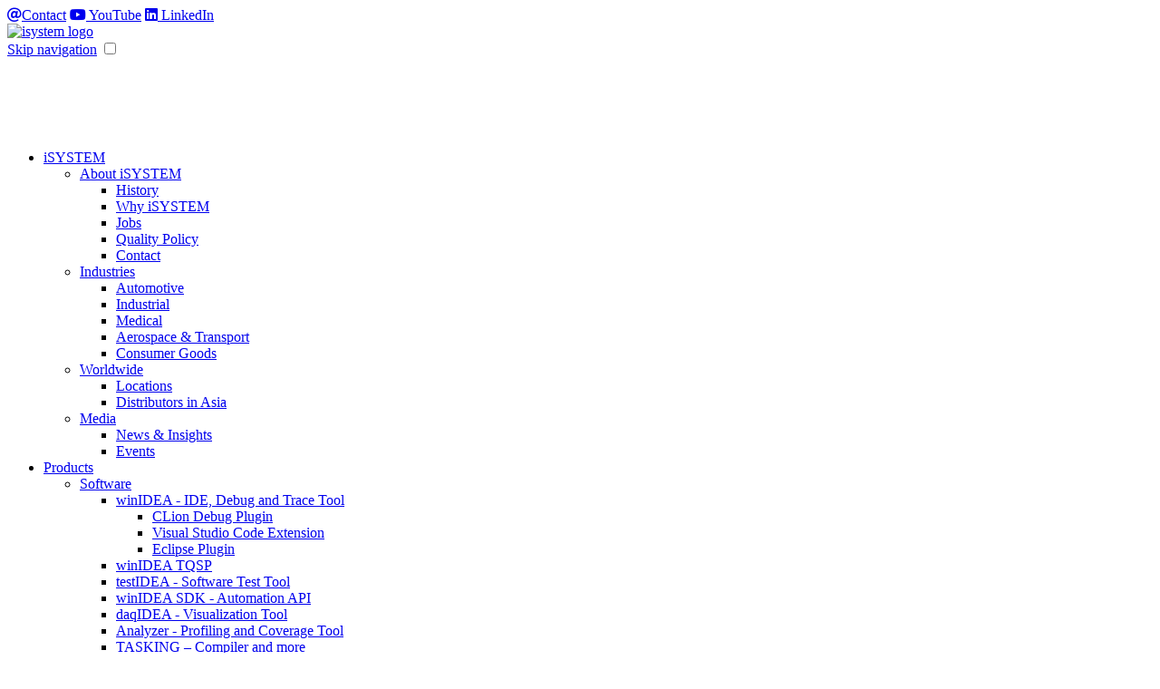

--- FILE ---
content_type: text/html; charset=UTF-8
request_url: https://www.isystem.com/mcu-search/texas-instruments-mcu-overview.html
body_size: 9500
content:
<!DOCTYPE html>
<html lang="en">
<head>

      <meta charset="UTF-8">
    <title>Texas Instrument - iSYSTEM</title>
    <base href="https://www.isystem.com/">

          <meta name="robots" content="index,follow">
      <meta name="description" content="Overview of iSYSTEM's support for Texas Instrument's microcontrollers">
      <meta name="generator" content="Contao Open Source CMS">
    
    <meta name="viewport" content="width=device-width,initial-scale=1.0,maximum-scale=1.0,user-scalable=no">
        <link rel="stylesheet" href="assets/css/reset.min.css,layout.min.css,columns.css,mediabox-black.min.css,...-4a24ee62.css">        <script src="assets/js/jquery.min.js,mootools.min.js,haste_plus.min.js,environment.min....-0765e00a.js"></script><meta http-equiv="X-UA-Compatible" content="IE=edge,chrome=1" />
<meta http-equiv=“Pragma” content=”no-cache”>
<meta http-equiv=“Expires” content=”-1″>
<meta http-equiv=“CACHE-CONTROL” content=”NO-CACHE”>
<link rel="stylesheet" href="https://pro.fontawesome.com/releases/v5.8.1/css/all.css" integrity="sha384-Bx4pytHkyTDy3aJKjGkGoHPt3tvv6zlwwjc3iqN7ktaiEMLDPqLSZYts2OjKcBx1" crossorigin="anonymous">
<link rel="apple-touch-icon" sizes="180x180" href="/apple-touch-icon.png">
<link rel="icon" type="image/png" sizes="32x32" href="/favicon-32x32.png">
<link rel="icon" type="image/png" sizes="16x16" href="/favicon-16x16.png">
<link rel="manifest" href="/manifest.json">
<link rel="mask-icon" href="/safari-pinned-tab.svg" color="#043359">
<meta name="theme-color" content="#043359">
  
<!-- Matomo -->
<script>
  var _paq = window._paq = window._paq || [];
  /* tracker methods like "setCustomDimension" should be called before "trackPageView" */
  _paq.push(["setExcludedQueryParams", ["id","msclkid","option","view","data","force_isolation","_x_tr_sl"]]);
  _paq.push(['trackPageView']);
  _paq.push(['enableLinkTracking']);
  (function() {
    var u="https://isystem.matomo.cloud/";
    _paq.push(['setTrackerUrl', u+'matomo.php']);
    _paq.push(['setSiteId', '3']);
    var d=document, g=d.createElement('script'), s=d.getElementsByTagName('script')[0];
    g.async=true; g.src='//cdn.matomo.cloud/isystem.matomo.cloud/matomo.js'; s.parentNode.insertBefore(g,s);
  })();
</script>
<!-- End Matomo Code -->
</head>
<body id="top">

      
<div class="custom">
      
<div id="userInfo">
  <div class="inside">
    
<div class="header_bar">
    <a href="contact.html" title="Contact"> <i class="far fa-at"></i>Contact</a>
    <a href="https://www.youtube.com/user/iSYSTEMEmbedded/featured" target="_blank" title="YouTube"><i class="fab fa-youtube"></i> YouTube</a>
     <a href="https://www.linkedin.com/company/tasking-inc/" target="_blank" title="LinkedIn"><i class="fab fa-linkedin"></i> LinkedIn</a>
</div>  </div>
</div>
  </div>

    <div id="wrapper">

                        <header id="header">
            <div class="inside header-menu">
              
<!-- indexer::stop -->
<a id="logo" href="isystem-enabling-safer-embedded-systems.html" class="logo" itemscope itemtype="http://schema.org/Organization">
	<link itemprop="url" href="https://www.isystem.com">
	<img style="width:100%" itemprop="logo" src="/files/theme/img/iSYTEM_Tasking_small.png" alt="isystem logo" />
</a>
<!-- indexer::continue --><!-- indexer::stop -->
<div>
	
<nav class="mod_navigation block">

  <a href="mcu-search/texas-instruments-mcu-overview.html#skipNavigation1" class="invisible">Skip navigation</a>

    <input type="checkbox" id="nav-toggle" class="visuallyhidden" name="nav-toggle">
  <label class="nav-toggle" for="nav-toggle">
  	<span style="display:none;">navigation toggle</span>
  	<div class="hamburger" style="width: 40px; height: 40px; margin-top: 5px;">
  	  <span class="part_1" style="margin-bottom:8px;"></span>
  	  <span class="part_2" style="margin-bottom:8px;"></span>
  	  <span class="part_3" style="margin-bottom:8px;"></span>
  	</div>
  	<div class="cross" style="width: 40px; height: 40px;">
  	  <span class="part_1"></span>
  	  <span class="part_2"></span>
  	</div>
  </label>
  
  
<ul class="level_1">
    
      
          <li class="submenu subSK first" ><a style="white-space: nowrap;" href="./" title="Empowering Embedded Engineers to do it right!" class="submenu subSK first" aria-haspopup="true">iSYSTEM</a>
<ul class="level_2 visuallyhidden col_menu colC_4">
    
      
          <li class="submenu first" ><a style="white-space: nowrap;" href="about.html" title="Overview of iSYSTEM and its team" class="submenu first" aria-haspopup="true">About iSYSTEM</a>
<ul class="level_3">
    
      
          <li class="first" ><a style="white-space: nowrap;" href="history.html" title="History" class="first">History</a></li>
        
      
          <li><a style="white-space: nowrap;" href="why-isystem.html" title="Why iSYSTEM">Why iSYSTEM</a></li>
        
      
          <li><a style="white-space: nowrap;" href="jobs.html" title="Jobs">Jobs</a></li>
        
      
          <li><a style="white-space: nowrap;" href="quality-policy.html" title="Quality Policy">Quality Policy</a></li>
        
      
          <li class="last" ><a style="white-space: nowrap;" href="contact.html" title="Contact" class="last">Contact</a></li>
      </ul></li>
        
      
          <li class="submenu" ><a style="white-space: nowrap;" href="industries.html" title="Industries" class="submenu" aria-haspopup="true">Industries</a>
<ul class="level_3">
    
      
          <li class="first" ><a style="white-space: nowrap;" href="industries/automotive.html" title="Automotive" class="first">Automotive</a></li>
        
      
          <li><a style="white-space: nowrap;" href="industries/industrial.html" title="Industrial">Industrial</a></li>
        
      
          <li><a style="white-space: nowrap;" href="industries/medical.html" title="Medical">Medical</a></li>
        
      
          <li><a style="white-space: nowrap;" href="industries/aerospace.html" title="Aerospace &amp; Transport">Aerospace & Transport</a></li>
        
      
          <li class="last" ><a style="white-space: nowrap;" href="industries/consumer-white-goods.html" title="Consumer Goods" class="last">Consumer Goods</a></li>
      </ul></li>
        
      
          <li class="submenu" ><a style="white-space: nowrap;" href="locations.html" title="Worldwide" class="submenu" aria-haspopup="true">Worldwide</a>
<ul class="level_3">
    
      
          <li class="first" ><a style="white-space: nowrap;" href="locations.html" title="Locations" class="first">Locations</a></li>
        
      
          <li class="last" ><a style="white-space: nowrap;" href="distributors.html" title="Distributors in Asia" class="last">Distributors in Asia</a></li>
      </ul></li>
        
      
          <li class="submenu last" ><a style="white-space: nowrap;" href="bughunter-blog.html" title="Media" class="submenu last" aria-haspopup="true">Media</a>
<ul class="level_3">
    
      
          <li class="first" ><a style="white-space: nowrap;" href="media/news-insights.html" title="News &amp; Insights" class="first">News & Insights</a></li>
        
      
          <li class="last" ><a style="white-space: nowrap;" href="support/meet-us.html" title="Events" class="last">Events</a></li>
      </ul></li>
      </ul></li>
        
      
          <li class="submenu subSK" ><a style="white-space: nowrap;" href="products.html" title="Products &amp; Solutions" class="submenu subSK" aria-haspopup="true">Products</a>
<ul class="level_2 visuallyhidden col_menu colC_3">
    
      
          <li class="submenu first" ><a style="white-space: nowrap;" href="products/software.html" title="Software" class="submenu first" aria-haspopup="true">Software</a>
<ul class="level_3">
    
      
          <li class="submenu first" ><a style="white-space: nowrap;" href="products/software/winidea.html" title="winIDEA - IDE, Debug and Trace Tool" class="submenu first" aria-haspopup="true">winIDEA - IDE, Debug and Trace Tool</a>
<ul class="level_4">
    
      
          <li class="first" ><a style="white-space: nowrap;" href="products/software/winidea/clion-debug-plugin.html" title="CLion is a powerful, cross-platform integrated development environment &#40;IDE&#41; developed by JetBrains, primarily used for C and C++ development." class="first">CLion Debug Plugin</a></li>
        
      
          <li><a style="white-space: nowrap;" href="downloads/vscode-extension.html" title="Visual Studio Code Extension">Visual Studio Code Extension</a></li>
        
      
          <li class="last" ><a style="white-space: nowrap;" href="downloads/eclipse-plugin.html" title="Eclipse Plugin" class="last">Eclipse Plugin</a></li>
      </ul></li>
        
      
          <li><a style="white-space: nowrap;" href="products/software/winidea/winidea-tqsp.html" title="winIDEA TQSP">winIDEA TQSP</a></li>
        
      
          <li><a style="white-space: nowrap;" href="products/software/testidea.html" title="testIDEA -  Software Test Tool">testIDEA -  Software Test Tool</a></li>
        
      
          <li><a style="white-space: nowrap;" href="products/software/isystem-connect.html" title="winIDEA SDK - Automation API">winIDEA SDK - Automation API</a></li>
        
      
          <li><a style="white-space: nowrap;" href="products/software/daqidea.html" title="daqIDEA - Visualization Tool">daqIDEA - Visualization Tool</a></li>
        
      
          <li><a style="white-space: nowrap;" href="products/software/analyzer.html" title="Analyzer - Profiling and Coverage Tool">Analyzer - Profiling and Coverage Tool</a></li>
        
      
          <li class="last" ><a style="white-space: nowrap;" href="https://www.tasking.com/products" title="TASKING – Compiler and more" class="last" target="_blank">TASKING – Compiler and more</a></li>
      </ul></li>
        
      
          <li class="submenu" ><a style="white-space: nowrap;" href="products/hardware.html" title="Hardware" class="submenu" aria-haspopup="true">Hardware</a>
<ul class="level_3">
    
      
          <li class="submenu first" ><a style="white-space: nowrap;" href="products/hardware/on-chip-analyzers.html" title="BlueBox - Debug &amp; Trace" class="submenu first" aria-haspopup="true">BlueBox - Debug & Trace</a>
<ul class="level_4">
    
      
          <li class="first" ><a style="white-space: nowrap;" href="products/hardware/on-chip-analyzers/ic7mini-bluebox.html" title="iC7mini BlueBox" class="first">iC7mini BlueBox</a></li>
        
      
          <li><a style="white-space: nowrap;" href="products/hardware/on-chip-analyzers/ic7pro-bluebox.html" title="iC7pro BlueBox">iC7pro BlueBox</a></li>
        
      
          <li><a style="white-space: nowrap;" href="products/hardware/on-chip-analyzers/ic7max-bluebox.html" title="iC7max BlueBox">iC7max BlueBox</a></li>
        
      
          <li><a style="white-space: nowrap;" href="products/hardware/iom-accessories-82/iom6-family/iom6-activeprobe.html" title="Active Probes">Active Probes</a></li>
        
      
          <li class="last" ><a style="white-space: nowrap;" href="products/hardware/emulation-debug-adapters/debug-adapters.html" title="Adapters" class="last">Adapters</a></li>
      </ul></li>
        
      
          <li><a style="white-space: nowrap;" href="products/hardware/iom-accessories-82.html" title="Analog/Digital and Network Trace">Analog/Digital and Network Trace</a></li>
        
      
          <li class="last" ><a style="white-space: nowrap;" href="products/hardware/evaluation-boards.html" title="Evaluation boards" class="last">Evaluation boards</a></li>
      </ul></li>
        
      
          <li class="submenu last" ><a style="white-space: nowrap;" href="products/add-ons.html" title="Hardware" class="submenu last" aria-haspopup="true">Add-ons</a>
<ul class="level_3">
    
      
          <li class="first" ><a style="white-space: nowrap;" href="products/hardware/emulation-debug-adapters/emulation-adapters.html" title="Emulation Adapters" class="first">Emulation Adapters</a></li>
        
      
          <li class="submenu last" ><a style="white-space: nowrap;" href="products/hardware/special-adapters.html" title="Special Adapters" class="submenu last" aria-haspopup="true">Special Adapters</a>
<ul class="level_4">
    
      
          <li class="first" ><a style="white-space: nowrap;" href="products/hardware/dap-over-can.html" title="DAP over CAN" class="first">DAP over CAN</a></li>
        
      
          <li class="last" ><a style="white-space: nowrap;" href="products/hardware/galvanic-isolation-adapters.html" title="Galvanic Isolation Adapters" class="last">Galvanic Isolation Adapters</a></li>
      </ul></li>
      </ul></li>
      </ul></li>
        
      
          <li class="submenu subSK" ><a style="white-space: nowrap;" href="products/software/id-3rd-party-software-support.html" title="Solutions" class="submenu subSK" aria-haspopup="true">Solutions</a>
<ul class="level_2 visuallyhidden col_menu colC_3">
    
      
          <li class="submenu first" ><a style="white-space: nowrap;" href="products/solutions/autosar-timing.html" title="AUTOSAR / Timing Solutions" class="submenu first" aria-haspopup="true">AUTOSAR / Timing Solutions</a>
<ul class="level_3">
    
      
          <li class="first" ><a style="white-space: nowrap;" href="products/id-3rd-party-software-support/autosar.html" title="AUTOSAR" class="first">AUTOSAR</a></li>
        
      
          <li><a style="white-space: nowrap;" href="products/solutions/timing-analysis.html" title="Timing Analysis">Timing Analysis</a></li>
        
      
          <li class="last" ><a style="white-space: nowrap;" href="vector.html" title="Vector-iSYSTEM Timing Bundle" class="last">Vector-iSYSTEM Timing Bundle</a></li>
      </ul></li>
        
      
          <li class="submenu" ><a style="white-space: nowrap;" href="products/solutions/test-solutions.html" title="Test Solutions" class="submenu" aria-haspopup="true">Test Solutions</a>
<ul class="level_3">
    
      
          <li class="first" ><a style="white-space: nowrap;" href="products/id-3rd-party-software-support/continuous-integration.html" title="Continuous Integration" class="first">Continuous Integration CI</a></li>
        
      
          <li class="last" ><a style="white-space: nowrap;" href="products/id-3rd-party-software-support/testing-scripting.html" title="Testing and Scripting" class="last">Testing and Scripting</a></li>
      </ul></li>
        
      
          <li class="submenu last" ><a style="white-space: nowrap;" href="products/solutions/debug-solutions.html" title="Debug Solutions" class="submenu last" aria-haspopup="true">Debug Solutions</a>
<ul class="level_3">
    
      
          <li class="first" ><a style="white-space: nowrap;" href="products/solutions/debug-solutions/virtual-ecus.html" title="Virtual ECUs" class="first">Virtual ECUs</a></li>
        
      
          <li><a style="white-space: nowrap;" href="products/solutions/debug-solutions/image-checker.html" title="Image Checker">Image Checker</a></li>
        
      
          <li><a style="white-space: nowrap;" href="products/winidea-xcp-master-debug-and-trace-over-xcp.html" title="Debug over XCP">Debug over XCP</a></li>
        
      
          <li><a style="white-space: nowrap;" href="products/id-3rd-party-software-support/operating-systems.html" title="RTOS">RTOS</a></li>
        
      
          <li class="last" ><a style="white-space: nowrap;" href="products/hardware/3rd-party-hardware-support.html" title="3rd Party Debug Hardware Support" class="last">3rd Party Debug Hardware Support</a></li>
      </ul></li>
      </ul></li>
        
      
          <li class="submenu subSK" ><a style="white-space: nowrap;" href="support.html" title="Support &amp; Downloads" class="submenu subSK" aria-haspopup="true">Support & Downloads</a>
<ul class="level_2 visuallyhidden col_menu colC_3">
    
      
          <li class="submenu first" ><a style="white-space: nowrap;" href="support.html" title="Support" class="submenu first" aria-haspopup="true">Support</a>
<ul class="level_3">
    
      
          <li class="first" ><a style="white-space: nowrap;" href="support.html" title="Technical Support" class="first">Technical Support</a></li>
        
      
          <li><a style="white-space: nowrap;" href="support/supported-chips-overview.html" title="Supported Microcontrollers">Supported Microcontrollers</a></li>
        
      
          <li class="long_txt" ><a style="white-space: nowrap;" href="support/supported-compilers-winidea.html" title="Supported Compilers - winIDEA/testIDEA" class="long_txt">Supported Compilers - winIDEA/testIDEA</a></li>
        
      
          <li><a style="white-space: nowrap;" href="support/licensing.html" title="Licensing">Licensing</a></li>
        
      
          <li><a style="white-space: nowrap;" href="support/support/hardware-maintenance.html" title="HardwareCare">HardwareCare</a></li>
        
      
          <li class="last" ><a style="white-space: nowrap;" href="support/release-policy.html" title="winIDEA Release Policy" class="last">winIDEA Release Policy</a></li>
      </ul></li>
        
      
          <li class="submenu" ><a style="white-space: nowrap;" href="downloads.html" title="Downloads" class="submenu" aria-haspopup="true">Downloads</a>
<ul class="level_3">
    
      
          <li class="first" ><a style="white-space: nowrap;" href="downloads/winidea/winidea-download.html" title="winIDEA IDE" class="first">winIDEA IDE</a></li>
        
      
          <li><a style="white-space: nowrap;" href="downloads/isystem-connect-sdk.html" title="winIDEA SDKs">winIDEA SDKs</a></li>
        
      
          <li class="last" ><a style="white-space: nowrap;" href="downloads/examples.html" title="Examples" class="last">Examples</a></li>
      </ul></li>
        
      
          <li class="submenu last" ><a style="white-space: nowrap;" href="support/help-training.html" title="Help &amp; Training" class="submenu last" aria-haspopup="true">Help & Training</a>
<ul class="level_3">
    
      
          <li class="first" ><a style="white-space: nowrap;" href="https://kb.isystem.com/KB/" title="Knowledge Base" class="first" target="_blank">Knowledge Base</a></li>
        
      
          <li><a style="white-space: nowrap;" href="https://www.isystem.com/downloads/winIDEA/help/index.html" title="winIDEA Help" target="_blank">winIDEA Help</a></li>
        
      
          <li><a style="white-space: nowrap;" href="https://www.isystem.com/downloads/user-manuals/index.html" title="Documentation - BlueBox Hardware" target="_blank">User Manuals</a></li>
        
      
          <li><a style="white-space: nowrap;" href="support/application-notes.html" title="Application Notes">Application Notes</a></li>
        
      
          <li><a style="white-space: nowrap;" href="support/technical-notes.html" title="Technical Notes">Technical Notes</a></li>
        
      
          <li><a style="white-space: nowrap;" href="support/online-help.html" title="Online Help">Online Help</a></li>
        
      
          <li><a style="white-space: nowrap;" href="support/tutorials.html" title="Tutorials">Tutorials</a></li>
        
      
          <li><a style="white-space: nowrap;" href="support/webinars.html" title="Webinars">Webinars</a></li>
        
      
          <li><a style="white-space: nowrap;" href="https://www.isystem.com/downloads/winIDEA/Release-Notes/" title="Release Notes">Release Notes</a></li>
        
      
          <li class="last" ><a style="white-space: nowrap;" href="https://www.isystem.com/downloads/winIDEA/SWAT-Release-Notes/" title="SWAT Release Notes" class="last">SWAT Release Notes</a></li>
      </ul></li>
      </ul></li>
        
      
          <li class="last" ><a style="white-space: nowrap;" href="partners.html" title="Partners" class="last">Partners</a></li>
      </ul>
  <a id="skipNavigation1" class="invisible">&nbsp;</a>

</nav>	
	
</div>
<!-- indexer::continue -->

<!-- indexer::stop -->
<div class="ce_rsce_sk_nav_search main-navigation-search" style="order:3; padding: 4px;">
	<a class="btnSearch"  onclick="searchSim()" style="cursor: pointer;"><i class="fas fa-search" style="color: #043359;"></i></a>
	<form action="search.html" method="get" name="searchForm" id="Sim" class=" main-navigation-search-form ">
		<label for="oneo-nav-search-134" style="font-size: 26px;">Type and hit enter</label>
		<input id="oneo-nav-search-134" type="search" name="keywords" style="width: auto; background: none; padding:0px;">
		<button type="submit" style="margin:auto; padding: 0.5em 1.28571em; border: 2px solid #242424; border-color: currentColor; color: inherit; background: transparent;">Search</button>
	<div style="padding-top:50px; padding-left:20px; padding-right:20px; max-width: 800px; margin: auto; color: #A9A9A9;">
		<h3 style="color: #A9A9A9; text-align: left; padding-bottom: 10px;">Search tips</h3>
                <div class="main-search-tips" style="">
                	<div> <p><strong>car engine</strong><br>
                        Find results that contain at least one of the two words.
                    </p>
                    <p><strong>+car +engine</strong><br>
                        Find results that contain both words.
                    </p></div>
                   <div>
                   	 <p><strong>car -engine</strong><br>
                        Find results that contain the word 'car' but not 'engine'.
                    </p>
                    <p><strong>car*</strong><br>
                        Partial match. Find results like 'car', 'carneval', 'carousell'.
                    </p>
                   </div>
                   
                </div>
            </div>
		<a  onclick="closeSearch()" style="cursor: pointer; position: absolute; top: 20px; right: 20px;"><i class="far fa-times-circle" style="color: #ffffff; font-size: 28px;"></i></a>

	</form>
</div>

<script>
	function searchSim() {
    document.getElementById('Sim').classList.add('is-active');
    document.getElementById('oneo-nav-search-134').focus();
	}
    function closeSearch() {
    document.getElementById('Sim').classList.remove('is-active');
 }

</script>
<!-- indexer::continue -->
            </div>
          </header>
              
      
              <div id="container">

                      <main id="main">
              <div class="inside">
                
<!-- indexer::stop -->
<div class="mod_breadcrumb block">

        
  
  <ul>
    
    <li class="root"><a href="https://www.isystem.com" />Home</a></li>
    
        
              <li class="crumb"><a href="support/supported-chips-overview.html" title="Chip Search" class="navpoint">Chip Search</a></li>
            
        
              <li class="active crumb last"><span class="navpoint">Texas Instrument</span></li>
            
      </ul>


</div>
<!-- indexer::continue -->


  <div class="mod_article block" id="article-214">
    
          <section class="ce_rsce_stageXSmall stage2 full-width">
  
  <figure class="background">
    <img class="objfitfix" src="files/content/img/diffus_bg.svg" />
  </figure>
  
  <div class="inner">
    <h1>Texas Instruments</h1>
          </div>
  
    
  
</section>

<div class="ce_text block">

            <h4>SimpleLink MCU Platform</h4>
      
  
      <p>The SimpleLink platform contains a portfolio of Cortex-M based wired and wireless MCUs.</p>
<table>
<tbody>
<tr>
<td style="text-align: center; vertical-align: middle;"><strong>Family</strong></td>
<td style="text-align: center; vertical-align: middle;"><strong>Core(s)</strong></td>
<td style="text-align: center; vertical-align: middle;"><strong>iC5000</strong></td>
<td style="text-align: center; vertical-align: middle;"><strong>iC5700</strong></td>
</tr>
<tr>
<td style="text-align: center; vertical-align: middle;"><strong>MSP432</strong></td>
<td style="text-align: center;">
<p><strong>Cortex-M4F</strong></p>
</td>
<td style="text-align: center;">✔</td>
<td style="text-align: center;">✔</td>
</tr>
<tr>
<td style="text-align: center; vertical-align: middle;"><strong>CC3200</strong></td>
<td style="text-align: center;">
<p><strong>Cortex-M4 WIFI</strong></p>
</td>
<td style="text-align: center;">✔</td>
<td style="text-align: center;">✔</td>
</tr>
<tr>
<td style="text-align: center; vertical-align: middle;"><strong>CC2640</strong></td>
<td style="text-align: center;">
<p><strong>Cortex-M3</strong></p>
</td>
<td style="text-align: center;">✔</td>
<td style="text-align: center;">✔</td>
</tr>
</tbody>
</table>  
  
  

</div>

<div class="ce_text block">

            <h4>Hercules TMS570, RM</h4>
      
  
      <p style="text-align: justify;">This "Hercules safety microcontroller platform" is a series of microcontrollers specifically targeted for functional safety applications, through a set of hardware fault correction/detection features such as dual cores that can run in lock step , &nbsp;ECC and automated self testing of memory.</p>
<p>&nbsp;</p>
<table>
<tbody>
<tr>
<td style="text-align: center; vertical-align: middle;"><strong>Family</strong></td>
<td style="text-align: center; vertical-align: middle;"><strong>Core(s)</strong></td>
<td style="text-align: center; vertical-align: middle;"><strong>iC5000</strong></td>
<td style="text-align: center; vertical-align: middle;"><strong>iC5700</strong></td>
</tr>
<tr>
<td style="text-align: center; vertical-align: middle;"><strong>TMS570LS10xx</strong></td>
<td style="text-align: center;">
<p><strong>Cortex-R4</strong></p>
</td>
<td style="text-align: center;">✔</td>
<td style="text-align: center;">✔</td>
</tr>
<tr>
<td style="text-align: center; vertical-align: middle;"><strong>TMS570LS11xx</strong></td>
<td style="text-align: center;">
<p><strong>Cortex-R4</strong></p>
</td>
<td style="text-align: center;">✔</td>
<td style="text-align: center;">✔</td>
</tr>
<tr>
<td style="text-align: center; vertical-align: middle;"><strong>TMS570LS12xx</strong></td>
<td style="text-align: center;">
<p><strong>Cortex-R4</strong></p>
</td>
<td style="text-align: center;">✔</td>
<td style="text-align: center;">✔</td>
</tr>
<tr>
<td style="text-align: center; vertical-align: middle;"><strong>TMS570LS20xx</strong></td>
<td style="text-align: center;">
<p><strong>Cortex-R4</strong></p>
</td>
<td style="text-align: center;">✔</td>
<td style="text-align: center;">✔</td>
</tr>
<tr>
<td style="text-align: center; vertical-align: middle;"><strong>TMS570LS21xx</strong></td>
<td style="text-align: center;">
<p><strong>Cortex-R4</strong></p>
</td>
<td style="text-align: center;">✔</td>
<td style="text-align: center;">✔</td>
</tr>
<tr>
<td style="text-align: center; vertical-align: middle;"><strong>TMS570LS30xx</strong></td>
<td style="text-align: center;">
<p><strong>Cortex-R4</strong></p>
</td>
<td style="text-align: center;">✔</td>
<td style="text-align: center;">✔</td>
</tr>
<tr>
<td style="text-align: center; vertical-align: middle;"><strong>TMS570LS31xx</strong></td>
<td style="text-align: center;">
<p><strong>Cortex-R4</strong></p>
</td>
<td style="text-align: center;">✔</td>
<td style="text-align: center;">✔</td>
</tr>
<tr>
<td style="text-align: center; vertical-align: middle;"><strong>TMS570LC43xx</strong></td>
<td style="text-align: center;">
<p><strong>Cortex-R4</strong></p>
</td>
<td style="text-align: center;">✔</td>
<td style="text-align: center;">✔</td>
</tr>
<tr>
<td style="text-align: center; vertical-align: middle;"><strong>RM46</strong></td>
<td style="text-align: center;">
<p><strong>Cortex-R4</strong></p>
</td>
<td style="text-align: center;">✔</td>
<td style="text-align: center;">✔</td>
</tr>
<tr>
<td style="text-align: center; vertical-align: middle;"><strong>RM48</strong></td>
<td style="text-align: center;">
<p><strong>Cortex-R4</strong></p>
</td>
<td style="text-align: center;">✔</td>
<td style="text-align: center;">✔</td>
</tr>
<tr>
<td style="text-align: center; vertical-align: middle;"><strong>AWR1843</strong></td>
<td style="text-align: center;">
<p><strong>Cortex-F4F</strong></p>
</td>
<td style="text-align: center;">✔</td>
<td style="text-align: center;">✔</td>
</tr>
</tbody>
</table>  
  
  

</div>

<div class="ce_text block">

        
  
      <p></p>  
  
  

</div>

<div class="ce_text hide block">

            <h1>Supported Mcus</h1>
      
  
      <p>AM335x , AM35x , CC2630 , CC2640 , CC2650 , CC3200 , Hercules , LM3S101 , LM3S2110 , LM3S2965 , LM3S2B93 , LM3S4238 , LM3S5632 , LM3S5749 , LM3S6965 , LM3S811 , LM3S8962 , LM3S9B81 , LM3S9B90 , LM3S9B92 , LM3S9B96 , LM3S9D92 , LM4F110B2 , LM4F110C4 , LM4F110E5 , LM4F110H5 , LM4F111B2 , LM4F111C4 , LM4F111E5 , LM4F111H5 , LM4F112C4 , LM4F112E5 , LM4F112H5 , LM4F120B2 , LM4F120C4 , LM4F120E5 , LM4F120H5 , LM4F121B2 , LM4F121C4 , LM4F121E5 , LM4F121H5 , LM4F122C4 , LM4F122E5 , LM4F122H5 , LM4F130C4 , LM4F130E5 , LM4F130H5 , LM4F131C4 , LM4F131E5 , LM4F131H5 , LM4F132C4 , LM4F132E5 , LM4F132H5 , LM4F187E5 , LM4F187H5 , LM4F210E5 , LM4F210H5 , LM4F211E5 , LM4F211H5 , LM4F212E5 , LM4F212H5 , LM4F230E5 , LM4F230H5 , LM4F232E5 , LM4F232H5 , MSP432P401M , MSP432P401R , OMAP44xx , RM , RM46 , RM46L450 , RM46L852 , RM48 , RM48L5x , RM48L7x , RM48L9x , texas , texas instruments , ti , TM4C123xC , TM4C123xD , TM4C123xE , TM4C123xH , TM4C129xK , TM4C129xN , TMS470MF03x07 , TMS470MF04x07 , TMS470MF06x07 , TMS470MSF541 , TMS470MSF541PGE , TMS470MSF541PZ , TMS470MSF542PZ , TMS570LC4357 , TMS570LS0332 , TMS570LS0432 , TMS570LS10106 , TMS570LS10116 , TMS570LS10206 , TMS570LS10216 , TMS570LS1113 , TMS570LS1114 , TMS570LS12005 , TMS570LS1203 , TMS570LS1204 , TMS570LS1224 , TMS570LS1225 , TMS570LS1227 , TMS570LS1906 , TMS570LS20206 , TMS570LS20216 , TMS570LS2125 , TMS570LS30336 , TMS570LS30376 , TMS570LS3137 , TMS570PSFB61 , TMS570PSFC61 , TMS570PSFC61 id.E , TMS570PSFC66 , TMX470MSF541PDV</p>  
  
  

</div>
    
      </div>

              </div>
                          </main>
          
                                
                                
        </div>
      
      
                        <footer id="footer">
            <div class="inside">
              
<!-- indexer::stop -->
<div class="social_menu" itemscope="" itemtype="http://schema.org/Organization">
    <div class="inner maxw flex-column" style="color:#ffffff; align-items: baseline; padding: 0; justify-content: space-between;">
        <div class="footer-div" style="width:25%; padding-right: 10px;">
                   	<h3 style="color:#ffffff"> About iSYSTEM </h3>
            <p>
                We empower embedded software engineers to do it right!
            </p>
            <p>Our BlueBox Technology stands for fast and easy microcontroller access via any kind of debug interface.
            </p>
        </div>
        <div class="footer-div">
                   	<h3 style="color:#ffffff"> Solutions</h3>
             <ul class="footer-menu">
                <li><a style="border:none; float:none;" href="products/id-3rd-party-software-support/autosar.html">AUTOSAR</a></li>
                <li><a style="border:none; float:none;" href="products/id-3rd-party-software-support/operating-systems.html">RTOS</a></li>
                <li><a style="border:none; float:none;" href="products/id-3rd-party-software-support/continuous-integration.html">Continuous Integration CI</a></li>
                <li><a style="border:none; float:none;" href="products/solutions/debug-solutions/virtual-ecus.html">Virtual ECUs</a></li>
                <li><a style="border:none; float:none;" href="products/solutions/timing-analysis.html">Timing Analysis</a></li>
            </ul>
        </div>
        <div class="footer-div">
                    	<h3 style="color:#ffffff">Products</h3>
            <ul class="footer-menu">
                <li><a style="border:none; float:none;" href="products/software.html">Software</a></li>
                <li><a style="border:none; float:none;" href="products/hardware.html">Hardware</a></li>
                <li><a style="border:none; float:none;" href="products/add-ons.html">Add-ons</a></li>
            </ul>
        </div>
        <div class="footer-div">
        	<h3 style="color:#ffffff">
        		Follow us
        	</h3>
        	<div style="padding-top:10px;">
        		<a itemprop="sameAs" href="https://www.tasking.com/contact" title="Newsletter" class="icon-mail"><span class="visuallyhidden">Newsletter</span></a>
            <a itemprop="sameAs" href="https://www.linkedin.com/company/tasking-inc" target="_blank" title="LinkedIn" class="icon-linkedin"><span class="visuallyhidden">Linkedin</span></a>
            <a itemprop="sameAs" href="https://www.youtube.com/user/iSYSTEMEmbedded/featured" target="_blank" title="Youtube" class="icon-youtube last"><span class="visuallyhidden">Youtube</span></a>
        	</div>
            
        </div>
    </div>
   
</div>
<div style="align-items: baseline; padding: 0; background: #043359;">
	 <div class="inner maxw " style="padding: 0; background: #043359;">

	<div class="inner maxw flex-column footer-link" style="padding:25px 0 5px 0;     display: flex; justify-content: space-between;">
		<div class="fooBot ">
			<a href="Imprint-en.html" title="Imprint">Imprint</a> <span style="color: #ffffff;">|</span> <a href="privacy-policy-en.html" title="Privacy Policy EN">Privacy Policy</a> <span style="color: #ffffff;">|</span> <a href="cookies/cookie-policy.html" title="Cookie Policy">Cookie Policy</a> <span style="color: #ffffff;">|</span> <a href="cookies/cookie-settings.html" title="Cookie settings">Cookie Settings</a> <span style="color: #ffffff;">|</span> <a href="weee-return-instructions.html" title="WEEE">WEEE</a> <span style="color: #999;">|</span> <a href="downloads/winIDEA/EULA_iSYSTEM_2023.pdf" title="EULA">EULA</a>

		</div>
	
	<div style="float: right; color: #ffffff; font-size: 0.9rem;">Copyright© <a style="color: #ffffff !important; text-decoration:none;" href="login-page.html">TASKING Germany GmbH</a> Streitfeldstrasse 19 81673 Munich Germany</div>
	</div>

    
</div>
</div>

<!-- indexer::continue -->            </div>
          </footer>
              
    </div>

      
  <script src="assets/jquery-ui/js/jquery-ui.min.js?v=1.13.2"></script>
<script>
  jQuery(function($) {
    $(document).accordion({
      // Put custom options here
       heightStyle: 'content',
        header: 'div.toggler',
        collapsible: true,
        active: false,
        icons: { "header": "fas fa-plus", "activeHeader": "fas fa-minus" },
      create: function(event, ui) {
        ui.header.addClass('active');
        $('.toggler').attr('tabindex', 0);
      },
      activate: function(event, ui) {
        ui.newHeader.addClass('active');
        ui.oldHeader.removeClass('active');
        $('.toggler').attr('tabindex', 0);
      }
    });
  });
</script>
<script src="assets/mediabox/js/mediabox.min.js?v=1.5.5"></script>
<script>
  window.addEvent('domready', function() {
    var $ = document.id;
    $$('a[data-lightbox]').mediabox({
      // Put custom options here
      clickBlock: false
    }, function(el) {
      return [el.href, el.title, el.getAttribute('data-lightbox')];
    }, function(el) {
      var data = this.getAttribute('data-lightbox').split(' ');
      return (this == el) || (data[0] && el.getAttribute('data-lightbox').match(data[0]));
    });
    $('mbMedia').addEvent('swipe', function(e) {
      (e.direction == 'left') ? $('mbNextLink').fireEvent('click') : $('mbPrevLink').fireEvent('click');
    });
  });
</script>

<script src="https://code.jquery.com/jquery-1.11.3.min.js"></script>
<script type="application/javascript" src="/files/theme/js/main.js"></script>
<script type="application/javascript" src="/files/theme/js/megamenu.js"></script>
<script type="application/javascript" src="/files/theme/js/parallax.js"></script>
<script type="application/javascript" src="/files/theme/js/owl.carousel.js"></script>
<script type="application/javascript" src="/files/theme/js/owl.navigation.js"></script>
<script type="application/javascript" src="/files/theme/js/owl.lazyload.js"></script>
<script type="application/javascript" src="/files/theme/js/owl.carousel2.thumbs.js"></script>
<script type="application/javascript">
	$(function () { 
	  $(".owl-carousel").owlCarousel({
	  	loop: true,
	  	nav: true,
	  	navText: ['<i class="icon-chevron-left"><span>next</span></i>','<i class="icon-chevron-right"><span>prev</span></i>'],
	  	dots: false,
	  	items: 1,
	  	lazyLoad: true,
	  	thumbs: true,
	  	thumbsPrerendered: true
	  });
	});
</script>

<!-- Polyfill -->
<script type="application/javascript" src="/files/theme/js/ofi.min.js"></script>
<script type="application/javascript">
	$(function () { objectFitImages('img.objfitfix') });
</script>
<script>
$(document).ready(function(){
  $("#hide").click(function(){
    $("div:not(.sim)").hide();
  });
  $("#show").click(function(){
    $("div").show();
  });
});
</script>
<script>
	function SubmitForm(evt) {
		if (document.forms['contactus'].checkValidity()) {
			console.log('valid');
			document.forms['contactus'].submit();
			evt.preventDefault();

			document.getElementById("mbOverlay").style.display = "";
			document.getElementById("custom-tooltip").style.display = "inline-block";
			setTimeout(function () {
				document.getElementById("mbOverlay").style.display = "none";
				document.getElementById("custom-tooltip").style.display = "none";
			}, 2000);
			setTimeout(function () {
				location.reload();
				return false;
			}, 150000);

		}

	}

</script>
  <script type="application/ld+json">
{
    "@context": "https:\/\/schema.org",
    "@graph": [
        {
            "@type": "WebPage"
        }
    ]
}
</script>
<script type="application/ld+json">
{
    "@context": "https:\/\/schema.contao.org",
    "@graph": [
        {
            "@type": "Page",
            "fePreview": false,
            "groups": [],
            "noSearch": false,
            "pageId": 208,
            "protected": false,
            "title": "Texas Instrument"
        }
    ]
}
</script></body>
</html>

--- FILE ---
content_type: image/svg+xml
request_url: https://www.isystem.com/files/content/img/diffus_bg.svg
body_size: 118395
content:
<svg xmlns="http://www.w3.org/2000/svg" xmlns:xlink="http://www.w3.org/1999/xlink" viewBox="0 0 841.89 276.13"><defs><style>.cls-1{fill:none;}.cls-2{isolation:isolate;}.cls-3{fill:url(#radial-gradient);}.cls-4{clip-path:url(#clip-path);}.cls-5{mix-blend-mode:color-dodge;}.cls-6{opacity:0.8;}.cls-10,.cls-7{fill:#04d9e7;}.cls-8{opacity:0.4;}.cls-9{opacity:0.3;}.cls-10{opacity:0.2;}</style><radialGradient id="radial-gradient" cx="625.02" cy="91.06" r="574.94" gradientUnits="userSpaceOnUse"><stop offset="0" stop-color="#017de5"/><stop offset="0.27" stop-color="#0159a4"/><stop offset="0.51" stop-color="#023c6f"/><stop offset="0.72" stop-color="#022749"/><stop offset="0.89" stop-color="#021b32"/><stop offset="1" stop-color="#021629"/></radialGradient><clipPath id="clip-path"><rect class="cls-1" y="-253.89" width="1317" height="931.21"/></clipPath></defs><title>Zeichenfläche 2</title><g class="cls-2"><g id="Layer_1" data-name="Layer 1"><rect class="cls-3" y="-253.89" width="1317" height="931.21"/><g class="cls-4"><g class="cls-5"><g class="cls-6"><path class="cls-7" d="M71,326.93l-.06.07h0L1,415.45,179.11,350,71.7,326.74,121.29,270l-156.51,1.67ZM-33.56,272l153.94-1.64-49.1,56.22Zm105,55.07,106.24,23L2.27,414.56Z"/><path class="cls-7" d="M-34.59,271.79l.4.1,21-81.41L42,271.35l74.1-79.48,4.51,78.5,129.19,10.5L71.27,326.67l.1.4L251.13,281l0-.41L121,270c0-.36-4.55-79.11-4.55-79.11L42.07,270.69l-55.48-81.2Z"/><path class="cls-7" d="M-50.59,207.67l.18.37,37.13-17.84,129.51,1.39L251.05,281l148-61.1,73.27-56.69L558,196.81l31.55,54.71L468.47,313.43l.19.37,121.51-62.11-31.84-55.21-86-33.73-73.41,56.8-147.78,61L116.37,191.17l-129.73-1.39Z"/><path class="cls-7" d="M398.91,219.51l-.29,0,.09.12L307.8,294.82l.26.32,90.49-74.79-32.5,89.42L469,313.83l-.16-.22,89.84-117.25L399.31,219.46l.14-.39Zm.15.63,69.08,93.25-101.51-4Zm.31-.28,158.35-22.94L468.57,313.27Z"/><path class="cls-7" d="M472.25,162.79l.14.39,166.3-58.8-80.89,92.41,109.27,20L589.8,251.41l.17.38,78.47-35.18-109.86-20.1,81.45-93Z"/><path class="cls-7" d="M635.16,211.35l17.14-57.18L607.11,140Zm-27.36-70.66,44,13.75-16.68,55.65Z"/><path class="cls-7" d="M384.05,409.64l.09-.19.36-.12L371.24,246.95l-71.89,27.4L259,200.63l-.55.29,40.37,73.74-65.88,63.1Zm-.28-1.52-84.1-133.22,71-27.06C370.75,248.65,383.57,405.62,383.77,408.12ZM234,337.59l65.12-62.37,84.2,133.38Z"/><path class="cls-7" d="M110.41,428.11,142.1,290.28l107.13-37.21-.1-.61L66.78,250.78l-75,79.72.46.43L67,251.41l180.28,1.67L141.57,289.8,109.8,428Z"/><path class="cls-7" d="M141.59,290.43,162,389.85l2.24,83.1.62,0-2.25-83.15L142.07,289.65-7.77,330.34-73.72,178.66,66.76,251.37l.29-.56L-75,177.3-8.13,331.08Z"/><rect class="cls-7" x="-74.97" y="168.1" width="150.29" height="0.62" transform="translate(-21.32 1.38) rotate(-7.27)"/><polygon class="cls-7" points="452.45 184.42 452.06 183.93 370.77 247.14 371.15 247.64 452.45 184.42"/><path class="cls-7" d="M233.71,338.16,259,201.22,443.82,278l0-.27,109.53-72.77L452,183.8l-8.7,93.27L258.48,200.35,233.24,337.21l-166-86.3c0-.41,7.8-92.29,7.8-92.29L-29.89,123.87l-.2.6L74.38,159.06l-7.8,92.21ZM443.91,276.9c.12-1.28,8.55-91.66,8.62-92.34l99.25,20.69Z"/><path class="cls-7" d="M288.83,421.91s.84-57.23.84-57.51l43.16-38.33-99.19,11.28-42.35-64.67L134,251.23l6.95,39.39.61-.11-6.76-38.31,56.08,21L233.32,338l97.61-11.1L289,364.11l-.84,57.79Z"/><path class="cls-7" d="M377.86,332.67l.08-.62-45.59-5.81c.39-.78,38.73-77.76,38.73-77.76l-21.15-57-.59.22,21.05,56.75-39,78.31Z"/><path class="cls-7" d="M-47.16,241.09l43,32.68,70.88-22.28,19.74,53.69L128,349.89,152.94,344l80.56-6,0-.63-80.61,6-24.58,5.79L87,304.84,67.1,250.7-4,273.07l-42.9-32.6-85.3-4.85,0,.63Z"/><polygon class="cls-7" points="44.46 316.66 66.2 252.1 65.61 251.9 43.87 316.46 44.46 316.66"/><polygon class="cls-7" points="299.07 275.02 299.32 274.45 249.26 252.49 249 253.06 299.07 275.02"/><path class="cls-7" d="M492,121.24l60.37,84,.5-.37L493,121.57l89.69,47.14.29-.55-90.79-47.72-50-69.56L452,185.15Zm-39.47,62c-.14-1.87-9.36-128-9.52-130.15l48.6,67.65Z"/><path class="cls-7" d="M453.06,184.42l-48.38-38.65-.39.49,47.15,37.67L258.69,200.47l.05.62Z"/><path class="cls-7" d="M447,111.13,491.87,121l.14-.61-45.21-9.93L347.56,192.9l.4.48Z"/><path class="cls-7" d="M-7.64,330.73-.32,216.3l75-57,59.49,92.59.53-.34L74.79,158.39-.93,216-8.26,330.69Z"/><circle class="cls-7" cx="66.2" cy="252.1" r="3.75" transform="translate(-170.4 142.74) rotate(-50.48)"/><circle class="cls-7" cx="371.24" cy="246.95" r="3.75" transform="translate(-55.43 376.38) rotate(-50.51)"/><path class="cls-7" d="M449.86,113.51a3.75,3.75,0,1,0-5.28.51A3.76,3.76,0,0,0,449.86,113.51Z"/><path class="cls-7" d="M585.55,171.1a3.75,3.75,0,1,0-5.28.51A3.76,3.76,0,0,0,585.55,171.1Z"/><circle class="cls-7" cx="350.58" cy="193.21" r="3.75" transform="translate(-21.53 340.77) rotate(-50.49)"/><circle class="cls-7" cx="-0.32" cy="216.3" r="3.75" transform="translate(-167.02 78.47) rotate(-50.5)"/><circle class="cls-7" cx="249.26" cy="252.49" r="3.75" transform="translate(-104.12 284.18) rotate(-50.49)"/><circle class="cls-7" cx="134.12" cy="251.89" r="3.75" transform="translate(-145.56 195.2) rotate(-50.51)"/><circle class="cls-7" cx="443.82" cy="277.98" r="3.75" transform="translate(-52.97 443.63) rotate(-50.5)"/><circle class="cls-7" cx="443.52" cy="53.95" r="3.75" transform="translate(119.91 362) rotate(-50.52)"/><circle class="cls-7" cx="491.88" cy="120.99" r="3.75" transform="translate(85.69 423.63) rotate(-50.51)"/><circle class="cls-7" cx="258.74" cy="201.09" r="3.75" transform="translate(-61.01 272.8) rotate(-50.49)"/><path class="cls-7" d="M455.07,186.9a3.75,3.75,0,1,0-5.28.5A3.76,3.76,0,0,0,455.07,186.9Z"/><circle class="cls-7" cx="74.79" cy="158.39" r="3.75" transform="translate(-95 115.36) rotate(-50.5)"/><circle class="cls-7" cx="191.28" cy="272.69" r="3.75" transform="translate(-140.8 246.82) rotate(-50.5)"/><circle class="cls-7" cx="404.51" cy="145.52" r="3.75" transform="translate(34.88 365.03) rotate(-50.49)"/><circle class="cls-7" cx="551.96" cy="204.33" r="3.75" transform="translate(43.19 500.24) rotate(-50.5)"/><circle class="cls-7" cx="299.08" cy="275.02" r="3.75" transform="translate(-103.37 330.89) rotate(-50.5)"/><g class="cls-8"><path class="cls-7" d="M318.64,239.66,301.29,272.2l-74.78,25L137.13,218-89.38,164.52l0-.15,226.54,53.5L226.55,297l74.64-24.92"/><path class="cls-7" d="M290.92,389l38.58-48L315.78,214.72l.16,0,13.71,126.38L291.11,389l31.74,57.08L404,456.77l0,.16-81.25-10.7Z"/><path class="cls-7" d="M216.6,392.43l-82.07-36.87s1.12-88.85,1.12-89L70.86,240,53.65,149.61l.15,0L71,239.88l64.81,26.62s-1.12,88.85-1.12,89l82.06,36.86L233.63,548l-.16,0Z"/><path class="cls-7" d="M-86.18,287.19l64-49.38,60,62.87,125-1.47L239.71,344l102.66-52.17.07.14L239.7,344.2l-76.9-44.85-125,1.46-60-62.79-63.91,49.29Z"/><path class="cls-7" d="M126.87,396.66l88.59-27.11-14.27-75.78,16.37-41.52.14.06L201.34,293.8l14.3,75.87-88.58,27.11,18.23,87.46-.16,0Z"/><path class="cls-7" d="M93.45,355.31,37.5,335.81s-7.42-99.34-7.42-99.46l-133-23.24,0-.15L30.22,236.21l7.42,99.48,56,19.51-3.32,81.18h-.16S93.44,355.43,93.45,355.31Z"/><path class="cls-7" d="M311.43,466.29,188.23,453.4s-30-109.06-30-109.15l-61.14-17.6L82.12,226,2.34,210.41l22.09-75.83.15,0-22,75.67,79.73,15.57,15,100.68,61.13,17.59,30,109.13,123.22,12.89L320,568.93h-.16Z"/><path class="cls-7" d="M51.66,384.63l101.28,34.1,105.81-41.07c0-.11,2-105.22,2-105.22l85.67-17.37,0,.15L261,272.56c0,.13-2,105.2-2,105.2l-106,41.12L51.61,384.77Z"/><circle class="cls-7" cx="217.63" cy="252.29" r="2.62" transform="translate(-115.36 263.63) rotate(-51.17)"/><circle class="cls-7" cx="189.01" cy="263.95" r="2.62" transform="translate(-135.12 245.73) rotate(-51.18)"/><circle class="cls-7" cx="315.85" cy="214.72" r="2.62" transform="translate(-49.49 326.04) rotate(-51.15)"/><ellipse class="cls-7" cx="346.49" cy="255.13" rx="2.62" ry="2.63" transform="translate(-69.54 364.98) rotate(-51.16)"/><path class="cls-7" d="M262.92,274.14a2.62,2.62,0,1,0-3.69.4A2.62,2.62,0,0,0,262.92,274.14Z"/><circle class="cls-7" cx="301.22" cy="272.16" r="2.62" transform="translate(-99.66 336.16) rotate(-51.17)"/><circle class="cls-7" cx="137.19" cy="217.94" r="2.62" transform="translate(-118.62 188.29) rotate(-51.2)"/><circle class="cls-7" cx="135.73" cy="266.55" r="2.62" transform="translate(-157.05 205.28) rotate(-51.19)"/><circle class="cls-7" cx="82.19" cy="225.92" r="2.62" transform="translate(-145.37 148.39) rotate(-51.19)"/><circle class="cls-7" cx="30.15" cy="236.28" r="2.62" transform="translate(-172.76 111.52) rotate(-51.14)"/><circle class="cls-7" cx="53.73" cy="149.6" r="2.62" transform="translate(-96.49 97.63) rotate(-51.16)"/><circle class="cls-7" cx="24.51" cy="134.6" r="2.62" transform="translate(-95.7 69.28) rotate(-51.16)"/><circle class="cls-7" cx="2.44" cy="210.35" r="2.62" transform="translate(-162.99 80.4) rotate(-51.19)"/><path class="cls-7" d="M11.09,189.32a2.62,2.62,0,1,0-3.69.4A2.62,2.62,0,0,0,11.09,189.32Z"/><circle class="cls-7" cx="70.93" cy="239.93" r="2.62" transform="translate(-160.5 144.85) rotate(-51.2)"/><g class="cls-9"><path class="cls-7" d="M-17.45,213.86l.15,0L8.46,302.51l201.61,40.72,33.26,114.21L355,519.31l-.08.13-111.7-61.91L209.94,343.36,8.34,302.64Z"/><path class="cls-7" d="M304.44,420.59,122.3,360.28,44.68,259l-79.77,8.65,0-.16,79.87-8.66,77.64,101.31,182.21,60.32-6.4,127.28h-.16Z"/><path class="cls-7" d="M108,228.4l123,54s30.8,85.42,30.83,85.5c3.73.77,82.16,17.08,84,22.13a.52.52,0,0,1-.08.53c-3.49,4.33,59.67,108.08,60.31,109.12l-.14.09c-2.6-4.28-63.85-104.89-60.3-109.31a.36.36,0,0,0,.06-.37c-1.79-5-83.07-21.87-83.9-22h0l-30.82-85.54L108.09,228.61,62.88,351.21l-.15-.05Z"/><path class="cls-7" d="M250.61,495l-80-74s11.78-114.2,11.79-114.35l-58.56-13.14L62.64,220-36.87,133.9l.1-.12L62.76,219.9l61.14,73.47,58.65,13.15L170.72,420.93l80,74-1.37,80.3h-.16Z"/><path class="cls-7" d="M145.42,431.06,96.36,381.92l11.56-79.39-40.64-46s1.16-57,1.16-57.27L-69.74,245.85l0-.15L68.6,199l-1.19,57.45,40.65,46L96.49,381.87,145.55,431,150,472.28l-.16,0Z"/><circle class="cls-7" cx="108.05" cy="228.5" r="2.78" transform="translate(-137.7 169.38) rotate(-51.17)"/><circle class="cls-7" cx="68.52" cy="199.14" r="2.78" transform="translate(-129.6 127.72) rotate(-51.19)"/><circle class="cls-7" cx="96.31" cy="260.34" r="2.78" transform="translate(-166.9 172.18) rotate(-51.18)"/><circle class="cls-7" cx="44.72" cy="258.93" r="2.78" transform="translate(-185.06 131.47) rotate(-51.18)"/><path class="cls-7" d="M69.5,258.22a2.78,2.78,0,1,0-3.91.42A2.78,2.78,0,0,0,69.5,258.22Z"/><path class="cls-7" d="M49.19,208.13a2.78,2.78,0,1,0-3.91.42A2.78,2.78,0,0,0,49.19,208.13Z"/><circle class="cls-7" cx="67.96" cy="226.28" r="2.78" transform="translate(-151.01 137.54) rotate(-51.22)"/></g><g class="cls-8"><path class="cls-7" d="M241.34,360l47.65-20c0-.11.67-86.88.67-86.88l56.87-34.46.08.14-56.8,34.41c0,.09-.67,86.9-.67,86.9l-47.62,20,18.72,67.22,92.34,45.11-.07.14-92.39-45.17Z"/><path class="cls-7" d="M348.62,220.43a2.62,2.62,0,1,0-3.69.4A2.62,2.62,0,0,0,348.62,220.43Z"/><circle class="cls-7" cx="289.74" cy="253.21" r="2.62" transform="translate(-89.16 320.28) rotate(-51.19)"/></g></g><g class="cls-9"><path class="cls-7" d="M433.41,20.85,461.25,45l7.67,78.46L371.8,193,269.15,401.83l-.14-.07,102.68-208.9,97.07-69.44c0-.09-7.64-78.33-7.64-78.33"/><path class="cls-7" d="M572.82,81.19,534.66,32.88l-126.2-14.8,0-.16L534.73,32.76,572.87,81,635.59,62.8,664.1-14l.15.06L635.69,62.9Z"/><path class="cls-7" d="M559.56,154.4l-54.24,71.78-86.47-20.93-40.4,57.22-91.94-3.38v-.16l91.85,3.38,40.41-57.24L505.26,226l54.24-71.76L715,172.5l0,.15Z"/><path class="cls-7" d="M389.44,426.08l-33.86-73.43,74.67-44.49L456.7,186l60.84-64.94-28-111.71.16,0,28,111.78-60.88,65L430.37,308.24l-74.58,44.47L389.58,426Z"/><path class="cls-7" d="M543.68,242.81S537,150.54,537,150.41l-77-3-36.83-25.22.09-.13L460,147.27l77.15,3s6.66,92.26,6.67,92.4l89.32,1.74v.16Z"/><path class="cls-7" d="M495.91,266.17l-31.49,50.19-98.61-14.95L313.48,425.89l-.15-.06,52.38-124.6,98.63,15L495.84,266l78.4,21.34,0,.16Z"/><path class="cls-7" d="M652.68,203.64l20.84-97.16-80.38-4L611.3,39.79l.15,0-18.09,62.45,80.36,4-20.87,97.35Z"/><path class="cls-7" d="M652.71,78.44l-40,117.22-113.1,4.91-30.79,55.67-101.47-7.88c0,.1-33,74.3-33,74.3l-69-38.45.08-.14,68.84,38.37,33-74.25,101.48,7.87,30.78-55.66,113.08-4.91c0-.11,40-117.24,40-117.24L754.69,92.95l0,.15Z"/><path class="cls-7" d="M515.17,313.44,571,222.32S554.58,110.11,554.56,110L452.45,84.54l2.17-87.38h.16s-2.17,87.13-2.17,87.26L554.7,109.89l16.45,112.46L515.3,313.53Z"/><circle class="cls-7" cx="423.18" cy="122.13" r="2.62" transform="translate(15.42 288.66) rotate(-38.31)"/><path class="cls-7" d="M430.23,151a2.62,2.62,0,1,0-.44,3.67A2.62,2.62,0,0,0,430.23,151Z"/><circle class="cls-7" cx="408.47" cy="18" r="2.62" transform="translate(76.95 257.31) rotate(-38.35)"/><path class="cls-7" d="M491.71,7.72a2.62,2.62,0,1,0-.43,3.68A2.62,2.62,0,0,0,491.71,7.72Z"/><path class="cls-7" d="M454.59,82.86a2.62,2.62,0,1,0-.43,3.68A2.62,2.62,0,0,0,454.59,82.86Z"/><path class="cls-7" d="M463.26,43.45a2.62,2.62,0,1,0-.44,3.68A2.62,2.62,0,0,0,463.26,43.45Z"/><path class="cls-7" d="M574.9,79.47a2.62,2.62,0,1,0-.43,3.68A2.62,2.62,0,0,0,574.9,79.47Z"/><path class="cls-7" d="M556.69,108.32a2.62,2.62,0,1,0-.43,3.68A2.62,2.62,0,0,0,556.69,108.32Z"/><circle class="cls-7" cx="517.62" cy="121.09" r="2.62" transform="translate(36.28 346.72) rotate(-38.28)"/><path class="cls-7" d="M595.31,100.73a2.63,2.63,0,1,0-.43,3.68A2.63,2.63,0,0,0,595.31,100.73Z"/><path class="cls-7" d="M613.43,38.19a2.62,2.62,0,1,0-.43,3.68A2.63,2.63,0,0,0,613.43,38.19Z"/><path class="cls-7" d="M654.72,76.72a2.62,2.62,0,1,0-.43,3.69A2.63,2.63,0,0,0,654.72,76.72Z"/><circle class="cls-7" cx="534.72" cy="32.83" r="2.62" transform="translate(94.61 338.3) rotate(-38.28)"/><path class="cls-7" d="M373.82,191.26a2.62,2.62,0,1,0-.43,3.68A2.62,2.62,0,0,0,373.82,191.26Z"/><path class="cls-7" d="M420.88,203.53a2.62,2.62,0,1,0-.43,3.68A2.63,2.63,0,0,0,420.88,203.53Z"/><path class="cls-7" d="M369.33,246.65a2.62,2.62,0,1,0-.43,3.68A2.62,2.62,0,0,0,369.33,246.65Z"/><path class="cls-7" d="M501.6,198.86a2.62,2.62,0,1,0-.43,3.69A2.62,2.62,0,0,0,501.6,198.86Z"/><path class="cls-7" d="M561.59,152.69a2.62,2.62,0,1,0-.44,3.69A2.63,2.63,0,0,0,561.59,152.69Z"/><circle class="cls-7" cx="537.09" cy="150.33" r="2.62" transform="translate(22.42 365.22) rotate(-38.3)"/><path class="cls-7" d="M462,145.71a2.62,2.62,0,1,0-.43,3.68A2.61,2.61,0,0,0,462,145.71Z"/><path class="cls-7" d="M470.9,121.83a2.62,2.62,0,1,0-.44,3.68A2.62,2.62,0,0,0,470.9,121.83Z"/><path class="cls-7" d="M458.83,184.41a2.62,2.62,0,1,0-.43,3.68A2.62,2.62,0,0,0,458.83,184.41Z"/><path class="cls-7" d="M626.18,160.27a2.62,2.62,0,1,0-.43,3.68A2.62,2.62,0,0,0,626.18,160.27Z"/><path class="cls-7" d="M675.67,104.78a2.62,2.62,0,1,0-.43,3.68A2.62,2.62,0,0,0,675.67,104.78Z"/><circle class="cls-7" cx="635.61" cy="62.87" r="2.62" transform="translate(97.78 407.38) rotate(-38.29)"/><path class="cls-7" d="M527.54,197.74a2.62,2.62,0,1,0-.43,3.68A2.63,2.63,0,0,0,527.54,197.74Z"/><path class="cls-7" d="M614.67,194a2.62,2.62,0,1,0-.43,3.68A2.62,2.62,0,0,0,614.67,194Z"/><path class="cls-7" d="M635.21,242.77a2.62,2.62,0,1,0-.43,3.68A2.62,2.62,0,0,0,635.21,242.77Z"/><path class="cls-7" d="M654.74,202a2.62,2.62,0,1,0-.43,3.68A2.63,2.63,0,0,0,654.74,202Z"/><path class="cls-7" d="M573.13,220.73a2.62,2.62,0,1,0-.43,3.68A2.63,2.63,0,0,0,573.13,220.73Z"/><path class="cls-7" d="M545.81,241.11a2.62,2.62,0,1,0-.43,3.68A2.63,2.63,0,0,0,545.81,241.11Z"/><path class="cls-7" d="M497.93,264.45a2.62,2.62,0,1,0-.43,3.69A2.63,2.63,0,0,0,497.93,264.45Z"/><path class="cls-7" d="M662.64,165.55a2.62,2.62,0,1,0-.43,3.68A2.62,2.62,0,0,0,662.64,165.55Z"/><circle class="cls-7" cx="286.52" cy="259" r="2.62" transform="translate(-98.87 233.52) rotate(-38.33)"/><path class="cls-7" d="M380.48,260.76a2.62,2.62,0,1,0-.44,3.69A2.63,2.63,0,0,0,380.48,260.76Z"/><path class="cls-7" d="M470.81,254a2.62,2.62,0,1,0-.43,3.68A2.62,2.62,0,0,0,470.81,254Z"/><path class="cls-7" d="M507.35,224.46a2.62,2.62,0,1,0-.43,3.68A2.62,2.62,0,0,0,507.35,224.46Z"/><g class="cls-9"><path class="cls-7" d="M333.29,342.72v-.16l92.2-5.33,84.66-187.45,118.75-6.94,85.22-95.05.11.11L629,143l-118.71,7L425.59,337.38Z"/><path class="cls-7" d="M606.61,75,507.2,239.15l-116,53.08c0,.09-9.36,79.69-9.36,79.69l-.16,0L391,292.12,507.1,239,606.54,74.86l122.64,34.63,0,.15Z"/><path class="cls-7" d="M375.44,223.67l80.08-107.89,90.22-11c1.59-3.47,35-76.28,40.3-76.91a.51.51,0,0,1,.49.2C590,32.45,705.2-6,706.36-6.37l.05.15c-4.75,1.59-116.49,38.84-120,34.4a.35.35,0,0,0-.35-.14c-5.25.63-39.84,76.1-40.19,76.86l0,0-90.26,11L375.67,223.63,485.1,295.05l-.09.13Z"/><path class="cls-7" d="M667.16,144.13l-90,61.49-108.83-37c-.06.13-25.87,54.15-25.87,54.15L357.15,266,251,343.82l-.09-.13,106.15-77.8,85.25-43.22,25.9-54.24,108.89,37.05,90-61.49,78,19.25,0,.15Z"/><path class="cls-7" d="M581.35,232.4,522.5,269.26l-74.81-29-53.9,29.36-55.58-13.91c0,.22,14.6,145.1,14.6,145.1l-.15,0L338,255.52l55.73,14,53.92-29.36,74.81,29,58.83-36.87,41.25,4.83,0,.16Z"/><ellipse class="cls-7" cx="455.59" cy="115.83" rx="2.78" ry="2.78" transform="translate(26.19 307.13) rotate(-38.28)"/><circle class="cls-7" cx="375.56" cy="223.65" r="2.78" transform="translate(-57.78 280.91) rotate(-38.3)"/><path class="cls-7" d="M470.44,166.8a2.78,2.78,0,1,0-.46,3.91A2.78,2.78,0,0,0,470.44,166.8Z"/><path class="cls-7" d="M340.3,253.91a2.78,2.78,0,1,0-.46,3.91A2.78,2.78,0,0,0,340.3,253.91Z"/><circle class="cls-7" cx="403.97" cy="242.2" r="2.78" transform="translate(-63.14 302.71) rotate(-38.33)"/><path class="cls-7" d="M443.39,221.6a2.78,2.78,0,1,0-.46,3.91A2.78,2.78,0,0,0,443.39,221.6Z"/><circle class="cls-7" cx="393.74" cy="269.58" r="2.78" transform="translate(-82.33 302.1) rotate(-38.31)"/><circle class="cls-7" cx="340.39" cy="278.21" r="2.78" transform="translate(-99.17 270.84) rotate(-38.3)"/><path class="cls-7" d="M366.63,260.51a2.78,2.78,0,1,0-.46,3.9A2.78,2.78,0,0,0,366.63,260.51Z"/><path class="cls-7" d="M449.9,238.49a2.78,2.78,0,1,0-.46,3.91A2.79,2.79,0,0,0,449.9,238.49Z"/><path class="cls-7" d="M462.38,258.84a2.78,2.78,0,1,0-.46,3.91A2.78,2.78,0,0,0,462.38,258.84Z"/><path class="cls-7" d="M524.64,267.48a2.78,2.78,0,1,0-.46,3.9A2.78,2.78,0,0,0,524.64,267.48Z"/><path class="cls-7" d="M509.31,237.38a2.78,2.78,0,1,0-.46,3.9A2.78,2.78,0,0,0,509.31,237.38Z"/><circle class="cls-7" cx="497.31" cy="178.4" r="2.78" transform="translate(-3.44 346.92) rotate(-38.33)"/><circle class="cls-7" cx="510.2" cy="149.86" r="2.78" transform="translate(16.89 348.39) rotate(-38.29)"/><circle class="cls-7" cx="546.04" cy="104.68" r="2.78" transform="translate(52.57 360.81) rotate(-38.28)"/><path class="cls-7" d="M608.76,73.23a2.78,2.78,0,1,0-.46,3.91A2.79,2.79,0,0,0,608.76,73.23Z"/><circle class="cls-7" cx="586.47" cy="28.13" r="2.78" transform="translate(108.92 369.73) rotate(-38.32)"/><path class="cls-7" d="M631.09,141.2a2.78,2.78,0,1,0-.46,3.91A2.78,2.78,0,0,0,631.09,141.2Z"/><circle class="cls-7" cx="577.09" cy="205.55" r="2.78" transform="translate(-3.01 402.46) rotate(-38.35)"/><circle class="cls-7" cx="581.36" cy="232.33" r="2.78" transform="translate(-18.96 410.01) rotate(-38.27)"/><path class="cls-7" d="M624.75,235.36a2.78,2.78,0,1,0-.46,3.9A2.78,2.78,0,0,0,624.75,235.36Z"/><circle class="cls-7" cx="714.12" cy="47.79" r="2.78" transform="translate(124.17 453.03) rotate(-38.31)"/><path class="cls-7" d="M669.91,141.71a2.78,2.78,0,1,0-.45,3.9A2.78,2.78,0,0,0,669.91,141.71Z"/><path class="cls-7" d="M731.34,107.84a2.78,2.78,0,1,0-.46,3.91A2.79,2.79,0,0,0,731.34,107.84Z"/><path class="cls-7" d="M675.22,92a2.78,2.78,0,1,0-.46,3.91A2.78,2.78,0,0,0,675.22,92Z"/></g><g class="cls-8"><path class="cls-7" d="M533.5,123.05s-8.83-50.8-8.85-50.91l-84.54-20L419.21-11l.15,0s20.84,63,20.87,63l84.56,20s8.82,50.73,8.84,50.87l69.7-3.26,64.58-80,.12.1-64.64,80Z"/><circle class="cls-7" cx="440.17" cy="52.05" r="2.62" transform="translate(62.48 284.01) rotate(-38.3)"/><circle class="cls-7" cx="524.72" cy="72.08" r="2.62" transform="translate(68.27 340.75) rotate(-38.3)"/><circle class="cls-7" cx="533.57" cy="122.97" r="2.62" transform="translate(38.7 357.31) rotate(-38.32)"/><path class="cls-7" d="M605.4,118.08a2.62,2.62,0,1,0-.43,3.68A2.63,2.63,0,0,0,605.4,118.08Z"/><circle class="cls-7" cx="667.97" cy="39.72" r="2.62" transform="translate(119.23 422.67) rotate(-38.31)"/></g></g><circle class="cls-7" cx="42.05" cy="271.02" r="6.12" transform="translate(-64.92 18.48) rotate(-14.14)"/><circle class="cls-7" cx="120.83" cy="270.18" r="6.12" transform="translate(-62.3 37.67) rotate(-14.13)"/><circle class="cls-7" cx="251.07" cy="280.77" r="6.12" transform="translate(-60.92 69.75) rotate(-14.12)"/><circle class="cls-7" cx="116.3" cy="191.37" r="4.56" transform="translate(-43.18 34.17) rotate(-14.12)"/><circle class="cls-7" cx="399" cy="219.71" r="4.56" transform="translate(-41.57 104.05) rotate(-14.13)"/><circle class="cls-7" cx="635.14" cy="210.72" r="4.56" transform="translate(-32.23 161.43) rotate(-14.13)"/><circle class="cls-7" cx="652.05" cy="154.3" r="4.56" transform="translate(-17.94 163.83) rotate(-14.13)"/><circle class="cls-7" cx="558.19" cy="196.64" r="4.56" transform="translate(-31.11 142.17) rotate(-14.13)"/><circle class="cls-7" cx="589.88" cy="251.6" r="4.56" transform="translate(-43.57 151.61) rotate(-14.13)"/><circle class="cls-7" cx="472.32" cy="162.98" r="4.56" transform="translate(-25.5 120.24) rotate(-14.13)"/><circle class="cls-7" cx="607.46" cy="140.36" r="4.56" transform="translate(-15.88 152.61) rotate(-14.14)"/><circle class="cls-7" cx="639.36" cy="103.92" r="4.56" transform="translate(-6.02 159.27) rotate(-14.13)"/><circle class="cls-7" cx="667.75" cy="216.69" r="4.56" transform="translate(-32.69 169.44) rotate(-14.12)"/></g><path class="cls-7" d="M.43,258.45A1.48,1.48,0,0,1,1.81,260,1.48,1.48,0,0,1,.25,261.4a1.48,1.48,0,0,1-1.38-1.57,1.47,1.47,0,0,1,1.56-1.38"/><path class="cls-7" d="M124.45,268.68a1.47,1.47,0,1,1-1.56,1.38,1.47,1.47,0,0,1,1.56-1.38"/><path class="cls-7" d="M136.11,261.78a1.47,1.47,0,1,1-1.56,1.38,1.47,1.47,0,0,1,1.56-1.38"/><path class="cls-7" d="M179.55,261.34a1.47,1.47,0,1,1-1.56,1.38,1.47,1.47,0,0,1,1.56-1.38"/><path class="cls-7" d="M233.66,254.85a1.47,1.47,0,1,1-1.56,1.38,1.47,1.47,0,0,1,1.56-1.38"/><path class="cls-7" d="M262.87,259.18a1.47,1.47,0,1,1-1.56,1.37,1.47,1.47,0,0,1,1.56-1.37"/><path class="cls-7" d="M288.87,262.26a1.47,1.47,0,1,1-1.57,1.38,1.47,1.47,0,0,1,1.57-1.38"/><path class="cls-7" d="M322.62,266.92a1.47,1.47,0,1,1-1.56,1.38,1.47,1.47,0,0,1,1.56-1.38"/><path class="cls-7" d="M46.37,265.55a1.47,1.47,0,1,1-1.56,1.38,1.48,1.48,0,0,1,1.56-1.38"/><g class="cls-9"><circle class="cls-7" cx="33.99" cy="273.88" r="0.49" transform="translate(-241.45 291.23) rotate(-86.53)"/><circle class="cls-7" cx="35.55" cy="267.49" r="0.49" transform="translate(-233.63 286.3) rotate(-86.43)"/><circle class="cls-7" cx="31.02" cy="260.43" r="0.49" transform="translate(-230.83 275.18) rotate(-86.43)"/><circle class="cls-7" cx="41.03" cy="256.46" r="0.49" transform="translate(-217.45 281.83) rotate(-86.52)"/><circle class="cls-7" cx="65.32" cy="260.37" r="0.49" transform="translate(-198.54 309.74) rotate(-86.51)"/><circle class="cls-7" cx="17.19" cy="246.46" r="0.49" transform="translate(-229.86 248.65) rotate(-86.52)"/><circle class="cls-7" cx="284.86" cy="264.37" r="0.49" transform="translate(3.31 532.26) rotate(-86.44)"/><circle class="cls-7" cx="260.67" cy="266" r="0.49" transform="translate(-21.06 509.57) rotate(-86.43)"/><circle class="cls-7" cx="239.26" cy="267.94" r="0.49" transform="translate(-42.71 490.49) rotate(-86.52)"/><circle class="cls-7" cx="210.95" cy="272.13" r="0.49" transform="translate(-73.48 466.18) rotate(-86.52)"/><circle class="cls-7" cx="193.62" cy="273.57" r="0.49" transform="matrix(0.06, -1, 1, 0.06, -91.74, 449.36)"/><circle class="cls-7" cx="169.12" cy="272.78" r="0.49" transform="translate(-113.68 424.55) rotate(-86.42)"/><circle class="cls-7" cx="162.01" cy="272.57" r="0.49" transform="translate(-119.89 417.74) rotate(-86.52)"/><circle class="cls-7" cx="156.09" cy="270.53" r="0.49" transform="translate(-123.41 409.92) rotate(-86.52)"/><circle class="cls-7" cx="109.2" cy="264.71" r="0.49" transform="translate(-161.78 357.25) rotate(-86.44)"/><circle class="cls-7" cx="113.21" cy="272.44" r="0.49" transform="translate(-165.76 368.45) rotate(-86.43)"/><circle class="cls-7" cx="60.34" cy="273.59" r="0.49" transform="translate(-216.54 316.38) rotate(-86.35)"/><circle class="cls-7" cx="71.22" cy="274.51" r="0.49" transform="translate(-207.27 328.07) rotate(-86.34)"/></g><path class="cls-7" d="M93.32,268.25a1.47,1.47,0,1,1-1.23,1.68,1.47,1.47,0,0,1,1.23-1.68"/><path class="cls-7" d="M102.57,247.87a1.47,1.47,0,1,1-1.23,1.68,1.47,1.47,0,0,1,1.23-1.68"/><path class="cls-7" d="M112.51,238.67a1.47,1.47,0,1,1-1.23,1.67,1.47,1.47,0,0,1,1.23-1.67"/><path class="cls-7" d="M154.88,229.09a1.47,1.47,0,1,1-1.23,1.67,1.47,1.47,0,0,1,1.23-1.67"/><path class="cls-7" d="M182.35,239.7a1.47,1.47,0,1,1-1.24,1.67,1.47,1.47,0,0,1,1.24-1.67"/><path class="cls-7" d="M197.78,236.73a1.47,1.47,0,1,1-1.23,1.68,1.48,1.48,0,0,1,1.23-1.68"/><path class="cls-7" d="M206.41,211.35a1.47,1.47,0,1,1-1.24,1.68,1.47,1.47,0,0,1,1.24-1.68"/><path class="cls-7" d="M235.89,209.43a1.47,1.47,0,1,1-1.23,1.67,1.47,1.47,0,0,1,1.23-1.67"/><path class="cls-7" d="M261.95,207a1.47,1.47,0,1,1-1.24,1.67,1.47,1.47,0,0,1,1.24-1.67"/><path class="cls-7" d="M295.92,204.41a1.47,1.47,0,1,1-1.23,1.67,1.48,1.48,0,0,1,1.23-1.67"/><path class="cls-7" d="M308.48,219.26a1.47,1.47,0,1,1-1.23,1.68,1.47,1.47,0,0,1,1.23-1.68"/><path class="cls-7" d="M293.89,229.45a1.47,1.47,0,1,1-1.24,1.68,1.47,1.47,0,0,1,1.24-1.68"/><path class="cls-7" d="M271.29,231.23a1.47,1.47,0,1,1-1.23,1.67,1.48,1.48,0,0,1,1.23-1.67"/><path class="cls-7" d="M262.62,250.91a1.47,1.47,0,1,1-1.23,1.68,1.47,1.47,0,0,1,1.23-1.68"/><path class="cls-7" d="M244.35,265.85a1.47,1.47,0,1,1-1.24,1.68,1.47,1.47,0,0,1,1.24-1.68"/><path class="cls-7" d="M203.17,270.16a1.47,1.47,0,1,1-1.23,1.68,1.47,1.47,0,0,1,1.23-1.68"/><path class="cls-7" d="M117.63,275.59a1.47,1.47,0,1,1-1.23,1.67,1.47,1.47,0,0,1,1.23-1.67"/><path class="cls-7" d="M25.58,261.25a1.47,1.47,0,1,1-1.23,1.68,1.48,1.48,0,0,1,1.23-1.68"/><g class="cls-9"><circle class="cls-7" cx="311.03" cy="261.52" r="0.49" transform="translate(-35.6 49.44) rotate(-8.6)"/><circle class="cls-7" cx="249.57" cy="273.71" r="0.49" transform="translate(-38.49 40.85) rotate(-8.69)"/><circle class="cls-7" cx="15.23" cy="272.01" r="0.49" transform="translate(-40.09 5.25) rotate(-8.51)"/><circle class="cls-7" cx="15.42" cy="265.43" r="0.49" transform="translate(-39.52 5.29) rotate(-8.6)"/><circle class="cls-7" cx="9.5" cy="259.48" r="0.49" transform="translate(-38.7 4.34) rotate(-8.6)"/><circle class="cls-7" cx="18.45" cy="253.5" r="0.49" transform="translate(-37.7 5.61) rotate(-8.6)"/><circle class="cls-7" cx="43.02" cy="252.21" r="0.49" transform="translate(-37.62 9.4) rotate(-8.69)"/><circle class="cls-7" cx="228.9" cy="236.04" r="0.49" transform="translate(-32.43 36.5) rotate(-8.52)"/><circle class="cls-7" cx="251.71" cy="231.53" r="0.49" transform="translate(-31.5 39.8) rotate(-8.51)"/><circle class="cls-7" cx="287.3" cy="236.93" r="0.49" transform="translate(-32.23 45.67) rotate(-8.61)"/><circle class="cls-7" cx="285.22" cy="224.86" r="0.49" transform="translate(-30.44 45.23) rotate(-8.61)"/><circle class="cls-7" cx="286.63" cy="220.41" r="0.49" transform="translate(-29.7 45.26) rotate(-8.59)"/><circle class="cls-7" cx="258.47" cy="209.87" r="0.49" transform="translate(-28.55 41.14) rotate(-8.63)"/><circle class="cls-7" cx="235.17" cy="216.56" r="0.49" transform="translate(-29.72 37.57) rotate(-8.59)"/><circle class="cls-7" cx="214.65" cy="222.97" r="0.49" transform="translate(-30.93 34.61) rotate(-8.6)"/><circle class="cls-7" cx="187.86" cy="233.03" r="0.49" transform="translate(-33.37 31.41) rotate(-8.78)"/><circle class="cls-7" cx="171.22" cy="238.09" r="0.49" transform="translate(-33.7 28.31) rotate(-8.61)"/><circle class="cls-7" cx="147.11" cy="242.47" r="0.49" transform="translate(-34.58 24.7) rotate(-8.59)"/><circle class="cls-7" cx="140.11" cy="243.76" r="0.49" transform="translate(-35.19 23.95) rotate(-8.68)"/><circle class="cls-7" cx="133.89" cy="243.02" r="0.49" transform="translate(-34.78 22.71) rotate(-8.59)"/><circle class="cls-7" cx="122.01" cy="257.52" r="0.49" transform="translate(-37.83 21.61) rotate(-8.77)"/><circle class="cls-7" cx="245.29" cy="268.18" r="0.49" transform="translate(-37.32 39.67) rotate(-8.59)"/><circle class="cls-7" cx="237.28" cy="257.44" r="0.49" transform="translate(-36.46 39.17) rotate(-8.77)"/><circle class="cls-7" cx="234.82" cy="253.8" r="0.49" transform="translate(-35.26 37.9) rotate(-8.59)"/><circle class="cls-7" cx="240.75" cy="246.37" r="0.49" transform="matrix(0.99, -0.15, 0.15, 0.99, -34.78, 39.64)"/><circle class="cls-7" cx="243.45" cy="249.95" r="0.49" transform="translate(-34.62 39.19) rotate(-8.59)"/><circle class="cls-7" cx="266.48" cy="256.03" r="0.49" transform="translate(-35.21 42.62) rotate(-8.58)"/><circle class="cls-7" cx="215.75" cy="260.12" r="0.49" transform="matrix(0.99, -0.15, 0.15, 0.99, -36.44, 35.15)"/><circle class="cls-7" cx="112.97" cy="259.54" r="0.49" transform="translate(-37.51 19.79) rotate(-8.59)"/><circle class="cls-7" cx="86.82" cy="247.2" r="0.49" transform="translate(-36.27 15.91) rotate(-8.67)"/><circle class="cls-7" cx="92.37" cy="253.92" r="0.49" transform="translate(-36.87 16.63) rotate(-8.59)"/><circle class="cls-7" cx="87.81" cy="271.87" r="0.49" transform="translate(-40.05 16.38) rotate(-8.69)"/><circle class="cls-7" cx="40.93" cy="266.18" r="0.49" transform="matrix(0.99, -0.15, 0.15, 0.99, -39.31, 9.1)"/><circle class="cls-7" cx="51.77" cy="264.78" r="0.49" transform="translate(-38.95 10.69) rotate(-8.59)"/></g><path class="cls-7" d="M71.36,304.92l71-13.9,40.56,58.93,54.9-12.6,53.26,51.35-.09.09-53.21-51.3-54.92,12.61-40.57-58.93-71,13.89-83.38-94.39.09-.08Z"/><path class="cls-7" d="M319,233.44l-19.11,62.15-68.6-13.41-81.37,59-71.29,6.26L35.48,429.34l-.11-.06,43.22-82L149.91,341l81.39-59,68.54,13.37,19.08-62Z"/><path class="cls-7" d="M128.31,260.47,82.73,319.4l44.55,43.13,8.53,34.87-.12,0-8.51-34.83L82.56,319.41l45.58-58.93-52.57-49,.09-.09Z"/><path class="cls-7" d="M169.46,272.11l45.79-13.17L266.3,320.8l98.14-46.5.06.11L266.27,321l-51.06-61.87-45.8,13.17-35.51-54.84.11-.07Z"/><path class="cls-7" d="M42,225.45l-64.61,47,46,45.55-44.48,27.78-.07-.11L23.16,318l-46-45.54,64.73-47.12Z"/><path class="cls-7" d="M-25.19,300.44,61.68,251.7l70.38,57.74,48.32-16.83,56.56,59.16L296.56,325,317.26,385l-.12,0-20.66-59.92-59.58,26.79-56.57-59.16L132,309.58,61.67,251.86l-86.89,48.75L-78.5,237l.1-.08Z"/><path class="cls-7" d="M183.29,233.46,101,258.09l-50.41,76.1,47.51,70L49.87,455.41l-.09-.09,48.12-51.11-47.5-70L100.88,258l82.37-24.65Z"/><circle class="cls-7" cx="36.71" cy="265.78" r="2.11" transform="translate(-230.84 285.87) rotate(-86.43)"/><circle class="cls-7" cx="61.68" cy="251.78" r="2.11" transform="translate(-193.43 297.83) rotate(-86.47)"/><circle class="cls-7" cx="75.57" cy="211.52" r="2.11" transform="translate(-140.22 273.88) rotate(-86.46)"/><circle class="cls-7" cx="133.89" cy="217.41" r="2.11" transform="translate(-91.4 337.58) rotate(-86.45)"/><circle class="cls-7" cx="183.29" cy="233.46" r="2.11" transform="translate(-61.01 402.02) rotate(-86.47)"/><circle class="cls-7" cx="42" cy="225.45" r="2.11" transform="translate(-185.62 253.41) rotate(-86.45)"/><circle class="cls-7" cx="100.93" cy="258.03" r="2.11" transform="translate(-162.85 342.78) rotate(-86.45)"/><circle class="cls-7" cx="128.23" cy="260.48" r="2.11" transform="translate(-139.69 372.33) rotate(-86.45)"/><circle class="cls-7" cx="169.43" cy="272.18" r="2.11" transform="translate(-112.72 424.43) rotate(-86.45)"/><circle class="cls-7" cx="215.23" cy="259.01" r="2.11" transform="translate(-56.54 457.88) rotate(-86.47)"/><circle class="cls-7" cx="17.7" cy="243.06" r="2.11" transform="translate(-225.98 245.68) rotate(-86.45)"/><circle class="cls-7" cx="319.03" cy="233.44" r="2.11" transform="translate(66.17 537.31) rotate(-86.43)"/><g class="cls-9"><path class="cls-7" d="M307.95,313.5l-.08.1-58.09-46.27L98.49,334.19,23.63,274.63l-102,11.22v-.13L23.66,274.52,98.51,334,249.8,267.18Z"/><path class="cls-7" d="M.61,327.21l147.59-45,98,30.46L294.55,270l.08.09-48.42,42.77-98-30.48L.55,327.36l-54.89-86.54.11-.07Z"/><path class="cls-7" d="M218.82,362.2,113,383.86,53,342C50.22,343.27-8.85,369-12.38,366.5a.41.41,0,0,1-.19-.38c.28-4.46-89.36-43.26-90.26-43.65l0-.12c3.7,1.6,90.62,39.23,90.34,43.78a.29.29,0,0,0,.13.27c3.48,2.44,64.7-24.21,65.32-24.48l0,0,60,41.86L218.67,362.1,191.44,260.61l.12,0Z"/><path class="cls-7" d="M1.4,253.34,88.32,264.8l45.34,80.56,44.56-18.56,74.29,19.85L357.82,357v.13L252.48,346.77l-74.25-19.85-44.62,18.6L88.26,264.9,1.34,253.44-35,200.08l.11-.07Z"/><path class="cls-7" d="M100.17,246.5l55,9.49,29.27,57.5,48,11.34L258.33,363l69.1-94.75.1.08-69.21,94.89-25.89-38.27-48-11.34-29.26-57.5-55-9.48L78,221.58l.1-.08Z"/><circle class="cls-7" cx="191.5" cy="260.59" r="2.24" transform="translate(-80.44 435.6) rotate(-86.45)"/><circle class="cls-7" cx="249.79" cy="267.25" r="2.24" transform="translate(-32.32 500.13) rotate(-86.47)"/><circle class="cls-7" cx="294.6" cy="270.03" r="2.23" transform="translate(6.86 547.35) rotate(-86.45)"/><circle class="cls-7" cx="326.67" cy="269.37" r="2.24" transform="translate(37.63 578.77) rotate(-86.46)"/><circle class="cls-7" cx="155.18" cy="256.05" r="2.24" transform="translate(-110.02 395.01) rotate(-86.43)"/><circle class="cls-7" cx="23.67" cy="274.58" r="2.24" transform="translate(-251.85 281.23) rotate(-86.45)"/><circle class="cls-7" cx="88.31" cy="264.87" r="2.24" transform="translate(-181.53 336.54) rotate(-86.44)"/><circle class="cls-7" cx="100.12" cy="246.54" r="2.23" transform="translate(-152.14 331.23) rotate(-86.46)"/><circle class="cls-7" cx="0.69" cy="253.45" r="2.24" transform="translate(-252.32 238.55) rotate(-86.47)"/></g><polygon class="cls-10" points="100.12 246.54 88.31 264.87 61.67 251.78 100.12 246.54"/><polygon class="cls-10" points="17.7 243.06 26.53 302.21 0.69 253.45 17.7 243.06"/><polygon class="cls-10" points="294.6 270.03 231.33 282.12 249.79 267.25 294.6 270.03"/><polygon class="cls-10" points="71.25 304.98 100.12 246.54 36.72 265.78 71.25 304.98"/><path class="cls-7" d="M662.83,152.63a1.47,1.47,0,1,1-.57,2,1.47,1.47,0,0,1,.57-2"/><path class="cls-7" d="M642.74,175.13a1.47,1.47,0,1,1-.56,2,1.47,1.47,0,0,1,.56-2"/><path class="cls-7" d="M601.18,193.66a1.47,1.47,0,1,1-.57,2,1.47,1.47,0,0,1,.57-2"/><path class="cls-7" d="M661.47,187.13a1.47,1.47,0,1,1-.57,2,1.47,1.47,0,0,1,.57-2"/><path class="cls-7" d="M583,194.52a1.47,1.47,0,1,1-.56,2,1.47,1.47,0,0,1,.56-2"/><path class="cls-7" d="M558.21,209.14a1.47,1.47,0,1,1-.57,2,1.47,1.47,0,0,1,.57-2"/><path class="cls-7" d="M547.3,218.33a1.47,1.47,0,1,1-.57,2,1.47,1.47,0,0,1,.57-2"/><path class="cls-7" d="M513.89,265.25a1.47,1.47,0,1,1-.57,2,1.47,1.47,0,0,1,.57-2"/><path class="cls-7" d="M525.62,267.15a1.47,1.47,0,1,1-.57,2,1.47,1.47,0,0,1,.57-2"/><path class="cls-7" d="M389.62,275.12a1.47,1.47,0,1,1-.57,2,1.47,1.47,0,0,1,.57-2"/><path class="cls-7" d="M334.39,256.29a1.47,1.47,0,1,1-.57,2,1.47,1.47,0,0,1,.57-2"/><path class="cls-7" d="M337.06,232.92a1.47,1.47,0,1,1-.56,2,1.48,1.48,0,0,1,.56-2"/><path class="cls-7" d="M358.63,211.56a1.47,1.47,0,1,1-.56,2,1.48,1.48,0,0,1,.56-2"/><path class="cls-7" d="M437.92,207.72a1.47,1.47,0,1,1-.56,2,1.47,1.47,0,0,1,.56-2"/><path class="cls-7" d="M461.34,209.3a1.47,1.47,0,1,1-.56,2,1.47,1.47,0,0,1,.56-2"/><path class="cls-7" d="M466.93,175.24a1.47,1.47,0,1,1-.56,2,1.47,1.47,0,0,1,.56-2"/><path class="cls-7" d="M468.38,152.92a1.47,1.47,0,1,1-.56,2,1.47,1.47,0,0,1,.56-2"/><path class="cls-7" d="M474.44,140.79a1.47,1.47,0,1,1-.56,2,1.47,1.47,0,0,1,.56-2"/><path class="cls-7" d="M510.7,116.87a1.47,1.47,0,1,1-.56,2,1.47,1.47,0,0,1,.56-2"/><path class="cls-7" d="M540.15,117.1a1.47,1.47,0,1,1-.57,2,1.47,1.47,0,0,1,.57-2"/><path class="cls-7" d="M553.53,108.88a1.47,1.47,0,1,1-.56,2,1.48,1.48,0,0,1,.56-2"/><path class="cls-7" d="M552.65,82.09a1.47,1.47,0,1,1-.57,2,1.47,1.47,0,0,1,.57-2"/><path class="cls-7" d="M579.55,69.89a1.47,1.47,0,1,1-.56,2,1.47,1.47,0,0,1,.56-2"/><path class="cls-7" d="M603.07,58.39a1.47,1.47,0,1,1-.57,2,1.47,1.47,0,0,1,.57-2"/><path class="cls-7" d="M634,44a1.47,1.47,0,1,1-.56,2,1.47,1.47,0,0,1,.56-2"/><path class="cls-7" d="M650.95,53.46a1.47,1.47,0,1,1-.56,2,1.48,1.48,0,0,1,.56-2"/><path class="cls-7" d="M640.89,68.14a1.47,1.47,0,1,1-.57,2,1.47,1.47,0,0,1,.57-2"/><path class="cls-7" d="M620.37,77.79a1.47,1.47,0,1,1-.56,2,1.47,1.47,0,0,1,.56-2"/><path class="cls-7" d="M619.21,99.27a1.47,1.47,0,1,1-.56,2,1.47,1.47,0,0,1,.56-2"/><path class="cls-7" d="M607.39,119.69a1.47,1.47,0,1,1-.56,2,1.47,1.47,0,0,1,.56-2"/><path class="cls-7" d="M589.82,137.62a1.47,1.47,0,1,1-.57,2,1.47,1.47,0,0,1,.57-2"/><path class="cls-7" d="M570.38,138.26a1.47,1.47,0,1,1-.57,2,1.47,1.47,0,0,1,.57-2"/><path class="cls-7" d="M521.53,176.34a1.47,1.47,0,1,1-.56,2,1.47,1.47,0,0,1,.56-2"/><path class="cls-7" d="M492.26,173.53a1.47,1.47,0,1,1-.56,2,1.47,1.47,0,0,1,.56-2"/><path class="cls-7" d="M473.65,182a1.47,1.47,0,1,1-.56,2,1.47,1.47,0,0,1,.56-2"/><path class="cls-7" d="M460.73,186.63a1.47,1.47,0,1,1-.57,2,1.47,1.47,0,0,1,.57-2"/><path class="cls-7" d="M401.08,192.61a1.47,1.47,0,1,1-.56,2,1.48,1.48,0,0,1,.56-2"/><path class="cls-7" d="M388.21,215.4a1.47,1.47,0,1,1-.57,2,1.47,1.47,0,0,1,.57-2"/><path class="cls-7" d="M388.33,232a1.47,1.47,0,1,1-.57,2,1.47,1.47,0,0,1,.57-2"/><path class="cls-7" d="M413,242.31a1.47,1.47,0,1,1-.56,2,1.47,1.47,0,0,1,.56-2"/><path class="cls-7" d="M419.43,244a1.47,1.47,0,1,1-.57,2,1.47,1.47,0,0,1,.57-2"/><path class="cls-7" d="M414,267.44a1.47,1.47,0,1,1-.57,2,1.47,1.47,0,0,1,.57-2"/><path class="cls-7" d="M419.49,275.73a1.47,1.47,0,1,1-.57,2,1.47,1.47,0,0,1,.57-2"/><path class="cls-7" d="M430.36,230.16a1.47,1.47,0,1,1-.57,2,1.47,1.47,0,0,1,.57-2"/><path class="cls-7" d="M452.32,229.71a1.47,1.47,0,1,1-.56,2,1.47,1.47,0,0,1,.56-2"/><path class="cls-7" d="M511.91,243.76a1.47,1.47,0,1,1-.56,2,1.48,1.48,0,0,1,.56-2"/><path class="cls-7" d="M519.78,241.79a1.47,1.47,0,1,1-.56,2,1.47,1.47,0,0,1,.56-2"/><g class="cls-9"><circle class="cls-7" cx="668.24" cy="92.1" r="0.49" transform="translate(40.48 338.98) rotate(-29.32)"/><circle class="cls-7" cx="676.21" cy="108.62" r="0.49" transform="translate(33.43 345.05) rotate(-29.32)"/><circle class="cls-7" cx="670.76" cy="129.45" r="0.49" transform="translate(22.7 345.54) rotate(-29.36)"/><circle class="cls-7" cx="621.29" cy="126.21" r="0.49" transform="translate(17.6 319.84) rotate(-29.27)"/><circle class="cls-7" cx="615.04" cy="125.2" r="0.49" transform="translate(17.3 316.65) rotate(-29.27)"/><circle class="cls-7" cx="601.86" cy="143.57" r="0.49" transform="translate(6.63 312.51) rotate(-29.26)"/><circle class="cls-7" cx="583.82" cy="154.73" r="0.49" transform="translate(-1.31 304.44) rotate(-29.2)"/><circle class="cls-7" cx="582.34" cy="184.91" r="0.49" transform="translate(-16.11 308.05) rotate(-29.24)"/><circle class="cls-7" cx="570.28" cy="184.63" r="0.49" transform="translate(-17.46 302.41) rotate(-29.27)"/><circle class="cls-7" cx="564.19" cy="181.3" r="0.49" transform="translate(-16.52 299.45) rotate(-29.32)"/><circle class="cls-7" cx="550.89" cy="196.35" r="0.49" transform="translate(-25.41 295.9) rotate(-29.42)"/><circle class="cls-7" cx="540.44" cy="189.94" r="0.49" transform="translate(-23.78 288.98) rotate(-29.32)"/><circle class="cls-7" cx="487.74" cy="201.69" r="0.49" transform="translate(-36.29 264.63) rotate(-29.31)"/><circle class="cls-7" cx="483.3" cy="198.2" r="0.49" transform="translate(-35.11 262.38) rotate(-29.36)"/><circle class="cls-7" cx="480.75" cy="202.01" r="0.49" transform="translate(-37.35 261.21) rotate(-29.31)"/><circle class="cls-7" cx="485.08" cy="212.47" r="0.49" transform="translate(-41.98 264.01) rotate(-29.24)"/><circle class="cls-7" cx="463.73" cy="222.26" r="0.49" transform="translate(-49.48 254.83) rotate(-29.24)"/><circle class="cls-7" cx="466.34" cy="243.24" r="0.49" transform="translate(-59.38 259.44) rotate(-29.31)"/><circle class="cls-7" cx="423.65" cy="240.07" r="0.49" transform="translate(-63.29 238.21) rotate(-29.32)"/><circle class="cls-7" cx="418.38" cy="244.09" r="0.49" transform="translate(-65.94 236.29) rotate(-29.34)"/><circle class="cls-7" cx="395.19" cy="206.33" r="0.49" transform="translate(-50.4 220.26) rotate(-29.36)"/><circle class="cls-7" cx="393.04" cy="200.1" r="0.49" transform="translate(-47.68 217.11) rotate(-29.19)"/><circle class="cls-7" cx="385.4" cy="196.63" r="0.49" transform="translate(-46.93 213.41) rotate(-29.25)"/><circle class="cls-7" cx="391.66" cy="187.87" r="0.49" transform="translate(-41.83 215.82) rotate(-29.32)"/><circle class="cls-7" cx="414.19" cy="177.99" r="0.49" transform="translate(-34.17 224.99) rotate(-29.24)"/><circle class="cls-7" cx="366.21" cy="192.39" r="0.49" transform="translate(-47.33 202.82) rotate(-29.16)"/><circle class="cls-7" cx="344.13" cy="214.23" r="0.49" transform="translate(-60.81 195.64) rotate(-29.28)"/><circle class="cls-7" cx="333.57" cy="208.46" r="0.49" transform="translate(-59.32 189.53) rotate(-29.24)"/><circle class="cls-7" cx="326.42" cy="231.72" r="0.49" transform="translate(-71.7 189.93) rotate(-29.38)"/><circle class="cls-7" cx="327.07" cy="265.36" r="0.49" transform="translate(-88.12 194.58) rotate(-29.38)"/><circle class="cls-7" cx="358.39" cy="272.58" r="0.49" transform="translate(-87.53 210.14) rotate(-29.28)"/><circle class="cls-7" cx="466.12" cy="274.47" r="0.49" transform="translate(-74.68 262.65) rotate(-29.24)"/><circle class="cls-7" cx="522.24" cy="275" r="0.49" transform="translate(-67.81 289.36) rotate(-29.16)"/><circle class="cls-7" cx="534.14" cy="264.76" r="0.49" transform="translate(-61.21 295.69) rotate(-29.34)"/><circle class="cls-7" cx="562.66" cy="256.31" r="0.49" transform="translate(-53.36 309.22) rotate(-29.4)"/><circle class="cls-7" cx="615.03" cy="250.98" r="0.49" transform="translate(-44.13 333.21) rotate(-29.31)"/><circle class="cls-7" cx="605.08" cy="223" r="0.49" transform="translate(-31.58 325.56) rotate(-29.38)"/><circle class="cls-7" cx="603.01" cy="219.21" r="0.49" transform="translate(-30.1 323.38) rotate(-29.32)"/><circle class="cls-7" cx="624.04" cy="211.17" r="0.49" transform="translate(-23.72 331.27) rotate(-29.2)"/><circle class="cls-7" cx="617.64" cy="207.49" r="0.49" transform="translate(-22.61 328.37) rotate(-29.26)"/><circle class="cls-7" cx="636.09" cy="208.2" r="0.49" transform="translate(-20.54 337.79) rotate(-29.29)"/><circle class="cls-7" cx="675.89" cy="189.11" r="0.49" transform="translate(-5.76 356.26) rotate(-29.41)"/><circle class="cls-7" cx="612.57" cy="193.24" r="0.49" transform="translate(-16.17 324.67) rotate(-29.32)"/><circle class="cls-7" cx="585.56" cy="197.34" r="0.49" transform="translate(-21.72 311.5) rotate(-29.27)"/><circle class="cls-7" cx="585.04" cy="215.49" r="0.49" transform="translate(-30.64 313.71) rotate(-29.28)"/><circle class="cls-7" cx="593.31" cy="163.4" r="0.49" transform="translate(-4.13 311) rotate(-29.28)"/><circle class="cls-7" cx="626.09" cy="132.29" r="0.49" transform="translate(15.28 323.07) rotate(-29.28)"/><circle class="cls-7" cx="648.45" cy="134.77" r="0.49" transform="translate(16.92 334.31) rotate(-29.28)"/><circle class="cls-7" cx="683.6" cy="141.17" r="0.49" transform="translate(18.44 352.83) rotate(-29.32)"/><circle class="cls-7" cx="659.89" cy="122.56" r="0.49" transform="translate(24.62 339.13) rotate(-29.35)"/><circle class="cls-7" cx="582.41" cy="97.25" r="0.49" transform="translate(26.64 296.7) rotate(-29.22)"/><circle class="cls-7" cx="602.16" cy="84.98" r="0.49" transform="translate(35.09 304.65) rotate(-29.21)"/><circle class="cls-7" cx="637.36" cy="77.47" r="0.49" transform="translate(43.79 322.21) rotate(-29.34)"/><circle class="cls-7" cx="631.16" cy="66.91" r="0.49" transform="translate(47.72 316.78) rotate(-29.24)"/><circle class="cls-7" cx="630.9" cy="62.25" r="0.49" transform="translate(50.1 316.38) rotate(-29.27)"/><circle class="cls-7" cx="600.84" cy="62.33" r="0.49" transform="translate(46.33 301.94) rotate(-29.29)"/><circle class="cls-7" cx="581.4" cy="76.81" r="0.49" transform="translate(36.93 294.71) rotate(-29.34)"/><circle class="cls-7" cx="564.46" cy="90.05" r="0.49" transform="translate(27.86 286.99) rotate(-29.22)"/><circle class="cls-7" cx="542.94" cy="108.92" r="0.49" transform="translate(16.08 279.41) rotate(-29.28)"/><circle class="cls-7" cx="529.16" cy="119.53" r="0.49" transform="matrix(0.87, -0.49, 0.49, 0.87, 9.07, 273.83)"/><circle class="cls-7" cx="508.15" cy="132.14" r="0.49" transform="translate(0.12 264.72) rotate(-29.2)"/><circle class="cls-7" cx="502.06" cy="135.82" r="0.49" transform="translate(-2.24 263.06) rotate(-29.3)"/><circle class="cls-7" cx="495.97" cy="137.32" r="0.49" transform="translate(-3.67 260.61) rotate(-29.34)"/><circle class="cls-7" cx="489.98" cy="155.08" r="0.49" transform="translate(-13.29 259.22) rotate(-29.25)"/><circle class="cls-7" cx="449" cy="221.02" r="0.49" transform="translate(-50.73 247.8) rotate(-29.28)"/><circle class="cls-7" cx="446.17" cy="224.41" r="0.49" transform="translate(-52.74 247.11) rotate(-29.31)"/><circle class="cls-7" cx="439.86" cy="227.33" r="0.49" transform="translate(-55.02 243.25) rotate(-29.17)"/><circle class="cls-7" cx="410.31" cy="211.96" r="0.49" transform="translate(-51.25 227.5) rotate(-29.25)"/><circle class="cls-7" cx="410.81" cy="207.61" r="0.49" transform="translate(-49.06 227.19) rotate(-29.25)"/><circle class="cls-7" cx="416.43" cy="210" r="0.49" transform="translate(-49.48 231.11) rotate(-29.36)"/><circle class="cls-7" cx="356.61" cy="249.26" r="0.49" transform="translate(-76.33 206.06) rotate(-29.25)"/><circle class="cls-7" cx="347.55" cy="245.43" r="0.49" transform="translate(-75.57 200.74) rotate(-29.2)"/><circle class="cls-7" cx="320.04" cy="224.11" r="0.49" transform="translate(-68.74 185.31) rotate(-29.3)"/><circle class="cls-7" cx="317.51" cy="245.36" r="0.49" transform="translate(-79.36 186.11) rotate(-29.2)"/><circle class="cls-7" cx="447.08" cy="270.36" r="0.49" transform="translate(-75.13 253.95) rotate(-29.36)"/><circle class="cls-7" cx="539.67" cy="267.77" r="0.49" transform="translate(-62.03 297.73) rotate(-29.24)"/><circle class="cls-7" cx="560.33" cy="263.35" r="0.49" transform="translate(-57.14 308.59) rotate(-29.36)"/><circle class="cls-7" cx="563.64" cy="235.99" r="0.49" transform="translate(-43.48 305.19) rotate(-29.22)"/><circle class="cls-7" cx="570.77" cy="230.57" r="0.49" transform="translate(-39.66 310.02) rotate(-29.41)"/><circle class="cls-7" cx="560.13" cy="210.06" r="0.49" transform="translate(-31.05 301.57) rotate(-29.36)"/><circle class="cls-7" cx="552.25" cy="207.21" r="0.49" transform="translate(-30.74 296.88) rotate(-29.31)"/><circle class="cls-7" cx="551.07" cy="211.61" r="0.49" transform="translate(-33.02 297.05) rotate(-29.33)"/><circle class="cls-7" cx="537.37" cy="195.24" r="0.49" transform="translate(-26.74 288.33) rotate(-29.34)"/><circle class="cls-7" cx="586.04" cy="180.05" r="0.49" transform="translate(-13.19 309.62) rotate(-29.28)"/><circle class="cls-7" cx="627.42" cy="178.32" r="0.49" transform="translate(-6.63 331.41) rotate(-29.44)"/><circle class="cls-7" cx="625.5" cy="165.14" r="0.49" transform="translate(-0.99 326.48) rotate(-29.23)"/><circle class="cls-7" cx="641.75" cy="165.85" r="0.49" transform="translate(1.23 336.4) rotate(-29.4)"/><circle class="cls-7" cx="646.61" cy="150.39" r="0.49" transform="translate(9.27 336.18) rotate(-29.35)"/><circle class="cls-7" cx="644.54" cy="145.74" r="0.49" transform="translate(10.95 333.44) rotate(-29.24)"/><circle class="cls-7" cx="625.43" cy="139.91" r="0.49" transform="translate(11.64 324.32) rotate(-29.33)"/><circle class="cls-7" cx="637.28" cy="144" r="0.49" transform="matrix(0.87, -0.49, 0.49, 0.87, 10.95, 329.92)"/><circle class="cls-7" cx="609.09" cy="121.54" r="0.49" transform="translate(18.42 313.56) rotate(-29.29)"/><circle class="cls-7" cx="597.8" cy="114.32" r="0.49" transform="translate(20.73 307.78) rotate(-29.36)"/><circle class="cls-7" cx="594.22" cy="111.78" r="0.49" transform="translate(21.03 304.23) rotate(-29.21)"/><circle class="cls-7" cx="597.14" cy="102.73" r="0.49" transform="translate(25.9 304.76) rotate(-29.24)"/><circle class="cls-7" cx="600.93" cy="105.13" r="0.49" transform="translate(25.42 307.51) rotate(-29.3)"/><circle class="cls-7" cx="624.62" cy="102.69" r="0.49" transform="translate(30.03 319.85) rotate(-29.4)"/><circle class="cls-7" cx="578.61" cy="124.42" r="0.49" transform="translate(12.99 298.62) rotate(-29.25)"/><circle class="cls-7" cx="482.24" cy="160.16" r="0.49" transform="translate(-16.79 255.93) rotate(-29.24)"/><circle class="cls-7" cx="453.42" cy="157.84" r="0.49" transform="translate(-19.28 241.85) rotate(-29.27)"/><circle class="cls-7" cx="460.98" cy="162.17" r="0.49" transform="translate(-20.37 246.47) rotate(-29.32)"/><circle class="cls-7" cx="463.04" cy="180.58" r="0.49" transform="translate(-29.27 248.73) rotate(-29.19)"/><circle class="cls-7" cx="417.18" cy="191.8" r="0.49" transform="translate(-40.51 228.5) rotate(-29.28)"/><circle class="cls-7" cx="426.82" cy="186.67" r="0.49" transform="translate(-36.74 232.88) rotate(-29.32)"/></g><path class="cls-7" d="M628.75,106.06a1.47,1.47,0,1,1-.13,2.08,1.47,1.47,0,0,1,.13-2.08"/><path class="cls-7" d="M613.84,132.28a1.47,1.47,0,1,1-.12,2.08,1.47,1.47,0,0,1,.12-2.08"/><path class="cls-7" d="M577.12,159.15a1.47,1.47,0,1,1-.13,2.08,1.47,1.47,0,0,1,.13-2.08"/><path class="cls-7" d="M559.49,163.83a1.47,1.47,0,1,1-.13,2.07,1.47,1.47,0,0,1,.13-2.07"/><path class="cls-7" d="M538.37,183.33a1.47,1.47,0,1,1-.13,2.08,1.47,1.47,0,0,1,.13-2.08"/><path class="cls-7" d="M529.65,194.62a1.47,1.47,0,1,1-.13,2.07,1.47,1.47,0,0,1,.13-2.07"/><path class="cls-7" d="M506.86,247.52a1.47,1.47,0,1,1-.13,2.08,1.47,1.47,0,0,1,.13-2.08"/><path class="cls-7" d="M486.3,265.25a1.47,1.47,0,1,1-.13,2.07,1.47,1.47,0,0,1,.13-2.07"/><path class="cls-7" d="M446.28,274.62a1.47,1.47,0,1,1-.13,2.08,1.47,1.47,0,0,1,.13-2.08"/><path class="cls-7" d="M518.73,246.91a1.47,1.47,0,1,1-.13,2.07,1.47,1.47,0,0,1,.13-2.07"/><path class="cls-7" d="M327.19,253.17a1.47,1.47,0,1,1-.12,2.08,1.48,1.48,0,0,1,.12-2.08"/><path class="cls-7" d="M343.77,227.73a1.47,1.47,0,1,1-.13,2.07,1.47,1.47,0,0,1,.13-2.07"/><path class="cls-7" d="M420.48,207.29a1.47,1.47,0,1,1-.13,2.08,1.47,1.47,0,0,1,.13-2.08"/><path class="cls-7" d="M443.71,203.9a1.47,1.47,0,1,1-.13,2.08,1.47,1.47,0,0,1,.13-2.08"/><path class="cls-7" d="M442,169.42a1.47,1.47,0,1,1-.13,2.08,1.47,1.47,0,0,1,.13-2.08"/><path class="cls-7" d="M438.72,147.29a1.47,1.47,0,1,1-.13,2.08,1.47,1.47,0,0,1,.13-2.08"/><path class="cls-7" d="M442.09,134.16a1.47,1.47,0,1,1-.13,2.07,1.47,1.47,0,0,1,.13-2.07"/><path class="cls-7" d="M472.5,103.15a1.47,1.47,0,1,1-.13,2.08,1.47,1.47,0,0,1,.13-2.08"/><path class="cls-7" d="M501.33,97.17a1.47,1.47,0,1,1-.13,2.08,1.47,1.47,0,0,1,.13-2.08"/><path class="cls-7" d="M512.68,86.31a1.47,1.47,0,1,1-.13,2.08,1.48,1.48,0,0,1,.13-2.08"/><path class="cls-7" d="M506.18,60.31a1.47,1.47,0,1,1-.13,2.08,1.47,1.47,0,0,1,.13-2.08"/><path class="cls-7" d="M529.91,42.71a1.47,1.47,0,1,1-.13,2.08,1.47,1.47,0,0,1,.13-2.08"/><path class="cls-7" d="M550.47,26.52a1.47,1.47,0,1,1-.13,2.08,1.47,1.47,0,0,1,.13-2.08"/><path class="cls-7" d="M577.63,5.95A1.47,1.47,0,1,1,577.51,8a1.48,1.48,0,0,1,.13-2.08"/><path class="cls-7" d="M596.24,11.62a1.47,1.47,0,1,1-.13,2.08,1.47,1.47,0,0,1,.13-2.08"/><path class="cls-7" d="M589.5,28.09a1.47,1.47,0,1,1-.13,2.08,1.47,1.47,0,0,1,.13-2.08"/><path class="cls-7" d="M571.48,41.84a1.47,1.47,0,1,1-.13,2.08,1.47,1.47,0,0,1,.13-2.08"/><path class="cls-7" d="M574.86,63.08a1.47,1.47,0,1,1-.13,2.08,1.47,1.47,0,0,1,.13-2.08"/><path class="cls-7" d="M567.61,85.54a1.47,1.47,0,1,1-.13,2.08,1.47,1.47,0,0,1,.13-2.08"/><path class="cls-7" d="M554.2,106.77a1.47,1.47,0,1,1-.13,2.08,1.47,1.47,0,0,1,.13-2.08"/><path class="cls-7" d="M535.34,111.48a1.47,1.47,0,1,1-.13,2.08,1.47,1.47,0,0,1,.13-2.08"/><path class="cls-7" d="M495.6,159a1.47,1.47,0,1,1-.13,2.07,1.47,1.47,0,0,1,.13-2.07"/><path class="cls-7" d="M466.4,162.42a1.47,1.47,0,1,1-.13,2.08,1.47,1.47,0,0,1,.13-2.08"/><path class="cls-7" d="M450,174.66a1.47,1.47,0,1,1-.13,2.08,1.47,1.47,0,0,1,.13-2.08"/><path class="cls-7" d="M438.33,181.86a1.47,1.47,0,1,1-.13,2.08,1.47,1.47,0,0,1,.13-2.08"/><path class="cls-7" d="M381.28,200.27a1.47,1.47,0,1,1-.13,2.08,1.48,1.48,0,0,1,.13-2.08"/><path class="cls-7" d="M373.5,225.26a1.47,1.47,0,1,1-.13,2.08,1.47,1.47,0,0,1,.13-2.08"/><path class="cls-7" d="M377.13,241.5a1.47,1.47,0,1,1-.13,2.08,1.47,1.47,0,0,1,.13-2.08"/><path class="cls-7" d="M403.36,246.35a1.47,1.47,0,1,1-.13,2.07,1.47,1.47,0,0,1,.13-2.07"/><path class="cls-7" d="M410,246.64a1.47,1.47,0,1,1-.13,2.08,1.48,1.48,0,0,1,.13-2.08"/><path class="cls-7" d="M409.63,270.71a1.47,1.47,0,1,1-.13,2.08,1.47,1.47,0,0,1,.13-2.08"/><path class="cls-7" d="M417.82,230.81a1.47,1.47,0,1,1-.13,2.08,1.47,1.47,0,0,1,.13-2.08"/><path class="cls-7" d="M439.19,225.75a1.47,1.47,0,1,1-.13,2.08,1.47,1.47,0,0,1,.13-2.08"/><path class="cls-7" d="M500.4,226.93a1.47,1.47,0,1,1-.13,2.08,1.48,1.48,0,0,1,.13-2.08"/><path class="cls-7" d="M507.68,223.34a1.47,1.47,0,1,1-.13,2.08,1.47,1.47,0,0,1,.13-2.08"/><g class="cls-9"><circle class="cls-7" cx="621.29" cy="45.75" r="0.49" transform="translate(124.78 422.01) rotate(-41.37)"/><circle class="cls-7" cx="632.56" cy="60.22" r="0.49" transform="translate(118.26 433.39) rotate(-41.4)"/><circle class="cls-7" cx="631.61" cy="81.74" r="0.49" transform="translate(103.83 438.19) rotate(-41.41)"/><circle class="cls-7" cx="582.57" cy="88.98" r="0.49" transform="translate(86.74 407.51) rotate(-41.4)"/><circle class="cls-7" cx="576.25" cy="89.31" r="0.49" transform="translate(85.6 404.43) rotate(-41.52)"/><circle class="cls-7" cx="567.23" cy="110.04" r="0.49" transform="translate(69.29 403.16) rotate(-41.46)"/><circle class="cls-7" cx="551.95" cy="124.75" r="0.49" transform="translate(55.84 396.93) rotate(-41.49)"/><circle class="cls-7" cx="556.86" cy="154.56" r="0.49" transform="translate(37.38 407.79) rotate(-41.5)"/><circle class="cls-7" cx="545.01" cy="156.83" r="0.49" transform="translate(32.63 399.93) rotate(-41.44)"/><circle class="cls-7" cx="538.35" cy="154.86" r="0.49" transform="translate(32.39 395.29) rotate(-41.47)"/><circle class="cls-7" cx="528.52" cy="172.37" r="0.49" transform="translate(18.2 392.87) rotate(-41.43)"/><circle class="cls-7" cx="516.96" cy="168.31" r="0.49" transform="translate(18.15 384.57) rotate(-41.47)"/><circle class="cls-7" cx="467.91" cy="190.89" r="0.49" transform="translate(-9.45 356.74) rotate(-41.35)"/><circle class="cls-7" cx="462.84" cy="188.42" r="0.49" transform="translate(-8.57 354.24) rotate(-41.53)"/><circle class="cls-7" cx="461.15" cy="192.68" r="0.49" transform="translate(-12.46 352.31) rotate(-41.3)"/><circle class="cls-7" cx="467.58" cy="201.99" r="0.49" transform="translate(-16.39 360.75) rotate(-41.52)"/><circle class="cls-7" cx="448.78" cy="216.06" r="0.49" transform="translate(-30.63 351.16) rotate(-41.45)"/><circle class="cls-7" cx="455.74" cy="236.03" r="0.49" transform="translate(-41.83 361.83) rotate(-41.57)"/><circle class="cls-7" cx="413.34" cy="241.91" r="0.49" transform="translate(-56.8 333.25) rotate(-41.33)"/><circle class="cls-7" cx="409.03" cy="246.96" r="0.49" transform="translate(-60.94 333.09) rotate(-41.51)"/><circle class="cls-7" cx="378.42" cy="214.92" r="0.49" transform="translate(-47.47 304.42) rotate(-41.46)"/><circle class="cls-7" cx="375" cy="209.29" r="0.49" transform="translate(-44.62 300.63) rotate(-41.45)"/><circle class="cls-7" cx="366.8" cy="207.5" r="0.49" transform="translate(-45.62 294.17) rotate(-41.37)"/><circle class="cls-7" cx="371.08" cy="197.62" r="0.49" transform="translate(-37.85 295.25) rotate(-41.47)"/><circle class="cls-7" cx="391.02" cy="183.22" r="0.49" transform="translate(-23.36 304.68) rotate(-41.44)"/><circle class="cls-7" cx="347.15" cy="207.4" r="0.49" transform="translate(-50.32 281.85) rotate(-41.47)"/><circle class="cls-7" cx="330.17" cy="233.41" r="0.49" transform="translate(-71.8 277.15) rotate(-41.47)"/><circle class="cls-7" cx="318.63" cy="229.98" r="0.49" transform="translate(-72.53 267.52) rotate(-41.3)"/><circle class="cls-7" cx="316.54" cy="254.23" r="0.49" transform="translate(-89 273.35) rotate(-41.47)"/><circle class="cls-7" cx="453.55" cy="274.6" r="0.49" transform="translate(-68.31 368.29) rotate(-41.37)"/><circle class="cls-7" cx="462.1" cy="266.6" r="0.49" transform="translate(-61.01 371.31) rotate(-41.3)"/><circle class="cls-7" cx="506.14" cy="263.33" r="0.49" transform="translate(-47.42 401.5) rotate(-41.5)"/><circle class="cls-7" cx="517.08" cy="255.3" r="0.49" transform="translate(-39.63 405.68) rotate(-41.39)"/><circle class="cls-7" cx="543.54" cy="273.76" r="0.49" transform="translate(-45.21 427.88) rotate(-41.4)"/><circle class="cls-7" cx="526.55" cy="242.78" r="0.49" transform="translate(-29.23 408.01) rotate(-41.31)"/><circle class="cls-7" cx="552.65" cy="228.51" r="0.49" transform="translate(-13.35 421.6) rotate(-41.3)"/><circle class="cls-7" cx="602.73" cy="212.27" r="0.49" transform="translate(10.37 451.96) rotate(-41.43)"/><circle class="cls-7" cx="587.11" cy="187.01" r="0.49" transform="translate(23.16 435.27) rotate(-41.43)"/><circle class="cls-7" cx="584.29" cy="183.75" r="0.49" transform="translate(24.48 432.3) rotate(-41.4)"/><circle class="cls-7" cx="603.15" cy="171.45" r="0.49" transform="translate(37.94 442.97) rotate(-41.53)"/><circle class="cls-7" cx="596.12" cy="169.21" r="0.49" transform="translate(38.27 439.02) rotate(-41.66)"/><circle class="cls-7" cx="614.3" cy="166.01" r="0.49" transform="translate(43.74 447.77) rotate(-41.4)"/><circle class="cls-7" cx="588.16" cy="156.35" r="0.49" transform="translate(43.45 427.75) rotate(-41.37)"/><circle class="cls-7" cx="562.62" cy="166.04" r="0.49" transform="translate(31.32 414.7) rotate(-41.52)"/><circle class="cls-7" cx="565.94" cy="183.9" r="0.49" transform="translate(19.83 420.27) rotate(-41.41)"/><circle class="cls-7" cx="563.04" cy="131.23" r="0.49" transform="translate(53.84 405) rotate(-41.38)"/><circle class="cls-7" cx="588.55" cy="93.91" r="0.49" transform="translate(85.14 412.96) rotate(-41.43)"/><circle class="cls-7" cx="610.92" cy="91.63" r="0.49" transform="translate(92.63 427.78) rotate(-41.5)"/><circle class="cls-7" cx="646.64" cy="90.48" r="0.49" transform="translate(101.62 450.03) rotate(-41.38)"/><circle class="cls-7" cx="619.54" cy="77.28" r="0.49" transform="translate(103.84 429.21) rotate(-41.42)"/><circle class="cls-7" cx="538.46" cy="68.86" r="0.49" transform="translate(89.19 373.55) rotate(-41.43)"/><circle class="cls-7" cx="555.19" cy="52.71" r="0.49" transform="translate(104.12 380.66) rotate(-41.44)"/><circle class="cls-7" cx="588.01" cy="37.95" r="0.49" transform="translate(122.26 398.88) rotate(-41.47)"/><circle class="cls-7" cx="579.72" cy="28.93" r="0.49" transform="translate(125.98 390.91) rotate(-41.44)"/><circle class="cls-7" cx="578.5" cy="24.44" r="0.49" transform="translate(129.04 389.46) rotate(-41.5)"/><circle class="cls-7" cx="549.12" cy="30.84" r="0.49" transform="translate(117.24 371.38) rotate(-41.47)"/><circle class="cls-7" cx="533.17" cy="49.09" r="0.49" transform="translate(101.22 365.48) rotate(-41.48)"/><circle class="cls-7" cx="519.4" cy="65.6" r="0.49" transform="translate(86.25 359.64) rotate(-41.37)"/><circle class="cls-7" cx="502.34" cy="88.58" r="0.49" transform="translate(67.11 354.6) rotate(-41.43)"/><circle class="cls-7" cx="491.1" cy="101.85" r="0.49" transform="translate(55.62 350.68) rotate(-41.46)"/><circle class="cls-7" cx="473.21" cy="118.61" r="0.49" transform="translate(40.43 343.77) rotate(-41.56)"/><circle class="cls-7" cx="468.04" cy="123.49" r="0.49" transform="translate(35.39 340.57) rotate(-41.43)"/><circle class="cls-7" cx="462.4" cy="126.23" r="0.49" transform="translate(32.1 337.4) rotate(-41.41)"/><circle class="cls-7" cx="460.29" cy="144.85" r="0.49" transform="matrix(0.75, -0.66, 0.66, 0.75, 19.34, 340.84)"/><circle class="cls-7" cx="434.12" cy="217.96" r="0.49" transform="translate(-35.59 341.81) rotate(-41.43)"/><circle class="cls-7" cx="432.06" cy="221.86" r="0.49" transform="translate(-38.94 340.44) rotate(-41.31)"/><circle class="cls-7" cx="426.51" cy="226.05" r="0.49" transform="translate(-42.6 339.81) rotate(-41.55)"/><circle class="cls-7" cx="394.39" cy="217.24" r="0.49" transform="translate(-44.72 316.85) rotate(-41.63)"/><circle class="cls-7" cx="393.96" cy="212.89" r="0.49" transform="translate(-42.22 314.23) rotate(-41.47)"/><circle class="cls-7" cx="399.95" cy="214.04" r="0.49" transform="translate(-41.42 318.75) rotate(-41.5)"/><circle class="cls-7" cx="349.74" cy="265.02" r="0.49" transform="translate(-87.84 297.81) rotate(-41.44)"/><circle class="cls-7" cx="340.08" cy="263.18" r="0.49" transform="translate(-89.07 290.5) rotate(-41.38)"/><circle class="cls-7" cx="308.69" cy="248.14" r="0.49" transform="translate(-86.91 267.22) rotate(-41.55)"/><circle class="cls-7" cx="310.7" cy="269.44" r="0.49" transform="translate(-100.54 272.87) rotate(-41.41)"/><circle class="cls-7" cx="442.63" cy="266.59" r="0.49" transform="translate(-65.53 360.22) rotate(-41.5)"/><circle class="cls-7" cx="504.49" cy="268.32" r="0.49" transform="translate(-51.44 400.4) rotate(-41.37)"/><circle class="cls-7" cx="519.09" cy="266.38" r="0.49" transform="translate(-46.19 410.83) rotate(-41.5)"/><circle class="cls-7" cx="544.24" cy="260.13" r="0.49" transform="translate(-35.83 425.63) rotate(-41.47)"/><circle class="cls-7" cx="486.11" cy="266.61" r="0.49" transform="translate(-54.57 389.27) rotate(-41.52)"/><circle class="cls-7" cx="532.6" cy="244.55" r="0.49" transform="translate(-28.52 413.72) rotate(-41.44)"/><circle class="cls-7" cx="551.87" cy="235.88" r="0.49" transform="translate(-18.18 423.6) rotate(-41.37)"/><circle class="cls-7" cx="549.33" cy="208.45" r="0.49" transform="translate(-0.7 415.04) rotate(-41.37)"/><circle class="cls-7" cx="555.16" cy="201.64" r="0.49" transform="translate(5.98 419.04) rotate(-41.56)"/><circle class="cls-7" cx="540.44" cy="183.83" r="0.49" transform="translate(13.97 404.5) rotate(-41.53)"/><circle class="cls-7" cx="532.14" cy="182.71" r="0.49" transform="translate(12.4 398.17) rotate(-41.47)"/><circle class="cls-7" cx="531.91" cy="187.25" r="0.49" transform="translate(9.32 399.12) rotate(-41.46)"/><circle class="cls-7" cx="515.07" cy="174.14" r="0.49" transform="translate(13.93 385.05) rotate(-41.5)"/><circle class="cls-7" cx="559.45" cy="149.04" r="0.49" transform="translate(41.13 406.98) rotate(-41.37)"/><circle class="cls-7" cx="599.54" cy="138.63" r="0.49" transform="translate(58.32 431.45) rotate(-41.44)"/><circle class="cls-7" cx="594.88" cy="126.15" r="0.49" transform="translate(65.08 424.66) rotate(-41.37)"/><circle class="cls-7" cx="610.92" cy="123.43" r="0.49" transform="translate(71.41 435.5) rotate(-41.47)"/><circle class="cls-7" cx="612.41" cy="107.29" r="0.49" transform="translate(81.41 430.7) rotate(-41.28)"/><circle class="cls-7" cx="609.41" cy="103.17" r="0.49" transform="translate(85.34 430.85) rotate(-41.63)"/><circle class="cls-7" cx="589.5" cy="101.51" r="0.49" transform="translate(79.67 414.37) rotate(-41.31)"/><circle class="cls-7" cx="601.95" cy="103" r="0.49" transform="translate(82.16 423.58) rotate(-41.37)"/><circle class="cls-7" cx="569.66" cy="86.98" r="0.49" transform="matrix(0.75, -0.66, 0.66, 0.75, 84.65, 398.18)"/><circle class="cls-7" cx="557.11" cy="82.3" r="0.49" transform="translate(85.03 389.36) rotate(-41.45)"/><circle class="cls-7" cx="553.06" cy="80.57" r="0.49" transform="translate(84.71 385.57) rotate(-41.36)"/><circle class="cls-7" cx="554.01" cy="71.11" r="0.49" transform="translate(91.59 384.4) rotate(-41.43)"/><circle class="cls-7" cx="558.23" cy="72.67" r="0.49" transform="translate(91.66 387.64) rotate(-41.44)"/><circle class="cls-7" cx="580.87" cy="65.29" r="0.49" transform="translate(102.77 401.58) rotate(-41.53)"/><circle class="cls-7" cx="540.47" cy="96.22" r="0.49" transform="translate(71.92 382.28) rotate(-41.5)"/><circle class="cls-7" cx="453.79" cy="151.46" r="0.49" transform="translate(13.41 338.34) rotate(-41.45)"/><circle class="cls-7" cx="425.13" cy="155.26" r="0.49" transform="translate(3.93 320.9) rotate(-41.53)"/><circle class="cls-7" cx="433.43" cy="157.9" r="0.49" transform="translate(4.16 326.78) rotate(-41.49)"/><circle class="cls-7" cx="439.32" cy="175.46" r="0.49" transform="translate(-5.8 335.62) rotate(-41.56)"/><circle class="cls-7" cx="396.85" cy="196.09" r="0.49" transform="translate(-30.57 311.2) rotate(-41.37)"/><circle class="cls-7" cx="405.2" cy="189.04" r="0.49" transform="translate(-23.68 315.47) rotate(-41.44)"/></g><path class="cls-7" d="M526.77,334.11,507.71,311.4l3.8-63.29,85.89-42.93,107.87-153,.1.08-107.89,153L511.63,248.2l-3.81,63.17"/><path class="cls-7" d="M423.66,268.61l24.21,43.18,98.37,27.67,0,.12-98.41-27.7L423.6,268.75l-52.11,6.56-32.32,57.37-.11-.06,32.37-57.41Z"/><path class="cls-7" d="M443.42,212.14,495.55,162l66,27.53,39.3-40.36,72.59,14.28,0,.12-72.53-14.27-39.31,40.37-66-27.53-52.12,50.16L322.22,178.16l0-.12Z"/><path class="cls-7" d="M612.79,17.81,630.42,80.4,565.5,106.32,529.11,200,472.6,243.91l8.12,92.24h-.13l-8.13-92.31L529,199.92l36.41-93.68,64.85-25.92-17.6-62.47Z"/><path class="cls-7" d="M467.18,143.92l-6.36,74.23,60.82,12.09,26.07,24.67-.09.09-26-24.66-60.9-12.1L467,144l-70.72-12.64,0-.13Z"/><path class="cls-7" d="M508.06,131.39,539.4,95.5l76.43,24.31,57.26-92.27.11.07L615.89,120,539.44,95.65l-31.35,35.9-59.57-26.83.05-.12Z"/><path class="cls-7" d="M375.67,161.28l-28.8,74.55,63.32,13.35-22.31,47.46-.11-.05L410,249.27,346.7,235.92l28.85-74.68Z"/><path class="cls-7" d="M359.86,260.73l46.58-88.05L496.88,183l31.48-40.34,79.6,19,35.56-54.85,50,39.24-.08.1-49.84-39.15L608,161.89l-79.61-19-31.47,40.33-90.42-10.36-46.59,88.07-79.23-24.54,0-.12Z"/><path class="cls-7" d="M498.73,91.42l-55.84,65.33s-1.1,91.19-1.1,91.27l77.89,33.1-12.74,69.13-.12,0,12.73-69-77.88-33.09,1.12-91.4,55.85-65.37Z"/><circle class="cls-7" cx="547.67" cy="254.96" r="2.11" transform="translate(-54.75 300.1) rotate(-29.25)"/><circle class="cls-7" cx="547.55" cy="230.1" r="2.11" transform="translate(-42.59 297.17) rotate(-29.28)"/><circle class="cls-7" cx="423.63" cy="268.68" r="2.11" transform="translate(-77.29 241.63) rotate(-29.29)"/><circle class="cls-7" cx="441.73" cy="248.06" r="2.11" transform="translate(-64.89 247.9) rotate(-29.3)"/><circle class="cls-7" cx="472.53" cy="243.88" r="2.11" transform="translate(-58.91 262.02) rotate(-29.25)"/><circle class="cls-7" cx="410.1" cy="249.22" r="2.11" transform="translate(-69.5 232.58) rotate(-29.3)"/><circle class="cls-7" cx="712.36" cy="100.6" r="2.11" transform="translate(42.09 361.96) rotate(-29.34)"/><circle class="cls-7" cx="359.89" cy="260.8" r="2.11" transform="translate(-81.55 209.09) rotate(-29.25)"/><circle class="cls-7" cx="597.43" cy="205.25" r="2.11" transform="translate(-23.98 318.83) rotate(-29.32)"/><circle class="cls-7" cx="561.6" cy="189.57" r="2.11" transform="translate(-21.03 298.55) rotate(-29.25)"/><circle class="cls-7" cx="607.98" cy="161.82" r="2.11" transform="matrix(0.87, -0.49, 0.49, 0.87, -1.41, 318.25)"/><circle class="cls-7" cx="496.9" cy="183.1" r="2.11" transform="translate(-26.06 266.46) rotate(-29.29)"/><circle class="cls-7" cx="443.44" cy="212.21" r="2.11" transform="translate(-47.13 243.99) rotate(-29.28)"/><circle class="cls-7" cx="460.75" cy="218.2" r="2.11" transform="translate(-47.87 252.93) rotate(-29.25)"/><circle class="cls-7" cx="521.63" cy="230.31" r="2.11" transform="translate(-46.01 284.32) rotate(-29.26)"/><circle class="cls-7" cx="511.57" cy="248.16" r="2.11" transform="translate(-56.01 281.82) rotate(-29.27)"/><circle class="cls-7" cx="529.04" cy="199.97" r="2.11" transform="translate(-30.27 283.94) rotate(-29.24)"/><circle class="cls-7" cx="393.09" cy="198.04" r="2.11" transform="translate(-46.63 217.62) rotate(-29.29)"/><circle class="cls-7" cx="346.78" cy="235.87" r="2.11" transform="translate(-71.06 199.76) rotate(-29.28)"/><circle class="cls-7" cx="371.48" cy="275.24" r="2.11" transform="translate(-87.14 216.73) rotate(-29.27)"/><circle class="cls-7" cx="476.15" cy="180.73" r="2.11" transform="translate(-27.55 256) rotate(-29.28)"/><circle class="cls-7" cx="406.47" cy="172.74" r="2.11" transform="translate(-32.55 220.91) rotate(-29.29)"/><circle class="cls-7" cx="396.32" cy="131.38" r="2.11" transform="translate(-13.62 210.65) rotate(-29.28)"/><circle class="cls-7" cx="448.53" cy="104.71" r="2.11" transform="translate(6.11 232.82) rotate(-29.29)"/><circle class="cls-7" cx="498.73" cy="91.42" r="2.11" transform="translate(19.01 255.6) rotate(-29.28)"/><circle class="cls-7" cx="375.67" cy="161.28" r="2.11" transform="translate(-30.87 204.5) rotate(-29.3)"/><circle class="cls-7" cx="322.22" cy="178.16" r="2.11" transform="translate(-45.97 180.33) rotate(-29.28)"/><circle class="cls-7" cx="442.85" cy="156.71" r="2.11" transform="translate(-20.06 236.62) rotate(-29.28)"/><circle class="cls-7" cx="467.11" cy="143.98" r="2.11" transform="translate(-10.73 246.89) rotate(-29.29)"/><circle class="cls-7" cx="508.08" cy="131.47" r="2.11" transform="translate(0.61 265.27) rotate(-29.28)"/><circle class="cls-7" cx="615.87" cy="119.88" r="2.11" transform="translate(19.96 316.26) rotate(-29.26)"/><circle class="cls-7" cx="630.35" cy="80.36" r="2.11" transform="translate(41.2 318.49) rotate(-29.27)"/><circle class="cls-7" cx="539.42" cy="95.58" r="2.11" transform="translate(22.21 276.13) rotate(-29.29)"/><circle class="cls-7" cx="364.79" cy="189.25" r="2.11" transform="translate(-45.95 202.6) rotate(-29.28)"/><circle class="cls-7" cx="673.46" cy="163.48" r="2.11" transform="translate(6.07 350.21) rotate(-29.28)"/><circle class="cls-7" cx="693.43" cy="146.18" r="2.11" transform="translate(17.05 357.65) rotate(-29.27)"/><circle class="cls-7" cx="612.79" cy="17.81" r="2.11" transform="translate(69.53 301.89) rotate(-29.27)"/><circle class="cls-7" cx="643.53" cy="106.99" r="2.11" transform="translate(29.9 328.43) rotate(-29.28)"/><circle class="cls-7" cx="658.46" cy="118.72" r="2.11" transform="translate(26.06 337.19) rotate(-29.28)"/><circle class="cls-7" cx="600.9" cy="149.21" r="2.11" transform="translate(3.88 313.25) rotate(-29.31)"/><circle class="cls-7" cx="528.3" cy="143.23" r="2.11" transform="translate(-2.57 276.64) rotate(-29.28)"/><circle class="cls-7" cx="495.56" cy="162.04" r="2.11" transform="translate(-15.93 263.11) rotate(-29.28)"/><circle class="cls-7" cx="565.48" cy="106.26" r="2.11" transform="translate(20.34 290.32) rotate(-29.3)"/><g class="cls-9"><path class="cls-7" d="M646.88,91.1v.12L573,83.83,482.08,222l-95.19-9.46-79.67,64.75-.08-.1,79.71-64.76L482,221.89,572.9,83.7Z"/><path class="cls-7" d="M396,269.23l99.65-117.8,98.85-27.53L612,61.79l.12,0L594.65,124l-98.89,27.52L396.08,269.39l-93-43,.05-.12Z"/><path class="cls-7" d="M598.39,180.33l-77.2,75.59-73-2.65c-1.7,2.55-37.4,56.17-41.7,56a.41.41,0,0,1-.37-.22c-2.19-3.9-98.54,12.09-99.51,12.25l0-.13c4-.66,97.42-16.16,99.65-12.19a.29.29,0,0,0,.26.16c4.25.16,41.24-55.42,41.61-56l0,0,73.07,2.67,77.06-75.48-77.9-70.52.08-.1Z"/><path class="cls-7" d="M356.67,206.73l79.25-37.49,81.77,43.11,27.38-39.75L618.25,149l94.1-48.41.06.11L618.3,149.12,545.14,172.7l-27.41,39.82-81.81-43.16-79.25,37.49-59.5-25.12.05-.11Z"/><path class="cls-7" d="M436,147.44l51.39-21.86L543.1,158l46.52-16.52L632,159.56c0-.18,6.7-117.08,6.7-117.08h.13l-6.71,117.26-42.5-18.12-46.52,16.52-55.76-32.45L436,147.56l-32.15-9,0-.12Z"/><circle class="cls-7" cx="521.14" cy="255.88" r="2.24" transform="translate(-58.57 287.49) rotate(-29.27)"/><circle class="cls-7" cx="598.29" cy="180.34" r="2.24" transform="translate(-11.78 315.55) rotate(-29.27)"/><circle class="cls-7" cx="517.71" cy="212.44" r="2.24" transform="translate(-37.74 280.43) rotate(-29.29)"/><circle class="cls-7" cx="632.06" cy="159.66" r="2.24" transform="translate(2.67 329.55) rotate(-29.28)"/><circle class="cls-7" cx="578.06" cy="162.02" r="2.24" transform="matrix(0.87, -0.49, 0.49, 0.87, -5.4, 303.38)"/><circle class="cls-7" cx="546.11" cy="172.32" r="2.24" transform="translate(-14.52 289.05) rotate(-29.27)"/><circle class="cls-7" cx="520.34" cy="109.77" r="2.24" transform="translate(12.8 268.54) rotate(-29.28)"/><circle class="cls-7" cx="572.93" cy="83.76" r="2.24" transform="matrix(0.87, -0.49, 0.49, 0.87, 32.22, 290.89)"/><circle class="cls-7" cx="612.09" cy="61.81" r="2.24" transform="translate(47.93 307.17) rotate(-29.27)"/><circle class="cls-7" cx="638.69" cy="43.87" r="2.24" transform="translate(60.13 317.94) rotate(-29.28)"/><circle class="cls-7" cx="646.87" cy="91.16" r="2.24" transform="translate(38.08 328.05) rotate(-29.28)"/><circle class="cls-7" cx="594.6" cy="123.96" r="2.24" transform="translate(15.33 306.6) rotate(-29.28)"/><circle class="cls-7" cx="589.64" cy="141.57" r="2.24" transform="translate(6.09 306.46) rotate(-29.28)"/><circle class="cls-7" cx="633.1" cy="141.44" r="2.24" transform="translate(11.73 327.79) rotate(-29.29)"/><circle class="cls-7" cx="611.98" cy="151.1" r="2.24" transform="translate(4.38 318.93) rotate(-29.31)"/><circle class="cls-7" cx="543.07" cy="158.09" r="2.24" transform="translate(-7.93 285.8) rotate(-29.28)"/><circle class="cls-7" cx="535.72" cy="140.35" r="2.24" transform="translate(-0.22 279.86) rotate(-29.27)"/><circle class="cls-7" cx="487.36" cy="125.64" r="2.24" transform="translate(0.8 254.33) rotate(-29.27)"/><circle class="cls-7" cx="495.74" cy="151.47" r="2.24" transform="translate(-10.73 261.88) rotate(-29.29)"/><circle class="cls-7" cx="495.89" cy="200.92" r="2.24" transform="translate(-34.91 268.25) rotate(-29.29)"/><circle class="cls-7" cx="482.05" cy="221.96" r="2.23" transform="translate(-46.97 264.12) rotate(-29.28)"/><circle class="cls-7" cx="447.89" cy="253.33" r="2.24" transform="translate(-66.68 251.48) rotate(-29.29)"/><circle class="cls-7" cx="396.06" cy="269.31" r="2.24" transform="translate(-81.14 228.4) rotate(-29.31)"/><circle class="cls-7" cx="386.9" cy="212.51" r="2.24" transform="matrix(0.87, -0.49, 0.49, 0.87, -54.5, 216.35)"/><circle class="cls-7" cx="435.95" cy="169.3" r="2.24" transform="translate(-27.11 234.81) rotate(-29.28)"/><circle class="cls-7" cx="435.94" cy="147.5" r="2.24" transform="translate(-16.44 232.07) rotate(-29.28)"/><circle class="cls-7" cx="356.13" cy="207.21" r="2.24" transform="translate(-55.84 200.69) rotate(-29.29)"/><circle class="cls-7" cx="303.07" cy="226.37" r="2.24" transform="translate(-72 177.18) rotate(-29.29)"/><circle class="cls-7" cx="345.64" cy="246.03" r="2.24" transform="translate(-76.18 200.61) rotate(-29.3)"/></g><g class="cls-8"><path class="cls-7" d="M460.16,240.32s.61,41.46.61,41.55l64.62,26.57L534,361.21l-.13,0-8.63-52.7L460.65,282s-.61-41.41-.61-41.52l-55.77-6.2L342.9,289.59l-.08-.09,61.42-55.38Z"/><circle class="cls-7" cx="460.1" cy="240.38" r="2.11" transform="translate(-58.78 255.82) rotate(-29.29)"/><circle class="cls-7" cx="404.28" cy="234.17" r="2.11" transform="translate(-62.88 227.57) rotate(-29.27)"/></g><polygon class="cls-10" points="594.6 123.96 565.48 106.26 535.73 140.35 594.6 123.96"/><polygon class="cls-10" points="528.15 142.96 529.04 199.97 495.56 162.04 528.15 142.96"/><polygon class="cls-10" points="410.1 249.22 371.48 275.24 387.82 296.61 410.1 249.22"/><polygon class="cls-10" points="460.71 281.91 460.1 240.38 447.89 253.33 460.71 281.91"/><polygon class="cls-10" points="521.63 230.31 481.35 222.36 472.53 243.88 521.63 230.31"/><polygon class="cls-10" points="481.95 222.02 519.28 282.62 472.53 243.88 481.95 222.02"/><polygon class="cls-10" points="495.56 162.04 546.11 172.32 528.15 142.96 495.56 162.04"/><polygon class="cls-10" points="565.48 106.26 579.16 163.97 594.6 123.96 565.48 106.26"/><polygon class="cls-10" points="658.46 118.72 630.35 80.36 615.87 119.88 658.46 118.72"/><polygon class="cls-10" points="435.94 147.5 435.95 169.3 406.47 172.74 435.94 147.5"/><polygon class="cls-10" points="364.8 189.25 404.28 234.17 356.13 207.21 364.8 189.25"/><polygon class="cls-10" points="460.1 240.38 423.63 268.68 471.13 243.36 460.1 240.38"/><polygon class="cls-10" points="612.09 61.81 565.48 106.26 572.93 83.77 612.09 61.81"/><polygon class="cls-10" points="443.36 212.25 435.94 147.5 393.09 198.04 443.36 212.25"/><polygon class="cls-10" points="396.06 269.31 359.89 260.8 371.48 275.24 396.06 269.31"/></g><g class="cls-5"><g class="cls-6"><path class="cls-7" d="M1265,432l.06-.41-40.74-6.13-106.31-74L1056.8,201.76,900,169l-92.47,5.66-52-76c0-.14,4.65-62.55,4.68-63l135,16.93,0-.41-135.4-17-4.72,63.56,52.17,76.28L900,169.43l156.49,32.69,61.14,149.67,106.49,74.11Z"/><path class="cls-7" d="M900,169.44l.26.13s0-.07,0-.15l117.44-11,0-.41L900.73,169l77.16-55.67L895.06,52v.27L754.85,98.73,899.6,169.26l-.34.24Zm.23-.6c0-.76-4.64-115.1-4.68-116l81.69,60.4Zm-.41.05L755.94,98.81,895.09,52.74C895.11,53.28,899.75,168.21,899.78,168.89Z"/><path class="cls-7" d="M807.41,175.1l.11-.4L636.94,129.79,755.8,98.88l-79.11-78L760.06,35.7l.07-.41-84.67-15L755,98.66,635.31,129.79Z"/><path class="cls-7" d="M700,43.32,653.69,81l29.42,37.1ZM682.9,117.13,654.27,81l45.09-36.63Z"/><polygon class="cls-7" points="835.96 168.35 836 168.97 938.76 162.42 938.72 161.8 835.96 168.35"/><path class="cls-7" d="M1103.29,164.25l-97.89,99L895.71,95.84l-.17.21L764,94.62l72,74.51L895.65,96.9l109.64,167.37,97.84-99L1191.86,330l-58.36,71.92,67.22,87.75.5-.38-66.93-87.36,58.31-71.86ZM895,96.68,836,168.19,765.53,95.26Z"/><path class="cls-7" d="M767.75,198.36c-1.31-51.22-2.65-103.43-2.65-103.43l-.62,0,2.63,102.57-47.65-89.41-.55.3,48.23,90.52c1.07,41.8,2.2,85.62,2.2,85.62L836.73,168Zm67.48-29-65.33,113c0-1-1.08-42.09-2.14-83.27Z"/><path class="cls-7" d="M835.45,168l18.27,59.17.6-.19s-17.35-56.21-17.8-57.67L1005.19,264l.31-.55Z"/><path class="cls-7" d="M799.27,232l-31.59-33.41-.46.43L799,232.69l128.43-12.36-.06-.62Z"/><path class="cls-7" d="M798.21,228.43a3.76,3.76,0,1,0,4.65,2.55A3.75,3.75,0,0,0,798.21,228.43Z"/><circle class="cls-7" cx="719.46" cy="108.11" r="3.76" transform="translate(-1.47 205.9) rotate(-16.27)"/><circle class="cls-7" cx="767.68" cy="198.62" r="3.76" transform="translate(-24.9 223.26) rotate(-16.29)"/><circle class="cls-7" cx="836.23" cy="168.43" r="3.75" transform="translate(-13.7 241.05) rotate(-16.27)"/><circle class="cls-7" cx="764.87" cy="95.92" r="3.75" transform="translate(3.76 218.17) rotate(-16.27)"/><g class="cls-9"><path class="cls-7" d="M759.7,314.3l-9.43-35.64,37.79-69.19,119.37-2.82,202.36-115,.08.14-202.39,115-119.32,2.82-37.73,69.06"/><path class="cls-7" d="M678.37,186l4.38,61.4,96,83.22-.1.12-96.05-83.27-4.4-61.35-62.1-20.22-66.74,47.45-.09-.13,66.81-47.46Z"/><path class="cls-7" d="M730.5,132.93l85.22-28.85L875.44,170,941,145.43l74.12,54.5-.09.13L941,145.6l-65.61,24.6-59.72-65.94L730.46,133.1,612.13,30.53l.1-.12Z"/><path class="cls-7" d="M1024,4l-13.3,79.75-86.77-5.21-90.56,86.12-86.83,19.48-39.7,108.09-.15-.06L746.39,184l86.88-19.48,90.58-86.13,86.68,5.17,13.28-79.61Z"/><path class="cls-7" d="M793.35,68.76,746.9,148.91l62,45.8,16.27,41.57-.15.06L808.8,194.81,746.69,149,793.15,68.8,720.27,17.13l.09-.13Z"/><path class="cls-7" d="M846,76.31l54.27-23.79,73.13,67.82,113.28-73.5.09.13L973.37,120.54,900.22,52.7,845.95,76.5,793.12,14.77l.13-.1Z"/><path class="cls-7" d="M681.2,39.84l-71.88,68.62L673.51,157l-50.24,41.58-.1-.12L673.25,157l-64.17-48.54,72-68.75Z"/><path class="cls-7" d="M610.76,143.35l99-74.41,96.27,59.55,56.77-28.72,79.47,63.58,69.06-42.89,35.42,70.6-.14.07-35.34-70.45-69,42.85L862.81,100,806,128.67,709.79,69.13l-99,74.42L534.6,74l.1-.11Z"/><path class="cls-7" d="M856.66,26.39,759.24,70.33,709.67,172.44l70.1,78.49-50.94,71-.13-.09,50.87-70.93-70.1-78.47L759.13,70.22l97.46-44Z"/><circle class="cls-7" cx="825.12" cy="236.31" r="2.62" transform="translate(-14.75 59.46) rotate(-4.09)"/><path class="cls-7" d="M835.54,208.46a2.62,2.62,0,1,0,2.43-2.79A2.62,2.62,0,0,0,835.54,208.46Z"/><path class="cls-7" d="M777.06,251.12a2.62,2.62,0,1,0,2.43-2.8A2.62,2.62,0,0,0,777.06,251.12Z"/><path class="cls-7" d="M747.73,278.83a2.62,2.62,0,1,0,2.43-2.8A2.62,2.62,0,0,0,747.73,278.83Z"/><path class="cls-7" d="M675.68,186.25a2.62,2.62,0,1,0,2.43-2.8A2.62,2.62,0,0,0,675.68,186.25Z"/><path class="cls-7" d="M707,172.64a2.62,2.62,0,1,0,2.43-2.8A2.62,2.62,0,0,0,707,172.64Z"/><path class="cls-7" d="M743.84,184.24a2.62,2.62,0,1,0,2.43-2.8A2.63,2.63,0,0,0,743.84,184.24Z"/><path class="cls-7" d="M670.76,157.2a2.63,2.63,0,1,0,2.43-2.8A2.63,2.63,0,0,0,670.76,157.2Z"/><circle class="cls-7" cx="623.21" cy="198.53" r="2.62" transform="matrix(1, -0.07, 0.07, 1, -12.67, 45.36)"/><path class="cls-7" d="M608.13,143.64a2.62,2.62,0,1,0,2.43-2.81A2.63,2.63,0,0,0,608.13,143.64Z"/><path class="cls-7" d="M680.06,247.6a2.62,2.62,0,1,0,2.43-2.8A2.61,2.61,0,0,0,680.06,247.6Z"/><path class="cls-7" d="M803.44,128.77a2.62,2.62,0,1,0,2.43-2.81A2.63,2.63,0,0,0,803.44,128.77Z"/><path class="cls-7" d="M727.86,133.2a2.62,2.62,0,1,0,2.44-2.8A2.63,2.63,0,0,0,727.86,133.2Z"/><path class="cls-7" d="M744.18,149.12a2.62,2.62,0,1,0,2.42-2.8A2.61,2.61,0,0,0,744.18,149.12Z"/><path class="cls-7" d="M806.26,195a2.62,2.62,0,1,0,2.42-2.8A2.6,2.6,0,0,0,806.26,195Z"/><path class="cls-7" d="M785.49,209.73a2.62,2.62,0,1,0,2.43-2.8A2.62,2.62,0,0,0,785.49,209.73Z"/><circle class="cls-7" cx="833.28" cy="164.58" r="2.62" transform="translate(-9.53 59.17) rotate(-4.04)"/><path class="cls-7" d="M678.72,90.6a2.62,2.62,0,1,0,2.43-2.8A2.62,2.62,0,0,0,678.72,90.6Z"/><path class="cls-7" d="M606.59,108.65a2.62,2.62,0,1,0,2.43-2.8A2.62,2.62,0,0,0,606.59,108.65Z"/><circle class="cls-7" cx="616.14" cy="165.84" r="2.62" transform="translate(-10.23 44.19) rotate(-4.07)"/><path class="cls-7" d="M781.35,115.1a2.62,2.62,0,1,0,2.43-2.8A2.63,2.63,0,0,0,781.35,115.1Z"/><circle class="cls-7" cx="709.79" cy="69.04" r="2.62" transform="translate(-3.09 49.98) rotate(-4.02)"/><path class="cls-7" d="M717.65,17.31a2.62,2.62,0,1,0,2.43-2.8A2.62,2.62,0,0,0,717.65,17.31Z"/><ellipse class="cls-7" cx="551.08" cy="212.14" rx="2.62" ry="2.62" transform="matrix(1, -0.07, 0.07, 1, -13.81, 40.1)"/><path class="cls-7" d="M790.51,15a2.62,2.62,0,1,0,2.43-2.8A2.62,2.62,0,0,0,790.51,15Z"/><circle class="cls-7" cx="681.2" cy="39.84" r="2.62" transform="translate(-1.11 48.5) rotate(-4.07)"/><path class="cls-7" d="M756.59,70.45a2.62,2.62,0,1,0,2.43-2.8A2.63,2.63,0,0,0,756.59,70.45Z"/><circle class="cls-7" cx="793.25" cy="68.78" r="2.62" transform="translate(-2.88 56.56) rotate(-4.08)"/><path class="cls-7" d="M651.54,65.73a2.62,2.62,0,1,0,2.43-2.8A2.63,2.63,0,0,0,651.54,65.73Z"/><path class="cls-7" d="M813.08,104.36a2.62,2.62,0,1,0,2.43-2.8A2.61,2.61,0,0,0,813.08,104.36Z"/><g class="cls-9"><path class="cls-7" d="M1023.51,104.47l-.08.13L944.19,57.16,768.77,164.53l-102.1-61L542.75,134.15l0-.15,124-30.66,102.08,61L944.19,57Z"/><path class="cls-7" d="M647,172.08,821.46,92.3l125.8,21.37L999.82,53l.12.1-52.61,60.7L821.48,92.46,646.93,172.27,565,74.67l.12-.1Z"/><path class="cls-7" d="M921.7,179.2,794.81,223.37,714,181.71c-3.26,2-71.82,43.4-76.58,40.93a.51.51,0,0,1-.29-.44c-.39-5.54-117.27-38.57-118.45-38.91l0-.15c4.82,1.36,118.16,33.4,118.57,39.05a.35.35,0,0,0,.21.31c4.7,2.43,75.74-40.51,76.46-40.95l0,0,80.8,41.69L921.49,179.1,871.18,58.5l.14-.06Z"/><path class="cls-7" d="M635.76,80.91l109-.22L814,172.5l51.85-30.23,94.83,12.2,131.51-4.63V150l-131.53,4.63-94.8-12.21L813.91,172.7l-69.2-91.88L635.7,81,582.06,21.28l.12-.1Z"/><path class="cls-7" d="M756.36,56.18l69.39,2.62,45.56,66,61.09,6,38.13,42.76,69.53-128.19.14.07L970.55,173.9,932.33,131l-61.09-6-45.56-66-69.38-2.6L724.91,29.12,725,29Z"/><ellipse class="cls-7" cx="794.78" cy="223.29" rx="2.78" ry="2.78" transform="translate(-13.79 56.71) rotate(-4.05)"/><path class="cls-7" d="M811.16,172.8a2.78,2.78,0,1,0,2.58-3A2.78,2.78,0,0,0,811.16,172.8Z"/><circle class="cls-7" cx="825.74" cy="58.87" r="2.78" transform="translate(-2.1 58.62) rotate(-4.06)"/><circle class="cls-7" cx="821.49" cy="92.38" r="2.78" transform="translate(-4.47 58.15) rotate(-4.04)"/><path class="cls-7" d="M792.7,148.29a2.78,2.78,0,1,0,2.57-3A2.78,2.78,0,0,0,792.7,148.29Z"/><path class="cls-7" d="M766,164.64a2.78,2.78,0,1,0,2.58-3A2.79,2.79,0,0,0,766,164.64Z"/><path class="cls-7" d="M710.94,181.84a2.78,2.78,0,1,0,2.58-3A2.77,2.77,0,0,0,710.94,181.84Z"/><path class="cls-7" d="M644.17,172.37a2.78,2.78,0,1,0,2.58-3A2.79,2.79,0,0,0,644.17,172.37Z"/><circle class="cls-7" cx="637.23" cy="222.2" r="2.78" transform="translate(-14.25 46.1) rotate(-4.1)"/><path class="cls-7" d="M663.93,103.61a2.78,2.78,0,1,0,2.58-3A2.78,2.78,0,0,0,663.93,103.61Z"/><circle class="cls-7" cx="744.78" cy="80.77" r="2.78" transform="translate(-3.89 53.92) rotate(-4.14)"/><circle class="cls-7" cx="756.31" cy="56.24" r="2.78" transform="translate(-2.08 53.53) rotate(-4.05)"/><circle class="cls-7" cx="724.91" cy="29.12" r="2.78" transform="translate(-0.25 51.27) rotate(-4.05)"/><path class="cls-7" d="M540,134.35a2.78,2.78,0,1,0,2.57-3A2.78,2.78,0,0,0,540,134.35Z"/><path class="cls-7" d="M632.13,81.36a2.78,2.78,0,1,0,2.57-3A2.78,2.78,0,0,0,632.13,81.36Z"/><path class="cls-7" d="M562.27,74.82a2.78,2.78,0,1,0,2.58-3A2.79,2.79,0,0,0,562.27,74.82Z"/><path class="cls-7" d="M599.77,119.48a2.78,2.78,0,1,0,2.58-3A2.78,2.78,0,0,0,599.77,119.48Z"/></g><g class="cls-8"><path class="cls-7" d="M734.42,173.5,713.1,220.57l58.64,64.11-18.22,64-.15-.05s18.17-63.78,18.19-63.86L712.91,220.6l21.3-47-59.47-36.51-98.36,29.79,0-.15,98.43-29.78Z"/><circle class="cls-7" cx="713.01" cy="220.59" r="2.62" transform="translate(-13.87 51.23) rotate(-4.08)"/><circle class="cls-7" cx="734.32" cy="173.53" r="2.62" transform="translate(-10.48 52.67) rotate(-4.08)"/><path class="cls-7" d="M672.18,137.18a2.62,2.62,0,1,0,2.43-2.8A2.62,2.62,0,0,0,672.18,137.18Z"/><circle class="cls-7" cx="576.36" cy="166.78" r="2.62" transform="translate(-10.41 41.43) rotate(-4.08)"/></g></g><circle class="cls-7" cx="699.69" cy="43.85" r="4.56" transform="matrix(0.34, -0.94, 0.94, 0.34, 418.22, 685.93)"/><circle class="cls-7" cx="653.98" cy="80.99" r="4.56" transform="translate(353.29 667.36) rotate(-69.91)"/><circle class="cls-7" cx="755.4" cy="98.77" r="4.56" transform="translate(403 774.19) rotate(-69.9)"/><circle class="cls-7" cx="760.1" cy="35.5" r="4.56" transform="translate(465.62 737.14) rotate(-69.91)"/><circle class="cls-7" cx="807.47" cy="174.9" r="4.56" transform="translate(365.87 873.17) rotate(-69.91)"/><circle class="cls-7" cx="683" cy="117.6" r="4.56" transform="translate(337.97 718.66) rotate(-69.91)"/><circle class="cls-7" cx="636.13" cy="129.79" r="4.56" transform="matrix(0.34, -0.94, 0.94, 0.34, 295.81, 682.68)"/><circle class="cls-7" cx="676.08" cy="20.58" r="4.56" transform="translate(424.44 648.41) rotate(-69.9)"/></g><path class="cls-7" d="M644.11,76.31a1.47,1.47,0,1,1,1.6-1.34,1.47,1.47,0,0,1-1.6,1.34"/><path class="cls-7" d="M673.39,69A1.47,1.47,0,1,1,675,67.67,1.47,1.47,0,0,1,673.39,69"/><path class="cls-7" d="M718.17,77.06a1.47,1.47,0,1,1,1.6-1.34,1.47,1.47,0,0,1-1.6,1.34"/><path class="cls-7" d="M664.65,48.55a1.47,1.47,0,1,1,1.59-1.34,1.47,1.47,0,0,1-1.59,1.34"/><path class="cls-7" d="M733.71,86.59a1.47,1.47,0,1,1,1.59-1.34,1.47,1.47,0,0,1-1.59,1.34"/><path class="cls-7" d="M762.41,88.43a1.47,1.47,0,1,1,1.6-1.34,1.47,1.47,0,0,1-1.6,1.34"/><path class="cls-7" d="M776.6,87a1.47,1.47,0,1,1,1.59-1.34A1.47,1.47,0,0,1,776.6,87"/><path class="cls-7" d="M830.61,67a1.47,1.47,0,1,1,1.59-1.34A1.47,1.47,0,0,1,830.61,67"/><path class="cls-7" d="M822,58.79a1.47,1.47,0,1,1,1.59-1.34A1.47,1.47,0,0,1,822,58.79"/><path class="cls-7" d="M842.6,142.77a1.47,1.47,0,1,1,1.59-1.34,1.47,1.47,0,0,1-1.59,1.34"/><path class="cls-7" d="M818.82,167.79a1.47,1.47,0,1,1,1.59-1.34,1.47,1.47,0,0,1-1.59,1.34"/><path class="cls-7" d="M805.06,185.43a1.47,1.47,0,1,1,1.59-1.34,1.47,1.47,0,0,1-1.59,1.34"/><path class="cls-7" d="M793.23,192.05a1.47,1.47,0,1,1,1.59-1.34,1.47,1.47,0,0,1-1.59,1.34"/><path class="cls-7" d="M749.79,191.44a1.47,1.47,0,1,1,1.59-1.34,1.47,1.47,0,0,1-1.59,1.34"/><path class="cls-7" d="M725.58,174.68a1.47,1.47,0,1,1,1.6-1.34,1.47,1.47,0,0,1-1.6,1.34"/><path class="cls-7" d="M709.88,174a1.47,1.47,0,1,1,1.59-1.34,1.48,1.48,0,0,1-1.59,1.34"/><path class="cls-7" d="M695.54,196.6a1.47,1.47,0,1,1,1.6-1.34,1.47,1.47,0,0,1-1.6,1.34"/><path class="cls-7" d="M666.44,191.56a1.47,1.47,0,1,1,1.59-1.34,1.47,1.47,0,0,1-1.59,1.34"/><path class="cls-7" d="M640.53,187.84a1.47,1.47,0,1,1,1.6-1.34,1.47,1.47,0,0,1-1.6,1.34"/><path class="cls-7" d="M606.9,182.37a1.47,1.47,0,1,1,1.59-1.34,1.47,1.47,0,0,1-1.59,1.34"/><path class="cls-7" d="M598.17,165a1.47,1.47,0,1,1,1.59-1.35,1.48,1.48,0,0,1-1.59,1.35"/><path class="cls-7" d="M614.74,158.51a1.47,1.47,0,1,1,1.6-1.34,1.48,1.48,0,0,1-1.6,1.34"/><path class="cls-7" d="M637.13,162.07a1.47,1.47,0,1,1,1.59-1.34,1.48,1.48,0,0,1-1.59,1.34"/><path class="cls-7" d="M650.17,145a1.47,1.47,0,1,1,1.59-1.34,1.47,1.47,0,0,1-1.59,1.34"/><path class="cls-7" d="M671.43,134.73a1.47,1.47,0,1,1,1.6-1.34,1.47,1.47,0,0,1-1.6,1.34"/><path class="cls-7" d="M696.05,129.78a1.47,1.47,0,1,1,1.6-1.34,1.47,1.47,0,0,1-1.6,1.34"/><path class="cls-7" d="M712.48,140.19a1.47,1.47,0,1,1,1.59-1.34,1.47,1.47,0,0,1-1.59,1.34"/><path class="cls-7" d="M774.29,136.18a1.47,1.47,0,1,1,1.59-1.34,1.47,1.47,0,0,1-1.59,1.34"/><path class="cls-7" d="M796.91,155a1.47,1.47,0,1,1,1.59-1.34,1.47,1.47,0,0,1-1.59,1.34"/><path class="cls-7" d="M817.08,158.39a1.47,1.47,0,1,1,1.59-1.34,1.47,1.47,0,0,1-1.59,1.34"/><path class="cls-7" d="M830.35,161.87a1.47,1.47,0,1,1,1.6-1.34,1.47,1.47,0,0,1-1.6,1.34"/><path class="cls-7" d="M820.16,85.84a1.47,1.47,0,1,1,1.59-1.34,1.48,1.48,0,0,1-1.59,1.34"/><path class="cls-7" d="M812.54,83a1.47,1.47,0,1,1,1.59-1.34A1.47,1.47,0,0,1,812.54,83"/><g class="cls-9"><circle class="cls-7" cx="605.6" cy="123.32" r="0.49" transform="translate(430.8 716.11) rotate(-85.08)"/><circle class="cls-7" cx="608.3" cy="105.17" r="0.49" transform="translate(451.41 702.23) rotate(-85.09)"/><circle class="cls-7" cx="624.53" cy="91.01" r="0.49" transform="translate(480.39 705.46) rotate(-85.09)"/><circle class="cls-7" cx="663.6" cy="121.52" r="0.49" transform="translate(486.16 772.4) rotate(-85.13)"/><circle class="cls-7" cx="668.21" cy="125.87" r="0.49" transform="translate(485.26 780.75) rotate(-85.06)"/><circle class="cls-7" cx="689.43" cy="118.09" r="0.49" transform="translate(511.69 794.61) rotate(-85)"/><circle class="cls-7" cx="710.63" cy="119.01" r="0.49" transform="translate(530.11 816.55) rotate(-85)"/><circle class="cls-7" cx="728.82" cy="94.89" r="0.49" transform="translate(571.71 812.88) rotate(-85.08)"/><circle class="cls-7" cx="738.64" cy="101.9" r="0.49" transform="translate(574.07 829.15) rotate(-85.1)"/><circle class="cls-7" cx="741.81" cy="108.08" r="0.49" transform="translate(570.82 837.96) rotate(-85.1)"/><path class="cls-7" d="M761.75,103.16a.49.49,0,0,0-.44-.53.49.49,0,1,0-.09,1A.49.49,0,0,0,761.75,103.16Z"/><circle class="cls-7" cx="766.3" cy="114.3" r="0.49" transform="translate(587.22 868.09) rotate(-85.12)"/><circle class="cls-7" cx="816.48" cy="134.22" r="0.49" transform="translate(612.75 936.19) rotate(-85.08)"/><circle class="cls-7" cx="818.19" cy="139.6" r="0.49" transform="translate(609.81 943.03) rotate(-85.14)"/><circle class="cls-7" cx="822.44" cy="137.88" r="0.49" transform="matrix(0.09, -1, 1, 0.09, 613.49, 945.2)"/><circle class="cls-7" cx="824.75" cy="126.8" r="0.49" transform="translate(626.73 937.41) rotate(-85.01)"/><circle class="cls-7" cx="829.19" cy="54.2" r="0.49" transform="translate(703.99 875.67) rotate(-85.07)"/><circle class="cls-7" cx="829.22" cy="14.25" r="0.49" transform="translate(744.79 839.29) rotate(-85.14)"/><circle class="cls-7" cx="824.3" cy="22.3" r="0.49" transform="translate(728.26 841.29) rotate(-84.86)"/><circle class="cls-7" cx="813.59" cy="55.98" r="0.49" transform="translate(688.28 861.8) rotate(-85.1)"/><circle class="cls-7" cx="785.26" cy="46.92" r="0.49" transform="translate(671.7 825.34) rotate(-85.12)"/><circle class="cls-7" cx="738.95" cy="21.88" r="0.49" transform="translate(654.56 756.32) rotate(-85.14)"/><circle class="cls-7" cx="731.45" cy="50.61" r="0.49" transform="translate(618.99 775.12) rotate(-85.13)"/><circle class="cls-7" cx="731.03" cy="54.9" r="0.49" transform="matrix(0.09, -1, 1, 0.09, 613.55, 778.51)"/><circle class="cls-7" cx="709.12" cy="49.73" r="0.49" transform="translate(597.31 751.74) rotate(-84.96)"/><circle class="cls-7" cx="712.34" cy="56.36" r="0.49" transform="matrix(0.09, -1, 1, 0.09, 594.29, 761.11)"/><circle class="cls-7" cx="697.48" cy="45.41" r="0.49" transform="translate(592.53 736.44) rotate(-85.09)"/><circle class="cls-7" cx="653.83" cy="38.8" r="0.49" transform="translate(559.17 686.91) rotate(-85.09)"/><circle class="cls-7" cx="708.52" cy="71" r="0.49" transform="translate(576.11 770.65) rotate(-85.01)"/><circle class="cls-7" cx="733.16" cy="82.8" r="0.49" transform="translate(587.9 806.18) rotate(-85.09)"/><circle class="cls-7" cx="743.79" cy="68.08" r="0.49" transform="translate(612.29 803.32) rotate(-85.09)"/><circle class="cls-7" cx="707.66" cy="106.51" r="0.49" transform="translate(540.87 802.43) rotate(-85.08)"/><circle class="cls-7" cx="663.06" cy="113.79" r="0.49" transform="translate(492.82 764.64) rotate(-85.08)"/><circle class="cls-7" cx="645.96" cy="99.17" r="0.49" transform="translate(492.32 734.38) rotate(-85.13)"/><circle class="cls-7" cx="620.5" cy="74.11" r="0.49" transform="translate(493.01 685.87) rotate(-85.04)"/><circle class="cls-7" cx="629.63" cy="102.83" r="0.49" transform="translate(473.28 721.35) rotate(-85.09)"/><circle class="cls-7" cx="679.47" cy="167.33" r="0.49" transform="translate(453.61 829.65) rotate(-85.01)"/><circle class="cls-7" cx="656.23" cy="166.37" r="0.49" transform="translate(432.32 805.26) rotate(-84.91)"/><circle class="cls-7" cx="622.91" cy="152.78" r="0.49" transform="translate(417.97 760.53) rotate(-85.15)"/><circle class="cls-7" cx="622.1" cy="165" r="0.49" transform="translate(403.48 770.35) rotate(-85)"/><circle class="cls-7" cx="619.69" cy="169" r="0.49" transform="translate(397.71 771.74) rotate(-85.04)"/><circle class="cls-7" cx="644.59" cy="185.84" r="0.49" transform="translate(403.8 811.98) rotate(-85.05)"/><circle class="cls-7" cx="668.81" cy="184.8" r="0.49" transform="translate(427.26 835.27) rotate(-85.07)"/><circle class="cls-7" cx="690.26" cy="183.38" r="0.49" transform="translate(447.85 855.19) rotate(-85.04)"/><circle class="cls-7" cx="718.67" cy="179.88" r="0.49" transform="translate(477.83 880.48) rotate(-85.08)"/><circle class="cls-7" cx="736.03" cy="178.86" r="0.49" transform="translate(494.25 896.68) rotate(-85.04)"/><circle class="cls-7" cx="760.49" cy="180.25" r="0.49" transform="translate(514.53 922.1) rotate(-84.99)"/><circle class="cls-7" cx="767.6" cy="180.63" r="0.49" transform="translate(521.33 929.75) rotate(-85.04)"/><circle class="cls-7" cx="773.47" cy="182.81" r="0.49" transform="translate(523.52 937.27) rotate(-84.97)"/><circle class="cls-7" cx="788.42" cy="171.5" r="0.49" transform="translate(550.66 942.53) rotate(-85.13)"/><circle class="cls-7" cx="835.82" cy="45.09" r="0.49" transform="translate(716.96 873.65) rotate(-84.92)"/><path class="cls-7" d="M814.44,31.24a.48.48,0,0,0-.44-.53.49.49,0,1,0-.08,1A.48.48,0,0,0,814.44,31.24Z"/><circle class="cls-7" cx="810.71" cy="50.37" r="0.49" transform="translate(689.95 853.61) rotate(-85.01)"/><circle class="cls-7" cx="791.14" cy="42.41" r="0.49" transform="translate(681.15 827.01) rotate(-85.09)"/><circle class="cls-7" cx="773.02" cy="63.17" r="0.49" transform="translate(641.58 827.55) rotate(-84.91)"/><circle class="cls-7" cx="764.07" cy="63.64" r="0.49" transform="translate(636.43 819.66) rotate(-85.18)"/><circle class="cls-7" cx="761.33" cy="86.59" r="0.49" transform="translate(609.89 837.71) rotate(-85.09)"/><circle class="cls-7" cx="766.25" cy="93.37" r="0.49" transform="translate(607.73 848.83) rotate(-85.1)"/><circle class="cls-7" cx="769.7" cy="90.4" r="0.49" transform="translate(613.03 849.38) rotate(-85.04)"/><circle class="cls-7" cx="771.82" cy="111.64" r="0.49" transform="translate(595.03 871.19) rotate(-85.13)"/><circle class="cls-7" cx="723.03" cy="96.83" r="0.49" transform="matrix(0.09, -1, 1, 0.09, 563.63, 808.68)"/><circle class="cls-7" cx="687.85" cy="74.98" r="0.49" transform="translate(554.89 754.01) rotate(-85.14)"/><circle class="cls-7" cx="682.02" cy="86.97" r="0.49" transform="translate(536.55 758.94) rotate(-85.05)"/><circle class="cls-7" cx="668.98" cy="77.23" r="0.49" transform="translate(536.25 737.45) rotate(-85.22)"/><circle class="cls-7" cx="656.27" cy="87.29" r="0.49" transform="translate(512.98 733.64) rotate(-85.08)"/><circle class="cls-7" cx="655.36" cy="92.3" r="0.49" transform="translate(506.42 737.15) rotate(-85.01)"/><circle class="cls-7" cx="667.89" cy="107.86" r="0.49" transform="translate(502.74 763.94) rotate(-85.04)"/><circle class="cls-7" cx="660.39" cy="97.82" r="0.49" transform="translate(505.79 747.27) rotate(-85.04)"/><circle class="cls-7" cx="671.07" cy="132.24" r="0.49" transform="translate(481.51 789.42) rotate(-85.06)"/><circle class="cls-7" cx="676.34" cy="144.56" r="0.49" transform="translate(474.93 806.2) rotate(-85.13)"/><circle class="cls-7" cx="677.87" cy="148.68" r="0.49" transform="translate(471.18 811.17) rotate(-85.04)"/><circle class="cls-7" cx="670.37" cy="154.52" r="0.49" transform="translate(458.52 809.03) rotate(-85.04)"/><circle class="cls-7" cx="668.59" cy="150.4" r="0.49" transform="translate(460.91 803.47) rotate(-85.04)"/><circle class="cls-7" cx="647.62" cy="139.09" r="0.49" transform="translate(454.4 772.67) rotate(-85.16)"/><circle class="cls-7" cx="697.89" cy="147" r="0.49" transform="translate(490.69 829.45) rotate(-85.01)"/><circle class="cls-7" cx="797.68" cy="171.65" r="0.49" transform="translate(558.26 951.67) rotate(-85.08)"/><circle class="cls-7" cx="820.2" cy="189.78" r="0.49" transform="translate(559.52 990.27) rotate(-84.99)"/><circle class="cls-7" cx="816.38" cy="181.95" r="0.49" transform="matrix(0.09, -1, 1, 0.09, 565.33, 979.79)"/><circle class="cls-7" cx="825.03" cy="165.57" r="0.49" transform="translate(588.04 972.98) rotate(-84.99)"/></g><path class="cls-7" d="M646.11,134a1.47,1.47,0,1,1,1.28-1.64,1.47,1.47,0,0,1-1.28,1.64"/><path class="cls-7" d="M673.18,120.69a1.47,1.47,0,1,1,1.27-1.65,1.47,1.47,0,0,1-1.27,1.65"/><path class="cls-7" d="M718.66,119.12a1.47,1.47,0,1,1,1.28-1.64,1.47,1.47,0,0,1-1.28,1.64"/><path class="cls-7" d="M735.86,125.17a1.47,1.47,0,1,1,1.28-1.64,1.47,1.47,0,0,1-1.28,1.64"/><path class="cls-7" d="M764.3,120.92a1.47,1.47,0,1,1,1.28-1.64,1.48,1.48,0,0,1-1.28,1.64"/><path class="cls-7" d="M777.86,116.49a1.47,1.47,0,1,1,1.27-1.64,1.47,1.47,0,0,1-1.27,1.64"/><path class="cls-7" d="M826.45,85.57a1.47,1.47,0,1,1,1.28-1.65,1.47,1.47,0,0,1-1.28,1.65"/><path class="cls-7" d="M842.62,53a1.47,1.47,0,1,1,1.28-1.64A1.47,1.47,0,0,1,842.62,53"/><path class="cls-7" d="M816.3,79.4a1.47,1.47,0,1,1,1.27-1.65,1.48,1.48,0,0,1-1.27,1.65"/><path class="cls-7" d="M836.16,186.62a1.47,1.47,0,1,1,1.28-1.65,1.48,1.48,0,0,1-1.28,1.65"/><path class="cls-7" d="M826.42,206.77a1.47,1.47,0,1,1,1.28-1.64,1.47,1.47,0,0,1-1.28,1.64"/><path class="cls-7" d="M816.26,215.73a1.47,1.47,0,1,1,1.27-1.64,1.47,1.47,0,0,1-1.27,1.64"/><path class="cls-7" d="M773.67,224.27a1.47,1.47,0,1,1,1.27-1.64,1.47,1.47,0,0,1-1.27,1.64"/><path class="cls-7" d="M746.47,213a1.47,1.47,0,1,1,1.28-1.64,1.47,1.47,0,0,1-1.28,1.64"/><path class="cls-7" d="M731,215.59a1.47,1.47,0,1,1,1.27-1.65,1.48,1.48,0,0,1-1.27,1.65"/><path class="cls-7" d="M721.72,240.75a1.47,1.47,0,1,1,1.28-1.64,1.47,1.47,0,0,1-1.28,1.64"/><path class="cls-7" d="M692.21,242a1.47,1.47,0,1,1,1.27-1.64,1.47,1.47,0,0,1-1.27,1.64"/><path class="cls-7" d="M666.1,243.78a1.47,1.47,0,1,1,1.28-1.64,1.47,1.47,0,0,1-1.28,1.64"/><path class="cls-7" d="M632.07,245.51a1.47,1.47,0,1,1,1.27-1.64,1.47,1.47,0,0,1-1.27,1.64"/><path class="cls-7" d="M619.87,230.36a1.47,1.47,0,1,1,1.27-1.65,1.47,1.47,0,0,1-1.27,1.65"/><path class="cls-7" d="M634.71,220.53a1.47,1.47,0,1,1,1.28-1.65,1.47,1.47,0,0,1-1.28,1.65"/><path class="cls-7" d="M657.35,219.3a1.47,1.47,0,1,1,1.28-1.65,1.48,1.48,0,0,1-1.28,1.65"/><path class="cls-7" d="M666.49,199.83a1.47,1.47,0,1,1,1.27-1.64,1.47,1.47,0,0,1-1.27,1.64"/><path class="cls-7" d="M685.12,185.34a1.47,1.47,0,1,1,1.28-1.65,1.47,1.47,0,0,1-1.28,1.65"/><path class="cls-7" d="M708.14,175.32a1.47,1.47,0,1,1,1.28-1.64,1.47,1.47,0,0,1-1.28,1.64"/><path class="cls-7" d="M726.4,182a1.47,1.47,0,1,1,1.27-1.64A1.47,1.47,0,0,1,726.4,182"/><path class="cls-7" d="M786,165.09a1.47,1.47,0,1,1,1.27-1.64,1.47,1.47,0,0,1-1.27,1.64"/><path class="cls-7" d="M812,178.69a1.47,1.47,0,1,1,1.27-1.64,1.47,1.47,0,0,1-1.27,1.64"/><path class="cls-7" d="M832.48,177.8a1.47,1.47,0,1,1,1.28-1.64,1.47,1.47,0,0,1-1.28,1.64"/><path class="cls-7" d="M820.21,106.22a1.47,1.47,0,1,1,1.27-1.65,1.47,1.47,0,0,1-1.27,1.65"/><path class="cls-7" d="M812.17,105.1a1.47,1.47,0,1,1,1.27-1.65,1.48,1.48,0,0,1-1.27,1.65"/><g class="cls-9"><circle class="cls-7" cx="618.36" cy="188.05" r="0.49" transform="translate(-18.59 78.38) rotate(-7.15)"/><circle class="cls-7" cx="617.18" cy="169.74" r="0.49" transform="translate(-16.55 79.65) rotate(-7.29)"/><circle class="cls-7" cx="630.06" cy="152.49" r="0.49" transform="translate(-14.19 80.62) rotate(-7.24)"/><circle class="cls-7" cx="674.68" cy="174.08" r="0.49" transform="translate(-16.59 86.63) rotate(-7.26)"/><circle class="cls-7" cx="680.1" cy="177.36" r="0.49" transform="translate(-17.08 88.32) rotate(-7.34)"/><circle class="cls-7" cx="699.21" cy="165.29" r="0.49" transform="translate(-15.27 89.52) rotate(-7.25)"/><circle class="cls-7" cx="720.12" cy="161.72" r="0.49" transform="translate(-14.69 92.59) rotate(-7.28)"/><circle class="cls-7" cx="732.83" cy="134.31" r="0.49" transform="translate(-11.09 93.51) rotate(-7.25)"/><circle class="cls-7" cx="743.9" cy="139.1" r="0.49" transform="translate(-11.6 94.96) rotate(-7.25)"/><circle class="cls-7" cx="748.3" cy="144.47" r="0.49" transform="translate(-12.15 94.04) rotate(-7.13)"/><circle class="cls-7" cx="766.28" cy="135.52" r="0.49" transform="translate(-10.97 97.6) rotate(-7.24)"/><circle class="cls-7" cx="773.55" cy="145.39" r="0.49" transform="translate(-12.14 98.42) rotate(-7.22)"/><circle class="cls-7" cx="826.81" cy="154.3" r="0.49" transform="translate(-12.81 104.69) rotate(-7.19)"/><circle class="cls-7" cx="829.61" cy="159.19" r="0.49" transform="translate(-13.47 106.1) rotate(-7.26)"/><circle class="cls-7" cx="833.41" cy="156.62" r="0.49" transform="translate(-12.97 104.2) rotate(-7.1)"/><circle class="cls-7" cx="833.32" cy="145.31" r="0.49" transform="translate(-11.71 107.11) rotate(-7.3)"/><circle class="cls-7" cx="835.94" cy="72.9" r="0.49" transform="translate(-2.5 106.53) rotate(-7.28)"/><circle class="cls-7" cx="822.37" cy="73.39" r="0.49" transform="translate(-2.69 104.15) rotate(-7.24)"/><circle class="cls-7" cx="833.66" cy="11.86" r="0.49" transform="translate(5.16 105.25) rotate(-7.25)"/><circle class="cls-7" cx="813.99" cy="34.33" r="0.49" transform="translate(2.32 104.71) rotate(-7.37)"/><circle class="cls-7" cx="810.88" cy="43.24" r="0.49" transform="translate(1.01 102.48) rotate(-7.24)"/><circle class="cls-7" cx="807.5" cy="78.42" r="0.49" transform="translate(-3.51 99.9) rotate(-7.06)"/><circle class="cls-7" cx="777.9" cy="75.54" r="0.49" transform="translate(-3.4 95.48) rotate(-7.01)"/><circle class="cls-7" cx="727.36" cy="60.8" r="0.49" transform="translate(-1.96 89.79) rotate(-7.05)"/><circle class="cls-7" cx="726.07" cy="90.47" r="0.49" transform="translate(-5.61 91.87) rotate(-7.21)"/><circle class="cls-7" cx="726.56" cy="94.75" r="0.49" transform="translate(-6.15 92.98) rotate(-7.29)"/><circle class="cls-7" cx="704.05" cy="94.31" r="0.49" transform="translate(-6.27 89.41) rotate(-7.23)"/><circle class="cls-7" cx="708.6" cy="100.12" r="0.49" transform="translate(-6.98 91.07) rotate(-7.32)"/><circle class="cls-7" cx="691.77" cy="92.54" r="0.49" transform="translate(-6.14 87.32) rotate(-7.19)"/><circle class="cls-7" cx="707.95" cy="115.23" r="0.49" transform="translate(-8.83 88.67) rotate(-7.12)"/><circle class="cls-7" cx="734.52" cy="121.58" r="0.49" transform="translate(-9.52 95.1) rotate(-7.36)"/><circle class="cls-7" cx="741.82" cy="104.95" r="0.49" transform="translate(-7.31 94.26) rotate(-7.23)"/><circle class="cls-7" cx="714.59" cy="150.13" r="0.49" transform="translate(-13.15 90.33) rotate(-7.17)"/><circle class="cls-7" cx="672.52" cy="166.64" r="0.49" transform="translate(-15.71 86.72) rotate(-7.29)"/><circle class="cls-7" cx="652.73" cy="155.95" r="0.49" transform="translate(-14.52 84.16) rotate(-7.3)"/><circle class="cls-7" cx="622.55" cy="136.81" r="0.49" transform="translate(-12.15 78.1) rotate(-7.11)"/><circle class="cls-7" cx="637.54" cy="162.96" r="0.49" transform="translate(-15.47 81.8) rotate(-7.25)"/><circle class="cls-7" cx="699.84" cy="215.52" r="0.49" transform="translate(-21.78 91.04) rotate(-7.33)"/><circle class="cls-7" cx="676.92" cy="219.47" r="0.49" transform="translate(-22.28 87.14) rotate(-7.25)"/><circle class="cls-7" cx="641.48" cy="213.21" r="0.49" transform="translate(-21.63 81.91) rotate(-7.18)"/><circle class="cls-7" cx="643.27" cy="225.33" r="0.49" transform="translate(-23.52 84.06) rotate(-7.34)"/><circle class="cls-7" cx="641.75" cy="229.74" r="0.49" transform="translate(-23.87 82.85) rotate(-7.25)"/><circle class="cls-7" cx="669.65" cy="240.96" r="0.49" transform="translate(-24.77 85.15) rotate(-7.14)"/><circle class="cls-7" cx="693.1" cy="234.85" r="0.49" transform="translate(-23.89 88.32) rotate(-7.17)"/><circle class="cls-7" cx="713.77" cy="228.94" r="0.49" transform="translate(-22.71 89.39) rotate(-7.05)"/><circle class="cls-7" cx="740.8" cy="219.53" r="0.49" transform="translate(-21.77 95.19) rotate(-7.25)"/><circle class="cls-7" cx="757.56" cy="214.88" r="0.49" transform="translate(-20.84 95.89) rotate(-7.14)"/><circle class="cls-7" cx="781.77" cy="211.08" r="0.49" transform="translate(-20.47 100.92) rotate(-7.29)"/><circle class="cls-7" cx="788.79" cy="209.96" r="0.49" transform="matrix(0.99, -0.13, 0.13, 0.99, -20.27, 101.81)"/><circle class="cls-7" cx="795" cy="210.86" r="0.49" transform="translate(-20.1 100.83) rotate(-7.17)"/><circle class="cls-7" cx="807.22" cy="196.65" r="0.49" transform="translate(-18.21 102.08) rotate(-7.16)"/><circle class="cls-7" cx="840.1" cy="69.7" r="0.49" transform="translate(-2.12 105.69) rotate(-7.19)"/><circle class="cls-7" cx="826.94" cy="63.1" r="0.49" transform="translate(-1.43 103.35) rotate(-7.15)"/><circle class="cls-7" cx="802.64" cy="54.12" r="0.49" transform="translate(-0.46 100.89) rotate(-7.19)"/><circle class="cls-7" cx="803.5" cy="73.54" r="0.49" transform="translate(-2.87 101.63) rotate(-7.22)"/><circle class="cls-7" cx="782.69" cy="69.88" r="0.49" transform="translate(-2.63 97.57) rotate(-7.12)"/><circle class="cls-7" cx="769.35" cy="93.99" r="0.49" transform="translate(-5.72 96.57) rotate(-7.16)"/><circle class="cls-7" cx="760.7" cy="96.34" r="0.49" transform="translate(-6.08 96.74) rotate(-7.25)"/><circle class="cls-7" cx="762.86" cy="119.35" r="0.49" transform="translate(-8.96 97.02) rotate(-7.23)"/><circle class="cls-7" cx="769.09" cy="124.94" r="0.49" transform="matrix(0.99, -0.13, 0.13, 0.99, -9.64, 98.64)"/><circle class="cls-7" cx="771.84" cy="121.31" r="0.49" transform="translate(-9.1 97.21) rotate(-7.16)"/><circle class="cls-7" cx="778.39" cy="141.62" r="0.49" transform="translate(-11.63 99.01) rotate(-7.22)"/><circle class="cls-7" cx="727.57" cy="137.42" r="0.49" transform="matrix(0.99, -0.13, 0.13, 0.99, -11.49, 92.27)"/><circle class="cls-7" cx="688.58" cy="123.48" r="0.49" transform="translate(-10.05 87.43) rotate(-7.21)"/><circle class="cls-7" cx="685.41" cy="136.42" r="0.49" transform="translate(-11.64 86.18) rotate(-7.13)"/><circle class="cls-7" cx="670.61" cy="129.65" r="0.49" transform="translate(-11.03 86.18) rotate(-7.29)"/><circle class="cls-7" cx="660.3" cy="142.16" r="0.49" transform="translate(-12.51 82.76) rotate(-7.1)"/><circle class="cls-7" cx="660.47" cy="147.25" r="0.49" transform="translate(-13.4 85.55) rotate(-7.34)"/><circle class="cls-7" cx="676" cy="159.82" r="0.49" transform="translate(-14.64 85.46) rotate(-7.16)"/><circle class="cls-7" cx="666.55" cy="151.59" r="0.49" transform="translate(-13.74 84.72) rotate(-7.2)"/><circle class="cls-7" cx="684.24" cy="182.99" r="0.49" transform="translate(-17.5 86.91) rotate(-7.18)"/><circle class="cls-7" cx="691.98" cy="193.92" r="0.49" transform="translate(-18.81 88) rotate(-7.18)"/><circle class="cls-7" cx="694.35" cy="197.63" r="0.49" transform="translate(-19.17 87.75) rotate(-7.13)"/><circle class="cls-7" cx="688.25" cy="204.91" r="0.49" transform="translate(-20.42 88.9) rotate(-7.28)"/><circle class="cls-7" cx="685.64" cy="201.26" r="0.49" transform="translate(-19.87 87.82) rotate(-7.22)"/><circle class="cls-7" cx="662.76" cy="194.62" r="0.49" transform="translate(-19.49 86.64) rotate(-7.37)"/><path class="cls-7" d="M714.06,191.71a.49.49,0,1,0-.42.55A.49.49,0,0,0,714.06,191.71Z"/><circle class="cls-7" cx="816.31" cy="194.85" r="0.49" transform="translate(-18.08 104.69) rotate(-7.26)"/><circle class="cls-7" cx="842.15" cy="207.82" r="0.49" transform="translate(-19.57 108.56) rotate(-7.29)"/><circle class="cls-7" cx="836.76" cy="200.98" r="0.49" transform="translate(-18.69 107.32) rotate(-7.26)"/><circle class="cls-7" cx="841.77" cy="183.14" r="0.49" transform="translate(-16.36 107.47) rotate(-7.23)"/></g><path class="cls-7" d="M858.68,2.77l3,29.5L822.94,82.46,727.78,69.65l-175.22,65.8,0-.12L727.77,69.53l95.12,12.8,38.68-50.09"/><path class="cls-7" d="M859,150.5l-71.32,12.16-39.12-59.9L693.38,114l-52-52.63.09-.09,51.94,52.58,55.21-11.27,39.12,59.9,71.31-12.16,81.05,96.39-.1.08Z"/><path class="cls-7" d="M609.67,215.93l20.62-61.66,68.26,15.08,82.78-57,71.42-4.52L897.91,27,898,27l-45.2,80.9-71.46,4.52-82.8,57-68.19-15L609.79,216Z"/><path class="cls-7" d="M801,193.54l47-57.8-43.49-44.2-7.68-35.06.13,0,7.66,35,43.55,44.25-47,57.8,51.37,50.23-.09.09Z"/><path class="cls-7" d="M760.14,180.91,714,193l-49.53-63.09L565.28,174l-.05-.11,99.33-44.14,49.54,63.1,46.11-12.06,34.17,55.69-.11.06Z"/><path class="cls-7" d="M955.43,157.32l-88,46.61-69-59.43-48.71,15.65-55.1-60.52L634.37,125,615.13,64.45l.12,0,19.19,60.41,60.21-25.33L749.77,160l48.7-15.64,68.94,59.42,88.05-46.62L1007.17,222l-.1.08Z"/><path class="cls-7" d="M745.38,219.21l82.91-22.62,52.25-74.85L834.75,50.58l49.42-50,.09.09L834.91,50.59l45.78,71.16L828.36,196.7l-82.95,22.64Z"/><circle class="cls-7" cx="796.9" cy="56.47" r="2.11" transform="translate(671.9 845.52) rotate(-85.05)"/><circle class="cls-7" cx="783.01" cy="77.08" r="2.11" transform="translate(639.02 850.59) rotate(-85.08)"/><circle class="cls-7" cx="834.83" cy="50.58" r="2.11" transform="translate(712.67 877.97) rotate(-85.07)"/><circle class="cls-7" cx="573.9" cy="91.48" r="2.11" transform="translate(433.73 655.47) rotate(-85.1)"/><circle class="cls-7" cx="727.79" cy="69.58" r="2.11" transform="matrix(0.09, -1, 1, 0.09, 596.22, 788.75)"/><circle class="cls-7" cx="748.6" cy="102.7" r="2.11" transform="translate(581.38 839.58) rotate(-85.03)"/><circle class="cls-7" cx="694.64" cy="99.56" r="2.11" transform="translate(535.9 783.11) rotate(-85.08)"/><circle class="cls-7" cx="798.46" cy="144.43" r="2.11" transform="translate(585.74 927.47) rotate(-85.06)"/><circle class="cls-7" cx="804.56" cy="91.5" r="2.11" transform="translate(643.88 885.14) rotate(-85.04)"/><circle class="cls-7" cx="822.91" cy="82.39" r="2.11" transform="translate(669.73 895.11) rotate(-85.04)"/><circle class="cls-7" cx="781.37" cy="112.41" r="2.11" transform="matrix(0.09, -1, 1, 0.09, 601.71, 881.1)"/><circle class="cls-7" cx="814.28" cy="158.07" r="2.11" transform="translate(586.86 955.76) rotate(-85.07)"/><circle class="cls-7" cx="794.37" cy="236.46" r="2.11" transform="translate(490.59 1007.59) rotate(-85.08)"/><circle class="cls-7" cx="745.38" cy="219.22" r="2.11" transform="translate(462.76 942.94) rotate(-85.06)"/><circle class="cls-7" cx="828.31" cy="196.66" r="2.11" transform="translate(560.7 1004.84) rotate(-85.03)"/><circle class="cls-7" cx="801.08" cy="193.54" r="2.11" transform="translate(539.46 975.04) rotate(-85.07)"/><circle class="cls-7" cx="760.17" cy="180.84" r="2.11" transform="translate(514.63 922.64) rotate(-85.07)"/><circle class="cls-7" cx="664.53" cy="129.8" r="2.11" transform="translate(477.72 780.61) rotate(-85.04)"/><circle class="cls-7" cx="630.33" cy="154.34" r="2.11" transform="translate(422.17 769) rotate(-85.05)"/><circle class="cls-7" cx="714.07" cy="192.89" r="2.11" transform="matrix(0.09, -1, 1, 0.09, 460.33, 887.67)"/><circle class="cls-7" cx="641.43" cy="61.36" r="2.11" transform="translate(525.05 695.12) rotate(-85.06)"/><circle class="cls-7" cx="615.19" cy="64.43" r="2.11" transform="translate(497.67 671.72) rotate(-85.03)"/><circle class="cls-7" cx="609.67" cy="215.93" r="2.11" transform="matrix(0.09, -1, 1, 0.09, 341.97, 804.71)"/><circle class="cls-7" cx="634.41" cy="124.9" r="2.11" transform="translate(455.51 746.25) rotate(-85.08)"/><circle class="cls-7" cx="628.66" cy="106.81" r="2.11" transform="translate(468.17 723.95) rotate(-85.07)"/><circle class="cls-7" cx="693.4" cy="113.97" r="2.11" transform="translate(520.22 794.99) rotate(-85.07)"/><circle class="cls-7" cx="750.07" cy="159.74" r="2.11" transform="translate(526.14 893.21) rotate(-85.05)"/><circle class="cls-7" cx="787.72" cy="162.6" r="2.11" transform="translate(558.09 933.45) rotate(-85.07)"/><circle class="cls-7" cx="698.53" cy="169.4" r="2.11" transform="translate(469.94 850.86) rotate(-85.09)"/><g class="cls-9"><path class="cls-7" d="M622.7,136.17l.08-.1,56.95,47.67L832.6,120.58,906,181.94l102.29-8.73v.13L906,182.05l-73.38-61.32L679.71,183.89Z"/><path class="cls-7" d="M930.29,129.94,781.64,171.3l-97.22-32.84L635,180l-.08-.09,49.45-41.58,97.25,32.86,148.7-41.38,52.77,87.85-.11.07Z"/><path class="cls-7" d="M713,89.65,819.33,70.57l58.91,43.27c2.84-1.16,62.51-25.41,66-22.86a.42.42,0,0,1,.18.39c-.39,4.45,88.28,45.43,89.17,45.84l-.05.12c-3.66-1.69-89.64-41.42-89.25-46a.29.29,0,0,0-.12-.27c-3.42-2.52-65.27,22.63-65.89,22.89h0l-58.91-43.3L713.14,89.75l24.75,102.13-.12,0Z"/><path class="cls-7" d="M927.7,203.76l-86.61-13.57-43.37-81.63-45,17.47-73.78-21.65-105-12.9v-.13l105,12.9,73.75,21.65,45.06-17.51,43.37,81.7,86.61,13.57,35.07,54.23-.11.07Z"/><path class="cls-7" d="M828.8,208.2,774,197.38l-27.86-58.19-47.76-12.5L673.51,87.92l-71.39,93-.1-.08,71.5-93.18,25,38.89,47.76,12.51,27.86,58.19,54.77,10.81,21.5,25.56-.1.08Z"/><circle class="cls-7" cx="819.35" cy="70.63" r="2.24" transform="translate(677.87 880.75) rotate(-85.02)"/><circle class="cls-7" cx="713.06" cy="89.7" r="2.24" transform="translate(562.1 792.35) rotate(-85.04)"/><circle class="cls-7" cx="797.74" cy="108.48" r="2.24" transform="translate(620.99 893.92) rotate(-85.06)"/><circle class="cls-7" cx="673.51" cy="87.81" r="2.24" transform="matrix(0.09, -1, 1, 0.09, 527.92, 751.23)"/><circle class="cls-7" cx="719.49" cy="116.22" r="2.24" transform="translate(541.9 823.07) rotate(-85.07)"/><circle class="cls-7" cx="751.71" cy="125.67" r="2.24" transform="translate(561.52 863.7) rotate(-85.04)"/><circle class="cls-7" cx="737.83" cy="191.89" r="2.24" transform="translate(483.09 910.45) rotate(-85.06)"/><circle class="cls-7" cx="679.72" cy="183.81" r="2.24" transform="translate(437.9 845.12) rotate(-85.05)"/><circle class="cls-7" cx="634.99" cy="179.95" r="2.24" transform="translate(401.16 797.13) rotate(-85.07)"/><circle class="cls-7" cx="602.91" cy="179.82" r="2.24" transform="translate(371.86 765.01) rotate(-85.06)"/><circle class="cls-7" cx="622.74" cy="136.12" r="2.23" transform="translate(433.43 744.8) rotate(-85.05)"/><circle class="cls-7" cx="684.41" cy="138.39" r="2.24" transform="translate(487.49 808.31) rotate(-85.05)"/><circle class="cls-7" cx="698.41" cy="126.62" r="2.24" transform="translate(512.23 811.57) rotate(-85.07)"/><circle class="cls-7" cx="662.4" cy="102.28" r="2.24" transform="translate(503.51 753.43) rotate(-85.06)"/><circle class="cls-7" cx="685.3" cy="106.18" r="2.24" transform="translate(520.75 779.84) rotate(-85.08)"/><circle class="cls-7" cx="746.21" cy="139.15" r="2.24" transform="translate(543.56 870.68) rotate(-85.08)"/><circle class="cls-7" cx="742.31" cy="157.95" r="2.24" transform="translate(520.92 883.87) rotate(-85.05)"/><circle class="cls-7" cx="774.02" cy="197.31" r="2.24" transform="translate(510.46 951.35) rotate(-85.03)"/><circle class="cls-7" cx="781.62" cy="171.24" r="2.24" transform="matrix(0.09, -1, 1, 0.09, 543.75, 935.22)"/><circle class="cls-7" cx="809.31" cy="130.27" r="2.24" transform="translate(609.87 925.37) rotate(-85.06)"/><circle class="cls-7" cx="832.59" cy="120.65" r="2.24" transform="translate(640.67 939.76) rotate(-85.06)"/><circle class="cls-7" cx="841.09" cy="190.13" r="2.24" transform="translate(579.16 1011.7) rotate(-85.05)"/><circle class="cls-7" cx="828.84" cy="208.16" r="2.24" transform="translate(550.11 1016.01) rotate(-85.06)"/></g><polygon class="cls-10" points="684.41 138.39 698.53 169.4 742.31 157.96 684.41 138.39"/><polygon class="cls-10" points="750.04 160.05 781.37 112.41 787.72 162.6 750.04 160.05"/><polygon class="cls-10" points="804.56 91.5 833.4 120.72 852.79 107.89 804.56 91.5"/><polygon class="cls-10" points="832.7 120.67 835.92 49.56 852.79 107.89 832.7 120.67"/><polygon class="cls-10" points="787.72 162.6 751.71 125.67 750.04 160.05 787.72 162.6"/><polygon class="cls-10" points="698.53 169.4 719.68 113.99 684.41 138.39 698.53 169.4"/><polygon class="cls-10" points="628.66 106.81 630.33 154.34 664.53 129.8 628.66 106.81"/><polygon class="cls-10" points="828.84 208.16 841.09 190.13 867.4 203.86 828.84 208.16"/><polygon class="cls-10" points="634.99 179.94 698.53 169.4 679.72 183.81 634.99 179.94"/><polygon class="cls-10" points="859.12 150.44 828.84 208.16 892.7 190.47 859.12 150.44"/></g></g></g></g></svg>